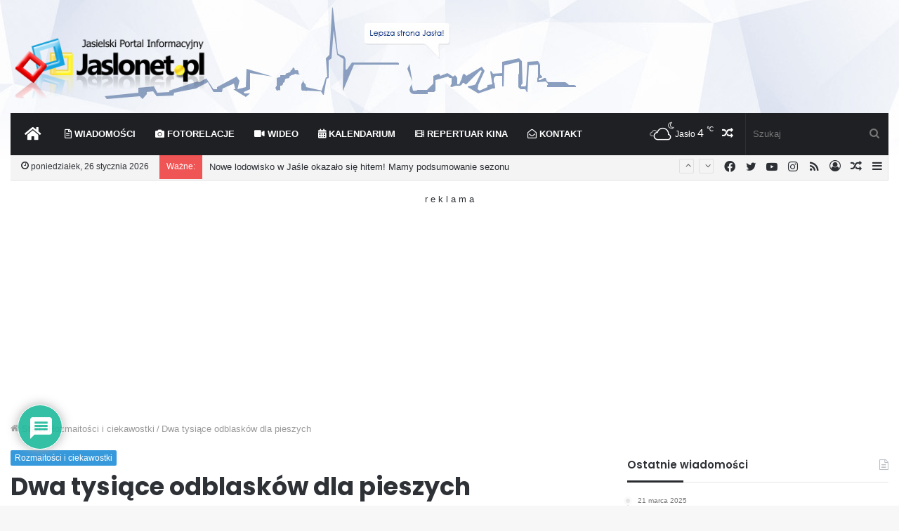

--- FILE ---
content_type: text/html; charset=UTF-8
request_url: https://jaslonet.pl/rozmaitosci/dwa-tysiace-odblaskow-dla-pieszych/
body_size: 28057
content:
<!DOCTYPE html>
<html lang="pl-PL" class="" data-skin="light" prefix="og: http://ogp.me/ns#">
<head>
	<meta charset="UTF-8" />
	<link rel="profile" href="http://gmpg.org/xfn/11" />
	<title>Dwa tysiące odblasków dla pieszych &#8211; Jaslonet.pl</title>

<meta http-equiv='x-dns-prefetch-control' content='on'>
<link rel='dns-prefetch' href='//cdnjs.cloudflare.com' />
<link rel='dns-prefetch' href='//ajax.googleapis.com' />
<link rel='dns-prefetch' href='//fonts.googleapis.com' />
<link rel='dns-prefetch' href='//fonts.gstatic.com' />
<link rel='dns-prefetch' href='//s.gravatar.com' />
<link rel='dns-prefetch' href='//www.google-analytics.com' />
<link rel='preload' as='image' href='https://jaslonet.pl/wp-content/uploads/2018/08/jaslonet_white2.png'>
<link rel='preload' as='image' href='https://jaslonet.pl/wp-content/uploads/2018/08/jaslonet_white.png'>
<link rel='preload' as='font' href='https://jaslonet.pl/wp-content/themes/jnet/assets/fonts/tielabs-fonticon/tielabs-fonticon.woff' type='font/woff' crossorigin='anonymous' />
<link rel='preload' as='font' href='https://jaslonet.pl/wp-content/themes/jnet/assets/fonts/fontawesome/fa-solid-900.woff2' type='font/woff2' crossorigin='anonymous' />
<link rel='preload' as='font' href='https://jaslonet.pl/wp-content/themes/jnet/assets/fonts/fontawesome/fa-brands-400.woff2' type='font/woff2' crossorigin='anonymous' />
<link rel='preload' as='font' href='https://jaslonet.pl/wp-content/themes/jnet/assets/fonts/fontawesome/fa-regular-400.woff2' type='font/woff2' crossorigin='anonymous' />
<link rel='preload' as='script' href='https://ajax.googleapis.com/ajax/libs/webfont/1/webfont.js'>
<meta name='robots' content='max-image-preview:large' />
	<style>img:is([sizes="auto" i], [sizes^="auto," i]) { contain-intrinsic-size: 3000px 1500px }</style>
	<link rel='dns-prefetch' href='//www.google.com' />
<link rel='dns-prefetch' href='//stats.wp.com' />
<link rel="alternate" type="application/rss+xml" title="Jaslonet.pl &raquo; Kanał z wpisami" href="https://jaslonet.pl/feed/" />
<link rel="alternate" type="application/rss+xml" title="Jaslonet.pl &raquo; Kanał z komentarzami" href="https://jaslonet.pl/comments/feed/" />
<link rel="alternate" type="application/rss+xml" title="Jaslonet.pl &raquo; Dwa tysiące odblasków dla pieszych Kanał z komentarzami" href="https://jaslonet.pl/rozmaitosci/dwa-tysiace-odblaskow-dla-pieszych/feed/" />

<meta property="og:title" content="Dwa tysiące odblasków dla pieszych - Jaslonet.pl" />
<meta property="og:type" content="article" />
<meta property="og:description" content="Dwa tysiące odblaskowych opasek zostanie wręczonych mieszkańcom gminy Nowy Żmigród. Odblaski zostały" />
<meta property="og:url" content="https://jaslonet.pl/rozmaitosci/dwa-tysiace-odblaskow-dla-pieszych/" />
<meta property="og:site_name" content="Jaslonet.pl" />
<script type="text/javascript">
/* <![CDATA[ */
window._wpemojiSettings = {"baseUrl":"https:\/\/s.w.org\/images\/core\/emoji\/15.0.3\/72x72\/","ext":".png","svgUrl":"https:\/\/s.w.org\/images\/core\/emoji\/15.0.3\/svg\/","svgExt":".svg","source":{"concatemoji":"https:\/\/jaslonet.pl\/wp-includes\/js\/wp-emoji-release.min.js?ver=6.7.4"}};
/*! This file is auto-generated */
!function(i,n){var o,s,e;function c(e){try{var t={supportTests:e,timestamp:(new Date).valueOf()};sessionStorage.setItem(o,JSON.stringify(t))}catch(e){}}function p(e,t,n){e.clearRect(0,0,e.canvas.width,e.canvas.height),e.fillText(t,0,0);var t=new Uint32Array(e.getImageData(0,0,e.canvas.width,e.canvas.height).data),r=(e.clearRect(0,0,e.canvas.width,e.canvas.height),e.fillText(n,0,0),new Uint32Array(e.getImageData(0,0,e.canvas.width,e.canvas.height).data));return t.every(function(e,t){return e===r[t]})}function u(e,t,n){switch(t){case"flag":return n(e,"\ud83c\udff3\ufe0f\u200d\u26a7\ufe0f","\ud83c\udff3\ufe0f\u200b\u26a7\ufe0f")?!1:!n(e,"\ud83c\uddfa\ud83c\uddf3","\ud83c\uddfa\u200b\ud83c\uddf3")&&!n(e,"\ud83c\udff4\udb40\udc67\udb40\udc62\udb40\udc65\udb40\udc6e\udb40\udc67\udb40\udc7f","\ud83c\udff4\u200b\udb40\udc67\u200b\udb40\udc62\u200b\udb40\udc65\u200b\udb40\udc6e\u200b\udb40\udc67\u200b\udb40\udc7f");case"emoji":return!n(e,"\ud83d\udc26\u200d\u2b1b","\ud83d\udc26\u200b\u2b1b")}return!1}function f(e,t,n){var r="undefined"!=typeof WorkerGlobalScope&&self instanceof WorkerGlobalScope?new OffscreenCanvas(300,150):i.createElement("canvas"),a=r.getContext("2d",{willReadFrequently:!0}),o=(a.textBaseline="top",a.font="600 32px Arial",{});return e.forEach(function(e){o[e]=t(a,e,n)}),o}function t(e){var t=i.createElement("script");t.src=e,t.defer=!0,i.head.appendChild(t)}"undefined"!=typeof Promise&&(o="wpEmojiSettingsSupports",s=["flag","emoji"],n.supports={everything:!0,everythingExceptFlag:!0},e=new Promise(function(e){i.addEventListener("DOMContentLoaded",e,{once:!0})}),new Promise(function(t){var n=function(){try{var e=JSON.parse(sessionStorage.getItem(o));if("object"==typeof e&&"number"==typeof e.timestamp&&(new Date).valueOf()<e.timestamp+604800&&"object"==typeof e.supportTests)return e.supportTests}catch(e){}return null}();if(!n){if("undefined"!=typeof Worker&&"undefined"!=typeof OffscreenCanvas&&"undefined"!=typeof URL&&URL.createObjectURL&&"undefined"!=typeof Blob)try{var e="postMessage("+f.toString()+"("+[JSON.stringify(s),u.toString(),p.toString()].join(",")+"));",r=new Blob([e],{type:"text/javascript"}),a=new Worker(URL.createObjectURL(r),{name:"wpTestEmojiSupports"});return void(a.onmessage=function(e){c(n=e.data),a.terminate(),t(n)})}catch(e){}c(n=f(s,u,p))}t(n)}).then(function(e){for(var t in e)n.supports[t]=e[t],n.supports.everything=n.supports.everything&&n.supports[t],"flag"!==t&&(n.supports.everythingExceptFlag=n.supports.everythingExceptFlag&&n.supports[t]);n.supports.everythingExceptFlag=n.supports.everythingExceptFlag&&!n.supports.flag,n.DOMReady=!1,n.readyCallback=function(){n.DOMReady=!0}}).then(function(){return e}).then(function(){var e;n.supports.everything||(n.readyCallback(),(e=n.source||{}).concatemoji?t(e.concatemoji):e.wpemoji&&e.twemoji&&(t(e.twemoji),t(e.wpemoji)))}))}((window,document),window._wpemojiSettings);
/* ]]> */
</script>
<style id='wp-emoji-styles-inline-css' type='text/css'>

	img.wp-smiley, img.emoji {
		display: inline !important;
		border: none !important;
		box-shadow: none !important;
		height: 1em !important;
		width: 1em !important;
		margin: 0 0.07em !important;
		vertical-align: -0.1em !important;
		background: none !important;
		padding: 0 !important;
	}
</style>
<link rel='stylesheet' id='mediaelement-css' href='https://jaslonet.pl/wp-includes/js/mediaelement/mediaelementplayer-legacy.min.css?ver=4.2.17' type='text/css' media='all' />
<link rel='stylesheet' id='wp-mediaelement-css' href='https://jaslonet.pl/wp-includes/js/mediaelement/wp-mediaelement.min.css?ver=6.7.4' type='text/css' media='all' />
<style id='jetpack-sharing-buttons-style-inline-css' type='text/css'>
.jetpack-sharing-buttons__services-list{display:flex;flex-direction:row;flex-wrap:wrap;gap:0;list-style-type:none;margin:5px;padding:0}.jetpack-sharing-buttons__services-list.has-small-icon-size{font-size:12px}.jetpack-sharing-buttons__services-list.has-normal-icon-size{font-size:16px}.jetpack-sharing-buttons__services-list.has-large-icon-size{font-size:24px}.jetpack-sharing-buttons__services-list.has-huge-icon-size{font-size:36px}@media print{.jetpack-sharing-buttons__services-list{display:none!important}}.editor-styles-wrapper .wp-block-jetpack-sharing-buttons{gap:0;padding-inline-start:0}ul.jetpack-sharing-buttons__services-list.has-background{padding:1.25em 2.375em}
</style>
<link rel='stylesheet' id='wpdiscuz-frontend-css-css' href='https://jaslonet.pl/wp-content/plugins/wpdiscuz/themes/default/style.css?ver=7.6.29' type='text/css' media='all' />
<style id='wpdiscuz-frontend-css-inline-css' type='text/css'>
 #wpdcom .wpd-blog-administrator .wpd-comment-label{color:#ffffff;background-color:#B3000E;border:none}#wpdcom .wpd-blog-administrator .wpd-comment-author, #wpdcom .wpd-blog-administrator .wpd-comment-author a{color:#B3000E}#wpdcom.wpd-layout-1 .wpd-comment .wpd-blog-administrator .wpd-avatar img{border-color:#B3000E}#wpdcom.wpd-layout-2 .wpd-comment.wpd-reply .wpd-comment-wrap.wpd-blog-administrator{border-left:3px solid #B3000E}#wpdcom.wpd-layout-2 .wpd-comment .wpd-blog-administrator .wpd-avatar img{border-bottom-color:#B3000E}#wpdcom.wpd-layout-3 .wpd-blog-administrator .wpd-comment-subheader{border-top:1px dashed #B3000E}#wpdcom.wpd-layout-3 .wpd-reply .wpd-blog-administrator .wpd-comment-right{border-left:1px solid #B3000E}#wpdcom .wpd-blog-editor .wpd-comment-label{color:#ffffff;background-color:#00B38F;border:none}#wpdcom .wpd-blog-editor .wpd-comment-author, #wpdcom .wpd-blog-editor .wpd-comment-author a{color:#00B38F}#wpdcom.wpd-layout-1 .wpd-comment .wpd-blog-editor .wpd-avatar img{border-color:#00B38F}#wpdcom.wpd-layout-2 .wpd-comment.wpd-reply .wpd-comment-wrap.wpd-blog-editor{border-left:3px solid #00B38F}#wpdcom.wpd-layout-2 .wpd-comment .wpd-blog-editor .wpd-avatar img{border-bottom-color:#00B38F}#wpdcom.wpd-layout-3 .wpd-blog-editor .wpd-comment-subheader{border-top:1px dashed #00B38F}#wpdcom.wpd-layout-3 .wpd-reply .wpd-blog-editor .wpd-comment-right{border-left:1px solid #00B38F}#wpdcom .wpd-blog-author .wpd-comment-label{color:#ffffff;background-color:#B3000E;border:none}#wpdcom .wpd-blog-author .wpd-comment-author, #wpdcom .wpd-blog-author .wpd-comment-author a{color:#B3000E}#wpdcom.wpd-layout-1 .wpd-comment .wpd-blog-author .wpd-avatar img{border-color:#B3000E}#wpdcom.wpd-layout-2 .wpd-comment .wpd-blog-author .wpd-avatar img{border-bottom-color:#B3000E}#wpdcom.wpd-layout-3 .wpd-blog-author .wpd-comment-subheader{border-top:1px dashed #B3000E}#wpdcom.wpd-layout-3 .wpd-reply .wpd-blog-author .wpd-comment-right{border-left:1px solid #B3000E}#wpdcom .wpd-blog-contributor .wpd-comment-label{color:#ffffff;background-color:#00B38F;border:none}#wpdcom .wpd-blog-contributor .wpd-comment-author, #wpdcom .wpd-blog-contributor .wpd-comment-author a{color:#00B38F}#wpdcom.wpd-layout-1 .wpd-comment .wpd-blog-contributor .wpd-avatar img{border-color:#00B38F}#wpdcom.wpd-layout-2 .wpd-comment .wpd-blog-contributor .wpd-avatar img{border-bottom-color:#00B38F}#wpdcom.wpd-layout-3 .wpd-blog-contributor .wpd-comment-subheader{border-top:1px dashed #00B38F}#wpdcom.wpd-layout-3 .wpd-reply .wpd-blog-contributor .wpd-comment-right{border-left:1px solid #00B38F}#wpdcom .wpd-blog-subscriber .wpd-comment-label{color:#ffffff;background-color:#00B38F;border:none}#wpdcom .wpd-blog-subscriber .wpd-comment-author, #wpdcom .wpd-blog-subscriber .wpd-comment-author a{color:#00B38F}#wpdcom.wpd-layout-2 .wpd-comment .wpd-blog-subscriber .wpd-avatar img{border-bottom-color:#00B38F}#wpdcom.wpd-layout-3 .wpd-blog-subscriber .wpd-comment-subheader{border-top:1px dashed #00B38F}#wpdcom .wpd-blog-post_author .wpd-comment-label{color:#ffffff;background-color:#B3000E;border:none}#wpdcom .wpd-blog-post_author .wpd-comment-author, #wpdcom .wpd-blog-post_author .wpd-comment-author a{color:#B3000E}#wpdcom .wpd-blog-post_author .wpd-avatar img{border-color:#B3000E}#wpdcom.wpd-layout-1 .wpd-comment .wpd-blog-post_author .wpd-avatar img{border-color:#B3000E}#wpdcom.wpd-layout-2 .wpd-comment.wpd-reply .wpd-comment-wrap.wpd-blog-post_author{border-left:3px solid #B3000E}#wpdcom.wpd-layout-2 .wpd-comment .wpd-blog-post_author .wpd-avatar img{border-bottom-color:#B3000E}#wpdcom.wpd-layout-3 .wpd-blog-post_author .wpd-comment-subheader{border-top:1px dashed #B3000E}#wpdcom.wpd-layout-3 .wpd-reply .wpd-blog-post_author .wpd-comment-right{border-left:1px solid #B3000E}#wpdcom .wpd-blog-guest .wpd-comment-label{color:#ffffff;background-color:#006DC2;border:none}#wpdcom .wpd-blog-guest .wpd-comment-author, #wpdcom .wpd-blog-guest .wpd-comment-author a{color:#006DC2}#wpdcom.wpd-layout-3 .wpd-blog-guest .wpd-comment-subheader{border-top:1px dashed #006DC2}#wpdcom .wpd-comment-text p{font-size:15px}#comments, #respond, .comments-area, #wpdcom{}#wpdcom .ql-editor > *{color:#777777}#wpdcom .ql-editor::before{}#wpdcom .ql-toolbar{border:1px solid #DDDDDD;border-top:none}#wpdcom .ql-container{border:1px solid #DDDDDD;border-bottom:none}#wpdcom .wpd-form-row .wpdiscuz-item input[type="text"], #wpdcom .wpd-form-row .wpdiscuz-item input[type="email"], #wpdcom .wpd-form-row .wpdiscuz-item input[type="url"], #wpdcom .wpd-form-row .wpdiscuz-item input[type="color"], #wpdcom .wpd-form-row .wpdiscuz-item input[type="date"], #wpdcom .wpd-form-row .wpdiscuz-item input[type="datetime"], #wpdcom .wpd-form-row .wpdiscuz-item input[type="datetime-local"], #wpdcom .wpd-form-row .wpdiscuz-item input[type="month"], #wpdcom .wpd-form-row .wpdiscuz-item input[type="number"], #wpdcom .wpd-form-row .wpdiscuz-item input[type="time"], #wpdcom textarea, #wpdcom select{border:1px solid #DDDDDD;color:#777777}#wpdcom .wpd-form-row .wpdiscuz-item textarea{border:1px solid #DDDDDD}#wpdcom input::placeholder, #wpdcom textarea::placeholder, #wpdcom input::-moz-placeholder, #wpdcom textarea::-webkit-input-placeholder{}#wpdcom .wpd-comment-text{color:#777777}#wpdcom .wpd-thread-head .wpd-thread-info{border-bottom:2px solid #006DC2}#wpdcom .wpd-thread-head .wpd-thread-info.wpd-reviews-tab svg{fill:#006DC2}#wpdcom .wpd-thread-head .wpdiscuz-user-settings{border-bottom:2px solid #006DC2}#wpdcom .wpd-thread-head .wpdiscuz-user-settings:hover{color:#006DC2}#wpdcom .wpd-comment .wpd-follow-link:hover{color:#006DC2}#wpdcom .wpd-comment-status .wpd-sticky{color:#006DC2}#wpdcom .wpd-thread-filter .wpdf-active{color:#006DC2;border-bottom-color:#006DC2}#wpdcom .wpd-comment-info-bar{border:1px dashed #338bcf;background:#e6f1f9}#wpdcom .wpd-comment-info-bar .wpd-current-view i{color:#006DC2}#wpdcom .wpd-filter-view-all:hover{background:#006DC2}#wpdcom .wpdiscuz-item .wpdiscuz-rating > label{color:#DDDDDD}#wpdcom .wpdiscuz-item .wpdiscuz-rating:not(:checked) > label:hover, .wpdiscuz-rating:not(:checked) > label:hover ~ label{}#wpdcom .wpdiscuz-item .wpdiscuz-rating > input ~ label:hover, #wpdcom .wpdiscuz-item .wpdiscuz-rating > input:not(:checked) ~ label:hover ~ label, #wpdcom .wpdiscuz-item .wpdiscuz-rating > input:not(:checked) ~ label:hover ~ label{color:#FFED85}#wpdcom .wpdiscuz-item .wpdiscuz-rating > input:checked ~ label:hover, #wpdcom .wpdiscuz-item .wpdiscuz-rating > input:checked ~ label:hover, #wpdcom .wpdiscuz-item .wpdiscuz-rating > label:hover ~ input:checked ~ label, #wpdcom .wpdiscuz-item .wpdiscuz-rating > input:checked + label:hover ~ label, #wpdcom .wpdiscuz-item .wpdiscuz-rating > input:checked ~ label:hover ~ label, .wpd-custom-field .wcf-active-star, #wpdcom .wpdiscuz-item .wpdiscuz-rating > input:checked ~ label{color:#FFD700}#wpd-post-rating .wpd-rating-wrap .wpd-rating-stars svg .wpd-star{fill:#DDDDDD}#wpd-post-rating .wpd-rating-wrap .wpd-rating-stars svg .wpd-active{fill:#FFD700}#wpd-post-rating .wpd-rating-wrap .wpd-rate-starts svg .wpd-star{fill:#DDDDDD}#wpd-post-rating .wpd-rating-wrap .wpd-rate-starts:hover svg .wpd-star{fill:#FFED85}#wpd-post-rating.wpd-not-rated .wpd-rating-wrap .wpd-rate-starts svg:hover ~ svg .wpd-star{fill:#DDDDDD}.wpdiscuz-post-rating-wrap .wpd-rating .wpd-rating-wrap .wpd-rating-stars svg .wpd-star{fill:#DDDDDD}.wpdiscuz-post-rating-wrap .wpd-rating .wpd-rating-wrap .wpd-rating-stars svg .wpd-active{fill:#FFD700}#wpdcom .wpd-comment .wpd-follow-active{color:#ff7a00}#wpdcom .page-numbers{color:#555;border:#555 1px solid}#wpdcom span.current{background:#555}#wpdcom.wpd-layout-1 .wpd-new-loaded-comment > .wpd-comment-wrap > .wpd-comment-right{background:#FFFAD6}#wpdcom.wpd-layout-2 .wpd-new-loaded-comment.wpd-comment > .wpd-comment-wrap > .wpd-comment-right{background:#FFFAD6}#wpdcom.wpd-layout-2 .wpd-new-loaded-comment.wpd-comment.wpd-reply > .wpd-comment-wrap > .wpd-comment-right{background:transparent}#wpdcom.wpd-layout-2 .wpd-new-loaded-comment.wpd-comment.wpd-reply > .wpd-comment-wrap{background:#FFFAD6}#wpdcom.wpd-layout-3 .wpd-new-loaded-comment.wpd-comment > .wpd-comment-wrap > .wpd-comment-right{background:#FFFAD6}#wpdcom .wpd-follow:hover i, #wpdcom .wpd-unfollow:hover i, #wpdcom .wpd-comment .wpd-follow-active:hover i{color:#006DC2}#wpdcom .wpdiscuz-readmore{cursor:pointer;color:#006DC2}.wpd-custom-field .wcf-pasiv-star, #wpcomm .wpdiscuz-item .wpdiscuz-rating > label{color:#DDDDDD}.wpd-wrapper .wpd-list-item.wpd-active{border-top:3px solid #006DC2}#wpdcom.wpd-layout-2 .wpd-comment.wpd-reply.wpd-unapproved-comment .wpd-comment-wrap{border-left:3px solid #FFFAD6}#wpdcom.wpd-layout-3 .wpd-comment.wpd-reply.wpd-unapproved-comment .wpd-comment-right{border-left:1px solid #FFFAD6}#wpdcom .wpd-prim-button{background-color:#555555;color:#FFFFFF}#wpdcom .wpd_label__check i.wpdicon-on{color:#555555;border:1px solid #aaaaaa}#wpd-bubble-wrapper #wpd-bubble-all-comments-count{color:#1DB99A}#wpd-bubble-wrapper > div{background-color:#1DB99A}#wpd-bubble-wrapper > #wpd-bubble #wpd-bubble-add-message{background-color:#1DB99A}#wpd-bubble-wrapper > #wpd-bubble #wpd-bubble-add-message::before{border-left-color:#1DB99A;border-right-color:#1DB99A}#wpd-bubble-wrapper.wpd-right-corner > #wpd-bubble #wpd-bubble-add-message::before{border-left-color:#1DB99A;border-right-color:#1DB99A}.wpd-inline-icon-wrapper path.wpd-inline-icon-first{fill:#1DB99A}.wpd-inline-icon-count{background-color:#1DB99A}.wpd-inline-icon-count::before{border-right-color:#1DB99A}.wpd-inline-form-wrapper::before{border-bottom-color:#1DB99A}.wpd-inline-form-question{background-color:#1DB99A}.wpd-inline-form{background-color:#1DB99A}.wpd-last-inline-comments-wrapper{border-color:#1DB99A}.wpd-last-inline-comments-wrapper::before{border-bottom-color:#1DB99A}.wpd-last-inline-comments-wrapper .wpd-view-all-inline-comments{background:#1DB99A}.wpd-last-inline-comments-wrapper .wpd-view-all-inline-comments:hover,.wpd-last-inline-comments-wrapper .wpd-view-all-inline-comments:active,.wpd-last-inline-comments-wrapper .wpd-view-all-inline-comments:focus{background-color:#1DB99A}#wpdcom .ql-snow .ql-tooltip[data-mode="link"]::before{content:"Enter link:"}#wpdcom .ql-snow .ql-tooltip.ql-editing a.ql-action::after{content:"Zapisz"}.comments-area{width:auto}
</style>
<link rel='stylesheet' id='wpdiscuz-fa-css' href='https://jaslonet.pl/wp-content/plugins/wpdiscuz/assets/third-party/font-awesome-5.13.0/css/fa.min.css?ver=7.6.29' type='text/css' media='all' />
<link rel='stylesheet' id='wpdiscuz-combo-css-css' href='https://jaslonet.pl/wp-content/plugins/wpdiscuz/assets/css/wpdiscuz-combo.min.css?ver=6.7.4' type='text/css' media='all' />
<link rel='stylesheet' id='tie-css-base-css' href='https://jaslonet.pl/wp-content/themes/jnet/assets/css/base.min.css?ver=5.4.10' type='text/css' media='all' />
<link rel='stylesheet' id='tie-css-styles-css' href='https://jaslonet.pl/wp-content/themes/jnet/assets/css/style.min.css?ver=5.4.10' type='text/css' media='all' />
<link rel='stylesheet' id='tie-css-widgets-css' href='https://jaslonet.pl/wp-content/themes/jnet/assets/css/widgets.min.css?ver=5.4.10' type='text/css' media='all' />
<link rel='stylesheet' id='tie-css-helpers-css' href='https://jaslonet.pl/wp-content/themes/jnet/assets/css/helpers.min.css?ver=5.4.10' type='text/css' media='all' />
<link rel='stylesheet' id='tie-fontawesome5-css' href='https://jaslonet.pl/wp-content/themes/jnet/assets/css/fontawesome.css?ver=5.4.10' type='text/css' media='all' />
<link rel='stylesheet' id='tie-css-ilightbox-css' href='https://jaslonet.pl/wp-content/themes/jnet/assets/ilightbox/dark-skin/skin.css?ver=5.4.10' type='text/css' media='all' />
<link rel='stylesheet' id='tie-css-shortcodes-css' href='https://jaslonet.pl/wp-content/themes/jnet/assets/css/plugins/shortcodes.min.css?ver=5.4.10' type='text/css' media='all' />
<link rel='stylesheet' id='tie-css-single-css' href='https://jaslonet.pl/wp-content/themes/jnet/assets/css/single.min.css?ver=5.4.10' type='text/css' media='all' />
<link rel='stylesheet' id='tie-css-print-css' href='https://jaslonet.pl/wp-content/themes/jnet/assets/css/print.css?ver=5.4.10' type='text/css' media='print' />
<link rel='stylesheet' id='tie-css-style-custom-css' href='https://jaslonet.pl/wp-content/themes/jnet/assets/custom-css/style-custom.css?ver=67177' type='text/css' media='all' />
<style id='tie-css-style-custom-inline-css' type='text/css'>
.brand-title,a:hover,.tie-popup-search-submit,#logo.text-logo a,.theme-header nav .components #search-submit:hover,.theme-header .header-nav .components > li:hover > a,.theme-header .header-nav .components li a:hover,.main-menu ul.cats-vertical li a.is-active,.main-menu ul.cats-vertical li a:hover,.main-nav li.mega-menu .post-meta a:hover,.main-nav li.mega-menu .post-box-title a:hover,.search-in-main-nav.autocomplete-suggestions a:hover,#main-nav .menu ul:not(.cats-horizontal) li:hover > a,#main-nav .menu ul li.current-menu-item:not(.mega-link-column) > a,.top-nav .menu li:hover > a,.top-nav .menu > .tie-current-menu > a,.search-in-top-nav.autocomplete-suggestions .post-title a:hover,div.mag-box .mag-box-options .mag-box-filter-links a.active,.mag-box-filter-links .flexMenu-viewMore:hover > a,.stars-rating-active,body .tabs.tabs .active > a,.video-play-icon,.spinner-circle:after,#go-to-content:hover,.comment-list .comment-author .fn,.commentlist .comment-author .fn,blockquote::before,blockquote cite,blockquote.quote-simple p,.multiple-post-pages a:hover,#story-index li .is-current,.latest-tweets-widget .twitter-icon-wrap span,.wide-slider-nav-wrapper .slide,.wide-next-prev-slider-wrapper .tie-slider-nav li:hover span,.review-final-score h3,#mobile-menu-icon:hover .menu-text,body .entry a,.dark-skin body .entry a,.entry .post-bottom-meta a:hover,.comment-list .comment-content a,q a,blockquote a,.widget.tie-weather-widget .icon-basecloud-bg:after,.site-footer a:hover,.site-footer .stars-rating-active,.site-footer .twitter-icon-wrap span,.site-info a:hover{color: #3498db;}#instagram-link a:hover{color: #3498db !important;border-color: #3498db !important;}[type='submit'],.button,.generic-button a,.generic-button button,.theme-header .header-nav .comp-sub-menu a.button.guest-btn:hover,.theme-header .header-nav .comp-sub-menu a.checkout-button,nav.main-nav .menu > li.tie-current-menu > a,nav.main-nav .menu > li:hover > a,.main-menu .mega-links-head:after,.main-nav .mega-menu.mega-cat .cats-horizontal li a.is-active,#mobile-menu-icon:hover .nav-icon,#mobile-menu-icon:hover .nav-icon:before,#mobile-menu-icon:hover .nav-icon:after,.search-in-main-nav.autocomplete-suggestions a.button,.search-in-top-nav.autocomplete-suggestions a.button,.spinner > div,.post-cat,.pages-numbers li.current span,.multiple-post-pages > span,#tie-wrapper .mejs-container .mejs-controls,.mag-box-filter-links a:hover,.slider-arrow-nav a:not(.pagination-disabled):hover,.comment-list .reply a:hover,.commentlist .reply a:hover,#reading-position-indicator,#story-index-icon,.videos-block .playlist-title,.review-percentage .review-item span span,.tie-slick-dots li.slick-active button,.tie-slick-dots li button:hover,.digital-rating-static,.timeline-widget li a:hover .date:before,#wp-calendar #today,.posts-list-counter li.widget-post-list:before,.cat-counter a + span,.tie-slider-nav li span:hover,.fullwidth-area .widget_tag_cloud .tagcloud a:hover,.magazine2:not(.block-head-4) .dark-widgetized-area ul.tabs a:hover,.magazine2:not(.block-head-4) .dark-widgetized-area ul.tabs .active a,.magazine1 .dark-widgetized-area ul.tabs a:hover,.magazine1 .dark-widgetized-area ul.tabs .active a,.block-head-4.magazine2 .dark-widgetized-area .tabs.tabs .active a,.block-head-4.magazine2 .dark-widgetized-area .tabs > .active a:before,.block-head-4.magazine2 .dark-widgetized-area .tabs > .active a:after,.demo_store,.demo #logo:after,.demo #sticky-logo:after,.widget.tie-weather-widget,span.video-close-btn:hover,#go-to-top,.latest-tweets-widget .slider-links .button:not(:hover){background-color: #3498db;color: #FFFFFF;}.tie-weather-widget .widget-title .the-subtitle,.block-head-4.magazine2 #footer .tabs .active a:hover{color: #FFFFFF;}pre,code,.pages-numbers li.current span,.theme-header .header-nav .comp-sub-menu a.button.guest-btn:hover,.multiple-post-pages > span,.post-content-slideshow .tie-slider-nav li span:hover,#tie-body .tie-slider-nav li > span:hover,.slider-arrow-nav a:not(.pagination-disabled):hover,.main-nav .mega-menu.mega-cat .cats-horizontal li a.is-active,.main-nav .mega-menu.mega-cat .cats-horizontal li a:hover,.main-menu .menu > li > .menu-sub-content{border-color: #3498db;}.main-menu .menu > li.tie-current-menu{border-bottom-color: #3498db;}.top-nav .menu li.tie-current-menu > a:before,.top-nav .menu li.menu-item-has-children:hover > a:before{border-top-color: #3498db;}.main-nav .main-menu .menu > li.tie-current-menu > a:before,.main-nav .main-menu .menu > li:hover > a:before{border-top-color: #FFFFFF;}header.main-nav-light .main-nav .menu-item-has-children li:hover > a:before,header.main-nav-light .main-nav .mega-menu li:hover > a:before{border-left-color: #3498db;}.rtl header.main-nav-light .main-nav .menu-item-has-children li:hover > a:before,.rtl header.main-nav-light .main-nav .mega-menu li:hover > a:before{border-right-color: #3498db;border-left-color: transparent;}.top-nav ul.menu li .menu-item-has-children:hover > a:before{border-top-color: transparent;border-left-color: #3498db;}.rtl .top-nav ul.menu li .menu-item-has-children:hover > a:before{border-left-color: transparent;border-right-color: #3498db;}::-moz-selection{background-color: #3498db;color: #FFFFFF;}::selection{background-color: #3498db;color: #FFFFFF;}circle.circle_bar{stroke: #3498db;}#reading-position-indicator{box-shadow: 0 0 10px rgba( 52,152,219,0.7);}#logo.text-logo a:hover,body .entry a:hover,.dark-skin body .entry a:hover,.comment-list .comment-content a:hover,.block-head-4.magazine2 .site-footer .tabs li a:hover,q a:hover,blockquote a:hover{color: #0266a9;}.button:hover,input[type='submit']:hover,.generic-button a:hover,.generic-button button:hover,a.post-cat:hover,.site-footer .button:hover,.site-footer [type='submit']:hover,.search-in-main-nav.autocomplete-suggestions a.button:hover,.search-in-top-nav.autocomplete-suggestions a.button:hover,.theme-header .header-nav .comp-sub-menu a.checkout-button:hover{background-color: #0266a9;color: #FFFFFF;}.theme-header .header-nav .comp-sub-menu a.checkout-button:not(:hover),body .entry a.button{color: #FFFFFF;}#story-index.is-compact .story-index-content{background-color: #3498db;}#story-index.is-compact .story-index-content a,#story-index.is-compact .story-index-content .is-current{color: #FFFFFF;}#tie-body .mag-box-title h3 a,#tie-body .block-more-button{color: #3498db;}#tie-body .mag-box-title h3 a:hover,#tie-body .block-more-button:hover{color: #0266a9;}#tie-body .mag-box-title{color: #3498db;}#tie-body .mag-box-title:after,#tie-body #footer .widget-title:after{background-color: #3498db;}
</style>
<script type="text/javascript" src="https://jaslonet.pl/wp-includes/js/jquery/jquery.min.js?ver=3.7.1" id="jquery-core-js"></script>
<script type="text/javascript" src="https://jaslonet.pl/wp-includes/js/jquery/jquery-migrate.min.js?ver=3.4.1" id="jquery-migrate-js"></script>
<link rel="https://api.w.org/" href="https://jaslonet.pl/wp-json/" /><link rel="alternate" title="JSON" type="application/json" href="https://jaslonet.pl/wp-json/wp/v2/posts/15271" /><link rel="EditURI" type="application/rsd+xml" title="RSD" href="https://jaslonet.pl/xmlrpc.php?rsd" />
<meta name="generator" content="WordPress 6.7.4" />
<link rel='shortlink' href='https://jaslonet.pl/?p=15271' />
<link rel="alternate" title="oEmbed (JSON)" type="application/json+oembed" href="https://jaslonet.pl/wp-json/oembed/1.0/embed?url=https%3A%2F%2Fjaslonet.pl%2Frozmaitosci%2Fdwa-tysiace-odblaskow-dla-pieszych%2F" />
<link rel="alternate" title="oEmbed (XML)" type="text/xml+oembed" href="https://jaslonet.pl/wp-json/oembed/1.0/embed?url=https%3A%2F%2Fjaslonet.pl%2Frozmaitosci%2Fdwa-tysiace-odblaskow-dla-pieszych%2F&#038;format=xml" />

<!-- This site is using AdRotate v5.13.7 to display their advertisements - https://ajdg.solutions/ -->
<!-- AdRotate CSS -->
<style type="text/css" media="screen">
	.g { margin:0px; padding:0px; overflow:hidden; line-height:1; zoom:1; }
	.g img { height:auto; }
	.g-col { position:relative; float:left; }
	.g-col:first-child { margin-left: 0; }
	.g-col:last-child { margin-right: 0; }
	.g-6 {  margin: 0 auto; }
	@media only screen and (max-width: 480px) {
		.g-col, .g-dyn, .g-single { width:100%; margin-left:0; margin-right:0; }
	}
</style>
<!-- /AdRotate CSS -->

<link rel="canonical" href="https://jaslonet.pl/rozmaitosci/dwa-tysiace-odblaskow-dla-pieszych/" />
	<style>img#wpstats{display:none}</style>
		 <meta name="description" content="Dwa tysiące odblaskowych opasek zostanie wręczonych mieszkańcom gminy Nowy Żmigród. Odblaski zostały zakupione przez Gminną Komisję Rozwiązywania Prob" /><meta http-equiv="X-UA-Compatible" content="IE=edge"><!-- Global site tag (gtag.js) - Google Analytics -->
<script async src="https://www.googletagmanager.com/gtag/js?id=UA-6562951-2"></script>
<script>
  window.dataLayer = window.dataLayer || [];
  function gtag(){dataLayer.push(arguments);}
  gtag('js', new Date());

  gtag('config', 'UA-6562951-2');
</script>
<meta name="theme-color" content="#3498db" /><meta name="viewport" content="width=device-width, initial-scale=1.0" /></head>

<body id="tie-body" class="post-template-default single single-post postid-15271 single-format-standard tie-no-js wrapper-has-shadow block-head-3 magazine2 is-thumb-overlay-disabled is-desktop is-header-layout-3 has-header-ad has-header-below-ad sidebar-right has-sidebar post-layout-1 narrow-title-narrow-media has-mobile-share post-has-toggle hide_banner_header hide_share_post_top hide_share_post_bottom">



<div class="background-overlay">

	<div id="tie-container" class="site tie-container">

		
		<div id="tie-wrapper">

			
<header id="theme-header" class="theme-header header-layout-3 main-nav-dark main-nav-default-dark main-nav-below main-nav-boxed has-stream-item top-nav-active top-nav-light top-nav-default-light top-nav-boxed top-nav-below top-nav-below-main-nav has-normal-width-logo mobile-header-centered">
	
<div class="container header-container">
	<div class="tie-row logo-row">

		
		<div class="logo-wrapper">
			<div class="tie-col-md-4 logo-container clearfix">
				<div id="mobile-header-components-area_1" class="mobile-header-components"></div>
		<div id="logo" class="image-logo" style="margin-top: 40px; margin-bottom: 20px;">

			
			<a title="Jaslonet.pl" href="https://jaslonet.pl/">
				
				<picture class="tie-logo-default tie-logo-picture">
					<source class="tie-logo-source-default tie-logo-source" srcset="https://jaslonet.pl/wp-content/uploads/2018/08/jaslonet_white.png 2x, https://jaslonet.pl/wp-content/uploads/2018/08/jaslonet_white2.png 1x">
					<img class="tie-logo-img-default tie-logo-img" src="https://jaslonet.pl/wp-content/uploads/2018/08/jaslonet_white2.png" alt="Jaslonet.pl" width="600" height="100" style="max-height:100px; width: auto;" />
				</picture>
						</a>

			
		</div><!-- #logo /-->

		<div id="mobile-header-components-area_2" class="mobile-header-components"><ul class="components"><li class="mobile-component_menu custom-menu-link"><a href="#" id="mobile-menu-icon" class=""><span class="tie-mobile-menu-icon nav-icon is-layout-1"></span><span class="screen-reader-text">Menu</span></a></li></ul></div>			</div><!-- .tie-col /-->
		</div><!-- .logo-wrapper /-->

		<div class="tie-col-md-8 stream-item stream-item-top-wrapper"><div class="stream-item-top" style="text-align:right;margin-top:20px;"><!-- Błąd, ogłoszenie nie jest obecnie dostępne z powodu ograniczeń harmonogramu/geolokalizacji! --></div></div><!-- .tie-col /-->
	</div><!-- .tie-row /-->
</div><!-- .container /-->

<div class="main-nav-wrapper">
	<nav id="main-nav" data-skin="search-in-main-nav" class="main-nav header-nav live-search-parent"  aria-label="Primary Navigation">
		<div class="container">

			<div class="main-menu-wrapper">

				
				<div id="menu-components-wrap">

					
					<div class="main-menu main-menu-wrap tie-alignleft">
						<div id="main-nav-menu" class="main-menu header-menu"><ul id="menu-tielabs-main-menu" class="menu" role="menubar"><li id="menu-item-978" class="menu-item menu-item-type-custom menu-item-object-custom menu-item-home menu-item-978 menu-item-has-icon is-icon-only"><a href="http://jaslonet.pl"> <span aria-hidden="true" class="tie-menu-icon fas fa-home"></span>  <span class="screen-reader-text">Start</span></a></li>
<li id="menu-item-980" class="menu-item menu-item-type-taxonomy menu-item-object-category menu-item-980 menu-item-has-icon"><a href="https://jaslonet.pl/kategoria/wiadomosci/"> <span aria-hidden="true" class="tie-menu-icon far fa-file-alt"></span> Wiadomości</a></li>
<li id="menu-item-1031" class="menu-item menu-item-type-custom menu-item-object-custom menu-item-1031 menu-item-has-icon"><a href="/tagi/foto"> <span aria-hidden="true" class="tie-menu-icon fas fa-camera"></span> Fotorelacje</a></li>
<li id="menu-item-1032" class="menu-item menu-item-type-custom menu-item-object-custom menu-item-1032 menu-item-has-icon"><a href="/tagi/wideo/"> <span aria-hidden="true" class="tie-menu-icon fas fa-video"></span> Wideo</a></li>
<li id="menu-item-1029" class="menu-item menu-item-type-custom menu-item-object-custom menu-item-1029 menu-item-has-icon"><a href="/kalendarz-imprez/"> <span aria-hidden="true" class="tie-menu-icon fas fa-calendar-alt"></span> Kalendarium</a></li>
<li id="menu-item-1030" class="menu-item menu-item-type-custom menu-item-object-custom menu-item-1030 menu-item-has-icon"><a href="/repertuar-kina/"> <span aria-hidden="true" class="tie-menu-icon fas fa-film"></span> Repertuar kina</a></li>
<li id="menu-item-18506" class="menu-item menu-item-type-post_type menu-item-object-page menu-item-18506 menu-item-has-icon"><a href="https://jaslonet.pl/redakcja/kontakt/"> <span aria-hidden="true" class="tie-menu-icon far fa-envelope-open"></span> Kontakt</a></li>
</ul></div>					</div><!-- .main-menu.tie-alignleft /-->

					<ul class="components">		<li class="search-bar menu-item custom-menu-link" aria-label="Search">
			<form method="get" id="search" action="https://jaslonet.pl/">
				<input id="search-input" class="is-ajax-search"  inputmode="search" type="text" name="s" title="Szukaj" placeholder="Szukaj" />
				<button id="search-submit" type="submit">
					<span class="tie-icon-search tie-search-icon" aria-hidden="true"></span>
					<span class="screen-reader-text">Szukaj</span>
				</button>
			</form>
		</li>
			<li class="random-post-icon menu-item custom-menu-link">
		<a href="/rozmaitosci/dwa-tysiace-odblaskow-dla-pieszych/?random-post=1" class="random-post" title="Losowy artykuł" rel="nofollow">
			<span class="tie-icon-random" aria-hidden="true"></span>
			<span class="screen-reader-text">Losowy artykuł</span>
		</a>
	</li>
	<li class="weather-menu-item menu-item custom-menu-link">
				<div class="tie-weather-widget is-animated" title="Scattered Clouds">
					<div class="weather-wrap">

						<div class="weather-forecast-day small-weather-icons">
							
					<div class="weather-icon">
						<div class="icon-cloud"></div>
						<div class="icon-cloud-behind"></div>
						<div class="icon-basecloud-bg"></div>
						<div class="icon-moon-animi"></div>
					</div>
										</div><!-- .weather-forecast-day -->

						<div class="city-data">
							<span>Jasło</span>
							<span class="weather-current-temp">
								4								<sup>&#x2103;</sup>
							</span>
						</div><!-- .city-data -->

					</div><!-- .weather-wrap -->
				</div><!-- .tie-weather-widget -->
				</li></ul><!-- Components -->
				</div><!-- #menu-components-wrap /-->
			</div><!-- .main-menu-wrapper /-->
		</div><!-- .container /-->
	</nav><!-- #main-nav /-->
</div><!-- .main-nav-wrapper /-->


<nav id="top-nav"  class="has-date-breaking-components top-nav header-nav has-breaking-news" aria-label="Secondary Navigation">
	<div class="container">
		<div class="topbar-wrapper">

			
					<div class="topbar-today-date tie-icon">
						poniedziałek, 26 stycznia 2026					</div>
					
			<div class="tie-alignleft">
				
<div class="breaking up-down-controls controls-is-active">

	<span class="breaking-title">
		<span class="tie-icon-bolt breaking-icon" aria-hidden="true"></span>
		<span class="breaking-title-text">Ważne:</span>
	</span>

	<ul id="breaking-news-in-header" class="breaking-news" data-type="slideUp" data-arrows="true">

		
							<li class="news-item">
								<a href="https://jaslonet.pl/rozmaitosci/wrozby-prawda-czy-fikcja/">Wróżby &#8211; Prawda czy Fikcja?</a>
							</li>

							
							<li class="news-item">
								<a href="https://jaslonet.pl/sport/nowe-lodowisko-w-jasle-okazalo-sie-hitem-mamy-podsumowanie-sezonu/">Nowe lodowisko w Jaśle okazało się hitem! Mamy podsumowanie sezonu</a>
							</li>

							
							<li class="news-item">
								<a href="https://jaslonet.pl/rozmaitosci/jaslo-na-trasie-kampanii-prezydenckiej-karol-nawrocki-zapowiada-wizyte/">Jasło na trasie kampanii prezydenckiej. Karol Nawrocki zapowiada wizytę! (aktualizacja)</a>
							</li>

							
							<li class="news-item">
								<a href="https://jaslonet.pl/wiadomosci/pozimowe-porzadki-w-jasle-rozpoczete-wielkie-sprzatanie-ulic-i-chodnikow/">Pozimowe porządki w Jaśle rozpoczęte. Wielkie sprzątanie ulic i chodników</a>
							</li>

							
							<li class="news-item">
								<a href="https://jaslonet.pl/wiadomosci/trwa-remont-jasielskich-placow-zabaw/">Trwa remont jasielskich placów zabaw</a>
							</li>

							
							<li class="news-item">
								<a href="https://jaslonet.pl/wiadomosci/kierowal-volkswagenem-majac-prawie-12-promila/">Kierował volkswagenem mając prawie 1,2 promila</a>
							</li>

							
							<li class="news-item">
								<a href="https://jaslonet.pl/wiadomosci/128-nowych-drzew-wzbogaci-miejski-krajobraz-jasla/">128 nowych drzew wzbogaci miejski krajobraz Jasła</a>
							</li>

							
							<li class="news-item">
								<a href="https://jaslonet.pl/rozmaitosci/ostatni-krok-do-budowy-obwodnicy-sanoka/">Ostatni krok do budowy II etapu obwodnicy Sanoka</a>
							</li>

							
							<li class="news-item">
								<a href="https://jaslonet.pl/kultura/balony-nad-krosnem-2025-znamy-gwiazdy-wieczorow-program/">Balony nad Krosnem 2025 &#8211; znamy gwiazdy wieczorów (program)</a>
							</li>

							
							<li class="news-item">
								<a href="https://jaslonet.pl/sport/krosno-wielkie-balonowe-widowsiko-juz-w-maju/">Krosno: Wielkie balonowe widowisko już w maju</a>
							</li>

							
	</ul>
</div><!-- #breaking /-->
			</div><!-- .tie-alignleft /-->

			<div class="tie-alignright">
				<ul class="components">	<li class="side-aside-nav-icon menu-item custom-menu-link">
		<a href="#">
			<span class="tie-icon-navicon" aria-hidden="true"></span>
			<span class="screen-reader-text">Sidebar</span>
		</a>
	</li>
		<li class="random-post-icon menu-item custom-menu-link">
		<a href="/rozmaitosci/dwa-tysiace-odblaskow-dla-pieszych/?random-post=1" class="random-post" title="Losowy artykuł" rel="nofollow">
			<span class="tie-icon-random" aria-hidden="true"></span>
			<span class="screen-reader-text">Losowy artykuł</span>
		</a>
	</li>
	
	
		<li class=" popup-login-icon menu-item custom-menu-link">
			<a href="#" class="lgoin-btn tie-popup-trigger">
				<span class="tie-icon-author" aria-hidden="true"></span>
				<span class="screen-reader-text">Zaloguj</span>			</a>
		</li>

			 <li class="social-icons-item"><a class="social-link rss-social-icon" rel="external noopener nofollow" target="_blank" href="https://jaslonet.pl/feed/"><span class="tie-social-icon tie-icon-feed"></span><span class="screen-reader-text">RSS</span></a></li><li class="social-icons-item"><a class="social-link instagram-social-icon" rel="external noopener nofollow" target="_blank" href="#"><span class="tie-social-icon tie-icon-instagram"></span><span class="screen-reader-text">Instagram</span></a></li><li class="social-icons-item"><a class="social-link youtube-social-icon" rel="external noopener nofollow" target="_blank" href="https://www.youtube.com/user/jaslonet"><span class="tie-social-icon tie-icon-youtube"></span><span class="screen-reader-text">YouTube</span></a></li><li class="social-icons-item"><a class="social-link twitter-social-icon" rel="external noopener nofollow" target="_blank" href="#"><span class="tie-social-icon tie-icon-twitter"></span><span class="screen-reader-text">Twitter</span></a></li><li class="social-icons-item"><a class="social-link facebook-social-icon" rel="external noopener nofollow" target="_blank" href="https://www.facebook.com/Jaslonet"><span class="tie-social-icon tie-icon-facebook"></span><span class="screen-reader-text">Facebook</span></a></li> </ul><!-- Components -->			</div><!-- .tie-alignright /-->

		</div><!-- .topbar-wrapper /-->
	</div><!-- .container /-->
</nav><!-- #top-nav /-->
</header>

<div class="stream-item stream-item-below-header"><div class="g g-1"><div class="g-single a-11"><div>r e k l a m a</div><!-- Jaslonet.pl - 970 x 250 -->
<ins class="adsbygoogle"
     style="display:block"
     data-ad-client="ca-pub-9980557952348755"
     data-ad-slot="7735751532"
     data-ad-format="auto"
     data-full-width-responsive="true"></ins>
<script>
     (adsbygoogle = window.adsbygoogle || []).push({});
</script></div></div></div><div id="content" class="site-content container"><div id="main-content-row" class="tie-row main-content-row">

<div class="main-content tie-col-md-8 tie-col-xs-12" role="main">

	
	<article id="the-post" class="container-wrapper post-content">

		
<header class="entry-header-outer">

	<nav id="breadcrumb"><a href="https://jaslonet.pl/"><span class="tie-icon-home" aria-hidden="true"></span> Start</a><em class="delimiter">/</em><a href="https://jaslonet.pl/kategoria/rozmaitosci/">Rozmaitości i ciekawostki</a><em class="delimiter">/</em><span class="current">Dwa tysiące odblasków dla pieszych</span></nav><script type="application/ld+json">{"@context":"http:\/\/schema.org","@type":"BreadcrumbList","@id":"#Breadcrumb","itemListElement":[{"@type":"ListItem","position":1,"item":{"name":"Start","@id":"https:\/\/jaslonet.pl\/"}},{"@type":"ListItem","position":2,"item":{"name":"Rozmaito\u015bci i ciekawostki","@id":"https:\/\/jaslonet.pl\/kategoria\/rozmaitosci\/"}}]}</script>
	<div class="entry-header">

		<span class="post-cat-wrap"><a class="post-cat tie-cat-24" href="https://jaslonet.pl/kategoria/rozmaitosci/">Rozmaitości i ciekawostki</a></span>
		<h1 class="post-title entry-title">Dwa tysiące odblasków dla pieszych</h1>

		<div id="single-post-meta" class="post-meta clearfix"><span class="author-meta single-author with-avatars"><span class="meta-item meta-author-wrapper meta-author-1">
						<span class="meta-author-avatar">
							<a href="https://jaslonet.pl/author/jaslonet/"><img alt='Photo of Jaslonet.pl' src='https://secure.gravatar.com/avatar/1868885bd38c2f296691113511cc62fe?s=140&#038;d=identicon&#038;r=g' srcset='https://secure.gravatar.com/avatar/1868885bd38c2f296691113511cc62fe?s=280&#038;d=identicon&#038;r=g 2x' class='avatar avatar-140 photo' height='140' width='140' decoding='async'/></a>
						</span>
					<span class="meta-author"><a href="https://jaslonet.pl/author/jaslonet/" class="author-name tie-icon" title="Jaslonet.pl">Jaslonet.pl</a></span>
						<a href="mailto:kontakt@jaslonet.pl" class="author-email-link" target="_blank" rel="nofollow noopener" title="Send an email">
							<span class="tie-icon-envelope" aria-hidden="true"></span>
							<span class="screen-reader-text">Send an email</span>
						</a>
					</span></span><span class="date meta-item tie-icon">17 grudnia 2015</span><div class="tie-alignright"><span class="meta-comment tie-icon meta-item fa-before">0</span><span class="meta-views meta-item hot"><span class="tie-icon-fire" aria-hidden="true"></span> 786 </span><span class="meta-reading-time meta-item"><span class="tie-icon-bookmark" aria-hidden="true"></span> 1 minuta czytania</span> </div></div><!-- .post-meta -->	</div><!-- .entry-header /-->

	
	
</header><!-- .entry-header-outer /-->


		<div id="share-buttons-top" class="share-buttons share-buttons-top">
			<div class="share-links  icons-only">
				
				<a href="https://www.facebook.com/sharer.php?u=https://jaslonet.pl/rozmaitosci/dwa-tysiace-odblaskow-dla-pieszych/" rel="external noopener nofollow" title="Facebook" target="_blank" class="facebook-share-btn  equal-width" data-raw="https://www.facebook.com/sharer.php?u={post_link}">
					<span class="share-btn-icon tie-icon-facebook"></span> <span class="screen-reader-text">Facebook</span>
				</a>
				<a href="https://twitter.com/intent/tweet?text=Dwa%20tysi%C4%85ce%20odblask%C3%B3w%20dla%20pieszych&#038;url=https://jaslonet.pl/rozmaitosci/dwa-tysiace-odblaskow-dla-pieszych/" rel="external noopener nofollow" title="Twitter" target="_blank" class="twitter-share-btn  equal-width" data-raw="https://twitter.com/intent/tweet?text={post_title}&amp;url={post_link}">
					<span class="share-btn-icon tie-icon-twitter"></span> <span class="screen-reader-text">Twitter</span>
				</a>
				<a href="https://pinterest.com/pin/create/button/?url=https://jaslonet.pl/rozmaitosci/dwa-tysiace-odblaskow-dla-pieszych/&#038;description=Dwa%20tysi%C4%85ce%20odblask%C3%B3w%20dla%20pieszych&#038;media=" rel="external noopener nofollow" title="Pinterest" target="_blank" class="pinterest-share-btn  equal-width" data-raw="https://pinterest.com/pin/create/button/?url={post_link}&amp;description={post_title}&amp;media={post_img}">
					<span class="share-btn-icon tie-icon-pinterest"></span> <span class="screen-reader-text">Pinterest</span>
				</a>
				<a href="https://reddit.com/submit?url=https://jaslonet.pl/rozmaitosci/dwa-tysiace-odblaskow-dla-pieszych/&#038;title=Dwa%20tysi%C4%85ce%20odblask%C3%B3w%20dla%20pieszych" rel="external noopener nofollow" title="Reddit" target="_blank" class="reddit-share-btn  equal-width" data-raw="https://reddit.com/submit?url={post_link}&amp;title={post_title}">
					<span class="share-btn-icon tie-icon-reddit"></span> <span class="screen-reader-text">Reddit</span>
				</a>
				<a href="https://web.skype.com/share?url=https://jaslonet.pl/rozmaitosci/dwa-tysiace-odblaskow-dla-pieszych/&#038;text=Dwa%20tysi%C4%85ce%20odblask%C3%B3w%20dla%20pieszych" rel="external noopener nofollow" title="Skype" target="_blank" class="skype-share-btn  equal-width" data-raw="https://web.skype.com/share?url={post_link}&text={post_title}">
					<span class="share-btn-icon tie-icon-skype"></span> <span class="screen-reader-text">Skype</span>
				</a>
				<a href="fb-messenger://share?app_id=5303202981&display=popup&link=https://jaslonet.pl/rozmaitosci/dwa-tysiace-odblaskow-dla-pieszych/&redirect_uri=https://jaslonet.pl/rozmaitosci/dwa-tysiace-odblaskow-dla-pieszych/" rel="external noopener nofollow" title="Messenger" target="_blank" class="messenger-mob-share-btn messenger-share-btn  equal-width" data-raw="fb-messenger://share?app_id=5303202981&display=popup&link={post_link}&redirect_uri={post_link}">
					<span class="share-btn-icon tie-icon-messenger"></span> <span class="screen-reader-text">Messenger</span>
				</a>
				<a href="https://www.facebook.com/dialog/send?app_id=5303202981&#038;display=popup&#038;link=https://jaslonet.pl/rozmaitosci/dwa-tysiace-odblaskow-dla-pieszych/&#038;redirect_uri=https://jaslonet.pl/rozmaitosci/dwa-tysiace-odblaskow-dla-pieszych/" rel="external noopener nofollow" title="Messenger" target="_blank" class="messenger-desktop-share-btn messenger-share-btn  equal-width" data-raw="https://www.facebook.com/dialog/send?app_id=5303202981&display=popup&link={post_link}&redirect_uri={post_link}">
					<span class="share-btn-icon tie-icon-messenger"></span> <span class="screen-reader-text">Messenger</span>
				</a>
				<a href="mailto:?subject=Dwa%20tysi%C4%85ce%20odblask%C3%B3w%20dla%20pieszych&#038;body=https://jaslonet.pl/rozmaitosci/dwa-tysiace-odblaskow-dla-pieszych/" rel="external noopener nofollow" title="Udostępnij przez Email" target="_blank" class="email-share-btn  equal-width" data-raw="mailto:?subject={post_title}&amp;body={post_link}">
					<span class="share-btn-icon tie-icon-envelope"></span> <span class="screen-reader-text">Udostępnij przez Email</span>
				</a>
				<a href="#" rel="external noopener nofollow" title="Drukuj" target="_blank" class="print-share-btn  equal-width" data-raw="#">
					<span class="share-btn-icon tie-icon-print"></span> <span class="screen-reader-text">Drukuj</span>
				</a>			</div><!-- .share-links /-->
		</div><!-- .share-buttons /-->

		
		<div class="entry-content entry clearfix">

			
			<figure id="attachment_15272" aria-describedby="caption-attachment-15272" style="width: 133px" class="wp-caption alignleft"><a class="highslide" onclick="return vz.expand(this)" href="https://jaslonet.pl/i/2015/12/odblaski.jpg"><img decoding="async" class="size-medium wp-image-15272" title="Dwa tysiące odblasków dla pieszych" src="https://jaslonet.pl/i/2015/12/odblaski-133x200.jpg" alt="" width="133" height="200" /></a><figcaption id="caption-attachment-15272" class="wp-caption-text">Dwa tysiące odblasków dla pieszych</figcaption></figure>
<p><strong>Dwa tysiące odblaskowych opasek zostanie wręczonych mieszkańcom gminy Nowy Żmigród. Odblaski zostały zakupione przez Gminną Komisję Rozwiązywania Problemów Alkoholowych, która wspólnie z Komisariatem Policji w Nowym Żmigrodzie prowadzi działania pn. &#8222;Bądź bezpieczny, bądź widoczny&#8221;. Akcja ma za zadanie propagować ich noszenie zarówno przez dorosłych, jak i dzieci .</strong></p>
<p>Gminna Komisja Rozwiązywania Problemów Alkoholowych w Nowym Żmigrodzie, wspólnie z miejscowym komisariatem policji, są organizatorami różnych akcji profilaktycznych, których celem jest poprawa bezpieczeństwa na terenie gminy. Tym razem swoje działania skierowali na zwiększenie świadomości mieszkańców, że noszenie odblasków to stylowy, mądry i bezpieczny wybór, który może zapobiec nieszczęściu.</p>
<p>Aby na drogach pojawiło się jak najwięcej &#8222;świecących punkcików&#8221;, w ramach akcji pn. &#8222;Bądź bezpieczny, bądź widoczny&#8221; zakupiono dwa tysiące odblaskowych opasek. Części z nich funkcjonariusze rozdadzą podczas kontroli drogowych, w czasie których będą przypominać, że brak odblasku poza obszarem zabudowanym po zmroku może kosztować dużo więcej niż przysłowiowy mandat. Można stracić coś najcenniejszego &#8211; życie.</p>
<p>W dystrybucję odblaskowych opasek organizatorzy działań zaangażowali również proboszczów miejscowych parafii, którzy po zakończonych mszach będą rozdawać uczestnikom nabożeństw odblaski i propagować ich noszenie.</p>
<p>W ramach akcji, we współpracy z Ochotniczą Strażą Pożarną,  przygotowany został również &#8222;Strażacki  Kalendarz 2016&#8221;,  w którym zawarto informacje przypominające o obowiązku noszenia elementów odblaskowych.</p>
<p><strong>KPP Jasło</strong></p>

			<div class="post-bottom-meta post-bottom-tags post-tags-modern"><div class="post-bottom-meta-title"><span class="tie-icon-tags" aria-hidden="true"></span> Tagi</div><span class="tagcloud"><a href="https://jaslonet.pl/tagi/bezpieczenstwo/" rel="tag">bezpieczeństwo</a> <a href="https://jaslonet.pl/tagi/jaslo/" rel="tag">Jasło</a> <a href="https://jaslonet.pl/tagi/nowy-zmigrod/" rel="tag">Nowy Żmigród</a> <a href="https://jaslonet.pl/tagi/odblaski/" rel="tag">odblaski</a> <a href="https://jaslonet.pl/tagi/policja/" rel="tag">policja</a></span></div>
		</div><!-- .entry-content /-->

				<div id="post-extra-info">
			<div class="theiaStickySidebar">
				<div id="single-post-meta" class="post-meta clearfix"><span class="author-meta single-author with-avatars"><span class="meta-item meta-author-wrapper meta-author-1">
						<span class="meta-author-avatar">
							<a href="https://jaslonet.pl/author/jaslonet/"><img alt='Photo of Jaslonet.pl' src='https://secure.gravatar.com/avatar/1868885bd38c2f296691113511cc62fe?s=140&#038;d=identicon&#038;r=g' srcset='https://secure.gravatar.com/avatar/1868885bd38c2f296691113511cc62fe?s=280&#038;d=identicon&#038;r=g 2x' class='avatar avatar-140 photo' height='140' width='140' decoding='async'/></a>
						</span>
					<span class="meta-author"><a href="https://jaslonet.pl/author/jaslonet/" class="author-name tie-icon" title="Jaslonet.pl">Jaslonet.pl</a></span>
						<a href="mailto:kontakt@jaslonet.pl" class="author-email-link" target="_blank" rel="nofollow noopener" title="Send an email">
							<span class="tie-icon-envelope" aria-hidden="true"></span>
							<span class="screen-reader-text">Send an email</span>
						</a>
					</span></span><span class="date meta-item tie-icon">17 grudnia 2015</span><div class="tie-alignright"><span class="meta-comment tie-icon meta-item fa-before">0</span><span class="meta-views meta-item hot"><span class="tie-icon-fire" aria-hidden="true"></span> 786 </span><span class="meta-reading-time meta-item"><span class="tie-icon-bookmark" aria-hidden="true"></span> 1 minuta czytania</span> </div></div><!-- .post-meta -->
		<div id="share-buttons-top" class="share-buttons share-buttons-top">
			<div class="share-links  icons-only">
				
				<a href="https://www.facebook.com/sharer.php?u=https://jaslonet.pl/rozmaitosci/dwa-tysiace-odblaskow-dla-pieszych/" rel="external noopener nofollow" title="Facebook" target="_blank" class="facebook-share-btn  equal-width" data-raw="https://www.facebook.com/sharer.php?u={post_link}">
					<span class="share-btn-icon tie-icon-facebook"></span> <span class="screen-reader-text">Facebook</span>
				</a>
				<a href="https://twitter.com/intent/tweet?text=Dwa%20tysi%C4%85ce%20odblask%C3%B3w%20dla%20pieszych&#038;url=https://jaslonet.pl/rozmaitosci/dwa-tysiace-odblaskow-dla-pieszych/" rel="external noopener nofollow" title="Twitter" target="_blank" class="twitter-share-btn  equal-width" data-raw="https://twitter.com/intent/tweet?text={post_title}&amp;url={post_link}">
					<span class="share-btn-icon tie-icon-twitter"></span> <span class="screen-reader-text">Twitter</span>
				</a>
				<a href="https://pinterest.com/pin/create/button/?url=https://jaslonet.pl/rozmaitosci/dwa-tysiace-odblaskow-dla-pieszych/&#038;description=Dwa%20tysi%C4%85ce%20odblask%C3%B3w%20dla%20pieszych&#038;media=" rel="external noopener nofollow" title="Pinterest" target="_blank" class="pinterest-share-btn  equal-width" data-raw="https://pinterest.com/pin/create/button/?url={post_link}&amp;description={post_title}&amp;media={post_img}">
					<span class="share-btn-icon tie-icon-pinterest"></span> <span class="screen-reader-text">Pinterest</span>
				</a>
				<a href="https://reddit.com/submit?url=https://jaslonet.pl/rozmaitosci/dwa-tysiace-odblaskow-dla-pieszych/&#038;title=Dwa%20tysi%C4%85ce%20odblask%C3%B3w%20dla%20pieszych" rel="external noopener nofollow" title="Reddit" target="_blank" class="reddit-share-btn  equal-width" data-raw="https://reddit.com/submit?url={post_link}&amp;title={post_title}">
					<span class="share-btn-icon tie-icon-reddit"></span> <span class="screen-reader-text">Reddit</span>
				</a>
				<a href="https://web.skype.com/share?url=https://jaslonet.pl/rozmaitosci/dwa-tysiace-odblaskow-dla-pieszych/&#038;text=Dwa%20tysi%C4%85ce%20odblask%C3%B3w%20dla%20pieszych" rel="external noopener nofollow" title="Skype" target="_blank" class="skype-share-btn  equal-width" data-raw="https://web.skype.com/share?url={post_link}&text={post_title}">
					<span class="share-btn-icon tie-icon-skype"></span> <span class="screen-reader-text">Skype</span>
				</a>
				<a href="fb-messenger://share?app_id=5303202981&display=popup&link=https://jaslonet.pl/rozmaitosci/dwa-tysiace-odblaskow-dla-pieszych/&redirect_uri=https://jaslonet.pl/rozmaitosci/dwa-tysiace-odblaskow-dla-pieszych/" rel="external noopener nofollow" title="Messenger" target="_blank" class="messenger-mob-share-btn messenger-share-btn  equal-width" data-raw="fb-messenger://share?app_id=5303202981&display=popup&link={post_link}&redirect_uri={post_link}">
					<span class="share-btn-icon tie-icon-messenger"></span> <span class="screen-reader-text">Messenger</span>
				</a>
				<a href="https://www.facebook.com/dialog/send?app_id=5303202981&#038;display=popup&#038;link=https://jaslonet.pl/rozmaitosci/dwa-tysiace-odblaskow-dla-pieszych/&#038;redirect_uri=https://jaslonet.pl/rozmaitosci/dwa-tysiace-odblaskow-dla-pieszych/" rel="external noopener nofollow" title="Messenger" target="_blank" class="messenger-desktop-share-btn messenger-share-btn  equal-width" data-raw="https://www.facebook.com/dialog/send?app_id=5303202981&display=popup&link={post_link}&redirect_uri={post_link}">
					<span class="share-btn-icon tie-icon-messenger"></span> <span class="screen-reader-text">Messenger</span>
				</a>
				<a href="mailto:?subject=Dwa%20tysi%C4%85ce%20odblask%C3%B3w%20dla%20pieszych&#038;body=https://jaslonet.pl/rozmaitosci/dwa-tysiace-odblaskow-dla-pieszych/" rel="external noopener nofollow" title="Udostępnij przez Email" target="_blank" class="email-share-btn  equal-width" data-raw="mailto:?subject={post_title}&amp;body={post_link}">
					<span class="share-btn-icon tie-icon-envelope"></span> <span class="screen-reader-text">Udostępnij przez Email</span>
				</a>
				<a href="#" rel="external noopener nofollow" title="Drukuj" target="_blank" class="print-share-btn  equal-width" data-raw="#">
					<span class="share-btn-icon tie-icon-print"></span> <span class="screen-reader-text">Drukuj</span>
				</a>			</div><!-- .share-links /-->
		</div><!-- .share-buttons /-->

					</div>
		</div>

		<div class="clearfix"></div>
		<script id="tie-schema-json" type="application/ld+json">{"@context":"http:\/\/schema.org","@type":"NewsArticle","dateCreated":"2015-12-17T14:08:49+01:00","datePublished":"2015-12-17T14:08:49+01:00","dateModified":"2015-12-17T14:08:49+01:00","headline":"Dwa tysi\u0105ce odblask\u00f3w dla pieszych","name":"Dwa tysi\u0105ce odblask\u00f3w dla pieszych","keywords":"bezpiecze\u0144stwo,Jas\u0142o,Nowy \u017bmigr\u00f3d,odblaski,policja","url":"https:\/\/jaslonet.pl\/rozmaitosci\/dwa-tysiace-odblaskow-dla-pieszych\/","description":"Dwa tysi\u0105ce odblaskowych opasek zostanie wr\u0119czonych mieszka\u0144com gminy Nowy \u017bmigr\u00f3d. Odblaski zosta\u0142y zakupione przez Gminn\u0105 Komisj\u0119 Rozwi\u0105zywania Problem\u00f3w Alkoholowych, kt\u00f3ra wsp\u00f3lnie z Komisariatem","copyrightYear":"2015","articleSection":"Rozmaito\u015bci i ciekawostki","articleBody":"\n\nDwa tysi\u0105ce odblaskowych opasek zostanie wr\u0119czonych mieszka\u0144com gminy Nowy \u017bmigr\u00f3d. Odblaski zosta\u0142y zakupione przez Gminn\u0105 Komisj\u0119 Rozwi\u0105zywania Problem\u00f3w Alkoholowych, kt\u00f3ra wsp\u00f3lnie z Komisariatem Policji w Nowym \u017bmigrodzie prowadzi dzia\u0142ania pn. \"B\u0105d\u017a bezpieczny, b\u0105d\u017a widoczny\". Akcja ma za zadanie propagowa\u0107 ich noszenie zar\u00f3wno przez doros\u0142ych, jak i dzieci .\n\nGminna Komisja Rozwi\u0105zywania Problem\u00f3w Alkoholowych w Nowym \u017bmigrodzie, wsp\u00f3lnie z miejscowym komisariatem policji, s\u0105 organizatorami r\u00f3\u017cnych akcji profilaktycznych, kt\u00f3rych celem jest poprawa bezpiecze\u0144stwa na terenie gminy. Tym razem swoje dzia\u0142ania skierowali na zwi\u0119kszenie \u015bwiadomo\u015bci mieszka\u0144c\u00f3w, \u017ce noszenie odblask\u00f3w to stylowy, m\u0105dry i bezpieczny wyb\u00f3r, kt\u00f3ry mo\u017ce zapobiec nieszcz\u0119\u015bciu.\n\nAby na drogach pojawi\u0142o si\u0119 jak najwi\u0119cej \"\u015bwiec\u0105cych punkcik\u00f3w\", w ramach akcji pn. \"B\u0105d\u017a bezpieczny, b\u0105d\u017a widoczny\" zakupiono dwa tysi\u0105ce odblaskowych opasek. Cz\u0119\u015bci z nich funkcjonariusze rozdadz\u0105 podczas kontroli drogowych, w czasie kt\u00f3rych b\u0119d\u0105 przypomina\u0107, \u017ce brak odblasku poza obszarem zabudowanym po zmroku mo\u017ce kosztowa\u0107 du\u017co wi\u0119cej ni\u017c przys\u0142owiowy mandat. Mo\u017cna straci\u0107 co\u015b najcenniejszego - \u017cycie.\n\nW dystrybucj\u0119 odblaskowych opasek organizatorzy dzia\u0142a\u0144 zaanga\u017cowali r\u00f3wnie\u017c proboszcz\u00f3w miejscowych parafii, kt\u00f3rzy po zako\u0144czonych mszach b\u0119d\u0105 rozdawa\u0107 uczestnikom nabo\u017ce\u0144stw odblaski i propagowa\u0107 ich noszenie.\n\nW ramach akcji, we wsp\u00f3\u0142pracy z Ochotnicz\u0105 Stra\u017c\u0105 Po\u017carn\u0105,  przygotowany zosta\u0142 r\u00f3wnie\u017c \"Stra\u017cacki  Kalendarz 2016\",  w kt\u00f3rym zawarto informacje przypominaj\u0105ce o obowi\u0105zku noszenia element\u00f3w odblaskowych.\n\nKPP Jas\u0142o","publisher":{"@id":"#Publisher","@type":"Organization","name":"Jaslonet.pl","logo":{"@type":"ImageObject","url":"https:\/\/jaslonet.pl\/wp-content\/uploads\/2018\/08\/jaslonet_white.png"},"sameAs":["https:\/\/www.facebook.com\/Jaslonet","#","https:\/\/www.youtube.com\/user\/jaslonet","#"]},"sourceOrganization":{"@id":"#Publisher"},"copyrightHolder":{"@id":"#Publisher"},"mainEntityOfPage":{"@type":"WebPage","@id":"https:\/\/jaslonet.pl\/rozmaitosci\/dwa-tysiace-odblaskow-dla-pieszych\/","breadcrumb":{"@id":"#Breadcrumb"}},"author":{"@type":"Person","name":"Jaslonet.pl","url":"https:\/\/jaslonet.pl\/author\/jaslonet\/"}}</script>
		<div class="toggle-post-content clearfix">
			<a id="toggle-post-button" class="button" href="#">
				Pokaż więcej <span class="tie-icon-angle-down"></span>
			</a>
		</div><!-- .toggle-post-content -->
		<script type="text/javascript">
			var $thisPost = document.getElementById('the-post');
			$thisPost = $thisPost.querySelector('.entry');

			var $thisButton = document.getElementById('toggle-post-button');
			$thisButton.addEventListener( 'click', function(e){
				$thisPost.classList.add('is-expanded');
				$thisButton.parentNode.removeChild($thisButton);
				e.preventDefault();
			});
		</script>
		
		<div id="share-buttons-bottom" class="share-buttons share-buttons-bottom">
			<div class="share-links  share-centered">
										<div class="share-title">
							<span class="tie-icon-share" aria-hidden="true"></span>
							<span> Udostępnij</span>
						</div>
						
				<a href="https://www.facebook.com/sharer.php?u=https://jaslonet.pl/rozmaitosci/dwa-tysiace-odblaskow-dla-pieszych/" rel="external noopener nofollow" title="Facebook" target="_blank" class="facebook-share-btn  large-share-button" data-raw="https://www.facebook.com/sharer.php?u={post_link}">
					<span class="share-btn-icon tie-icon-facebook"></span> <span class="social-text">Facebook</span>
				</a>
				<a href="https://twitter.com/intent/tweet?text=Dwa%20tysi%C4%85ce%20odblask%C3%B3w%20dla%20pieszych&#038;url=https://jaslonet.pl/rozmaitosci/dwa-tysiace-odblaskow-dla-pieszych/" rel="external noopener nofollow" title="Twitter" target="_blank" class="twitter-share-btn  large-share-button" data-raw="https://twitter.com/intent/tweet?text={post_title}&amp;url={post_link}">
					<span class="share-btn-icon tie-icon-twitter"></span> <span class="social-text">Twitter</span>
				</a>
				<a href="https://www.linkedin.com/shareArticle?mini=true&#038;url=https://jaslonet.pl/rozmaitosci/dwa-tysiace-odblaskow-dla-pieszych/&#038;title=Dwa%20tysi%C4%85ce%20odblask%C3%B3w%20dla%20pieszych" rel="external noopener nofollow" title="LinkedIn" target="_blank" class="linkedin-share-btn " data-raw="https://www.linkedin.com/shareArticle?mini=true&amp;url={post_full_link}&amp;title={post_title}">
					<span class="share-btn-icon tie-icon-linkedin"></span> <span class="screen-reader-text">LinkedIn</span>
				</a>
				<a href="https://pinterest.com/pin/create/button/?url=https://jaslonet.pl/rozmaitosci/dwa-tysiace-odblaskow-dla-pieszych/&#038;description=Dwa%20tysi%C4%85ce%20odblask%C3%B3w%20dla%20pieszych&#038;media=" rel="external noopener nofollow" title="Pinterest" target="_blank" class="pinterest-share-btn " data-raw="https://pinterest.com/pin/create/button/?url={post_link}&amp;description={post_title}&amp;media={post_img}">
					<span class="share-btn-icon tie-icon-pinterest"></span> <span class="screen-reader-text">Pinterest</span>
				</a>
				<a href="https://reddit.com/submit?url=https://jaslonet.pl/rozmaitosci/dwa-tysiace-odblaskow-dla-pieszych/&#038;title=Dwa%20tysi%C4%85ce%20odblask%C3%B3w%20dla%20pieszych" rel="external noopener nofollow" title="Reddit" target="_blank" class="reddit-share-btn " data-raw="https://reddit.com/submit?url={post_link}&amp;title={post_title}">
					<span class="share-btn-icon tie-icon-reddit"></span> <span class="screen-reader-text">Reddit</span>
				</a>
				<a href="mailto:?subject=Dwa%20tysi%C4%85ce%20odblask%C3%B3w%20dla%20pieszych&#038;body=https://jaslonet.pl/rozmaitosci/dwa-tysiace-odblaskow-dla-pieszych/" rel="external noopener nofollow" title="Udostępnij przez Email" target="_blank" class="email-share-btn " data-raw="mailto:?subject={post_title}&amp;body={post_link}">
					<span class="share-btn-icon tie-icon-envelope"></span> <span class="screen-reader-text">Udostępnij przez Email</span>
				</a>
				<a href="#" rel="external noopener nofollow" title="Drukuj" target="_blank" class="print-share-btn " data-raw="#">
					<span class="share-btn-icon tie-icon-print"></span> <span class="screen-reader-text">Drukuj</span>
				</a>			</div><!-- .share-links /-->
		</div><!-- .share-buttons /-->

		
	</article><!-- #the-post /-->

	
	<div class="post-components">

		
	

				<div id="related-posts" class="container-wrapper has-extra-post">

					<div class="mag-box-title the-global-title">
						<h3>Powiązane artykuły</h3>
					</div>

					<div class="related-posts-list">

					
							<div class="related-item tie-standard">

								
			<a aria-label="Kierował volkswagenem mając prawie 1,2 promila" href="https://jaslonet.pl/wiadomosci/kierowal-volkswagenem-majac-prawie-12-promila/" class="post-thumb"><img width="390" height="220" src="https://jaslonet.pl/wp-content/uploads/2025/03/pijan-e1742469916706-390x220.jpg" class="attachment-jannah-image-large size-jannah-image-large wp-post-image" alt="" decoding="async" loading="lazy" /></a>
								<h3 class="post-title"><a href="https://jaslonet.pl/wiadomosci/kierowal-volkswagenem-majac-prawie-12-promila/">Kierował volkswagenem mając prawie 1,2 promila</a></h3>

								<div class="post-meta clearfix"><span class="date meta-item tie-icon">20 marca 2025</span></div><!-- .post-meta -->							</div><!-- .related-item /-->

						
							<div class="related-item tie-standard">

								
			<a aria-label="Ostatni krok do budowy II etapu obwodnicy Sanoka" href="https://jaslonet.pl/rozmaitosci/ostatni-krok-do-budowy-obwodnicy-sanoka/" class="post-thumb"><img width="390" height="220" src="https://jaslonet.pl/wp-content/uploads/2025/03/obowdnica_sanoka_20032025-390x220.jpg" class="attachment-jannah-image-large size-jannah-image-large wp-post-image" alt="" decoding="async" loading="lazy" /></a>
								<h3 class="post-title"><a href="https://jaslonet.pl/rozmaitosci/ostatni-krok-do-budowy-obwodnicy-sanoka/">Ostatni krok do budowy II etapu obwodnicy Sanoka</a></h3>

								<div class="post-meta clearfix"><span class="date meta-item tie-icon">20 marca 2025</span></div><!-- .post-meta -->							</div><!-- .related-item /-->

						
							<div class="related-item tie-standard">

								
			<a aria-label="Dostępne Jasło &#8211; zwiększamy dostępność  w obsłudze mieszkańców" href="https://jaslonet.pl/wiadomosci/dostepne-jaslo-zwiekszamy-dostepnosc-w-obsludze-mieszkancow/" class="post-thumb"><img width="390" height="220" src="https://jaslonet.pl/wp-content/uploads/2024/07/jaslo_dostepne-390x220.jpg" class="attachment-jannah-image-large size-jannah-image-large wp-post-image" alt="" decoding="async" loading="lazy" /></a>
								<h3 class="post-title"><a href="https://jaslonet.pl/wiadomosci/dostepne-jaslo-zwiekszamy-dostepnosc-w-obsludze-mieszkancow/">Dostępne Jasło &#8211; zwiększamy dostępność  w obsłudze mieszkańców</a></h3>

								<div class="post-meta clearfix"><span class="date meta-item tie-icon">17 lipca 2024</span></div><!-- .post-meta -->							</div><!-- .related-item /-->

						
							<div class="related-item tie-standard">

								
			<a aria-label="Przed Powstaniem Warszawskim było Powstanie w Getcie w Warszawie" href="https://jaslonet.pl/kultura/przed-powstaniem-warszawskim-bylo-powstanie-w-getcie-w-warszawie/" class="post-thumb"><img width="390" height="220" src="https://jaslonet.pl/wp-content/uploads/2023/03/radio1-390x220.png" class="attachment-jannah-image-large size-jannah-image-large wp-post-image" alt="" decoding="async" loading="lazy" /></a>
								<h3 class="post-title"><a href="https://jaslonet.pl/kultura/przed-powstaniem-warszawskim-bylo-powstanie-w-getcie-w-warszawie/">Przed Powstaniem Warszawskim było Powstanie w Getcie w Warszawie</a></h3>

								<div class="post-meta clearfix"><span class="date meta-item tie-icon">29 marca 2023</span></div><!-- .post-meta -->							</div><!-- .related-item /-->

						
					</div><!-- .related-posts-list /-->
				</div><!-- #related-posts /-->

			    <div class="wpdiscuz_top_clearing"></div>
    <div id='comments' class='comments-area'><div id='respond' style='width: 0;height: 0;clear: both;margin: 0;padding: 0;'></div>    <div id="wpdcom" class="wpdiscuz_unauth wpd-default wpd-layout-1 wpd-comments-open">
        <div id="add-comment-block" class="container-wrapper">            <div class="wc_social_plugin_wrapper">
                            </div>
            <div class="wpd-form-wrap">
                <div class="wpd-form-head">
                                            <div class="wpd-sbs-toggle">
                            <i class="far fa-envelope"></i> <span
                                    class="wpd-sbs-title">Subscribe</span>
                            <i class="fas fa-caret-down"></i>
                        </div>
                                            <div class="wpd-auth">
                                                <div class="wpd-login">
                                                    </div>
                    </div>
                </div>
                                                    <div class="wpdiscuz-subscribe-bar wpdiscuz-hidden">
                                                    <form action="https://jaslonet.pl/wp-admin/admin-ajax.php?action=wpdAddSubscription"
                                  method="post" id="wpdiscuz-subscribe-form">
                                <div class="wpdiscuz-subscribe-form-intro">Powiadom o </div>
                                <div class="wpdiscuz-subscribe-form-option"
                                     style="width:40%;">
                                    <select class="wpdiscuz_select" name="wpdiscuzSubscriptionType">
                                                                                    <option value="post">nowych dalszych komentarzach</option>
                                                                                                                                <option value="all_comment" >nowych odpowiedziach na moje komentarze</option>
                                                                                </select>
                                </div>
                                                                    <div class="wpdiscuz-item wpdiscuz-subscribe-form-email">
                                        <input class="email" type="email" name="wpdiscuzSubscriptionEmail"
                                               required="required" value=""
                                               placeholder="E-mail"/>
                                    </div>
                                                                    <div class="wpdiscuz-subscribe-form-button">
                                    <input id="wpdiscuz_subscription_button" class="wpd-prim-button wpd_not_clicked"
                                           type="submit"
                                           value="&rsaquo;"
                                           name="wpdiscuz_subscription_button"/>
                                </div>
                                <input type="hidden" id="wpdiscuz_subscribe_form_nonce" name="wpdiscuz_subscribe_form_nonce" value="e7f198857c" /><input type="hidden" name="_wp_http_referer" value="/rozmaitosci/dwa-tysiace-odblaskow-dla-pieszych/" />                            </form>
                                                </div>
                            <div class="wpd-form wpd-form-wrapper wpd-main-form-wrapper" id='wpd-main-form-wrapper-0_0'>
                                        <form  method="post" enctype="multipart/form-data" data-uploading="false" class="wpd_comm_form wpd_main_comm_form"                >
                                        <div class="wpd-field-comment">
                        <div class="wpdiscuz-item wc-field-textarea">
                            <div class="wpdiscuz-textarea-wrap ">
                                                                                                        <div class="wpd-avatar">
                                        <img alt='guest' src='https://secure.gravatar.com/avatar/3a386b6a896d5c9759b78571f41dbaa2?s=56&#038;d=identicon&#038;r=g' srcset='https://secure.gravatar.com/avatar/3a386b6a896d5c9759b78571f41dbaa2?s=112&#038;d=identicon&#038;r=g 2x' class='avatar avatar-56 photo' height='56' width='56' loading='lazy' decoding='async'/>                                    </div>
                                                <div id="wpd-editor-wraper-0_0" style="display: none;">
                <div id="wpd-editor-char-counter-0_0"
                     class="wpd-editor-char-counter"></div>
                <label style="display: none;" for="wc-textarea-0_0">Label</label>
                <textarea id="wc-textarea-0_0" name="wc_comment"
                          class="wc_comment wpd-field"></textarea>
                <div id="wpd-editor-0_0"></div>
                        <div id="wpd-editor-toolbar-0_0">
                            <button title="Bold"
                        class="ql-bold"  ></button>
                                <button title="Italic"
                        class="ql-italic"  ></button>
                                <button title="Underline"
                        class="ql-underline"  ></button>
                                <button title="Strike"
                        class="ql-strike"  ></button>
                                <button title="Ordered List"
                        class="ql-list" value='ordered' ></button>
                                <button title="Unordered List"
                        class="ql-list" value='bullet' ></button>
                                <button title="Blockquote"
                        class="ql-blockquote"  ></button>
                                <button title="Code Block"
                        class="ql-code-block"  ></button>
                                <button title="Link"
                        class="ql-link"  ></button>
                                <button title="Source Code"
                        class="ql-sourcecode"  data-wpde_button_name='sourcecode'>{}</button>
                                <button title="Spoiler"
                        class="ql-spoiler"  data-wpde_button_name='spoiler'>[+]</button>
                            <div class="wpd-editor-buttons-right">
                <span class='wmu-upload-wrap' wpd-tooltip='Attach an image to this comment' wpd-tooltip-position='left'><label class='wmu-add'><i class='far fa-image'></i><input style='display:none;' class='wmu-add-files' type='file' name='wmu_files'  accept='image/*'/></label></span>            </div>
        </div>
                    </div>
                                        </div>
                        </div>
                    </div>
                    <div class="wpd-form-foot" >
                        <div class="wpdiscuz-textarea-foot">
                                                        <div class="wpdiscuz-button-actions"><div class='wmu-action-wrap'><div class='wmu-tabs wmu-images-tab wmu-hide'></div></div></div>
                        </div>
                                <div class="wpd-form-row">
                    <div class="wpd-form-col-left">
                        <div class="wpdiscuz-item wc_name-wrapper wpd-has-icon">
                                    <div class="wpd-field-icon"><i
                                class="fas fa-user"></i>
                    </div>
                                    <input id="wc_name-0_0" value="" required='required' aria-required='true'                       class="wc_name wpd-field" type="text"
                       name="wc_name"
                       placeholder="Imię*"
                       maxlength="50" pattern='.{3,50}'                       title="">
                <label for="wc_name-0_0"
                       class="wpdlb">Imię*</label>
                                    <div class="wpd-field-desc"><i
                                class="far fa-question-circle"></i><span>Twój podpis będzie widoczny przy komentarzu</span>
                    </div>
                            </div>
                        <div class="wpdiscuz-item wc_email-wrapper wpd-has-icon">
                                    <div class="wpd-field-icon"><i
                                class="fas fa-at"></i>
                    </div>
                                    <input id="wc_email-0_0" value="" required='required' aria-required='true'                       class="wc_email wpd-field" type="email"
                       name="wc_email"
                       placeholder="E-mail*"/>
                <label for="wc_email-0_0"
                       class="wpdlb">E-mail*</label>
                                    <div class="wpd-field-desc"><i
                                class="far fa-question-circle"></i><span>Twój adres nie będzie nigdzie opublikowany</span>
                    </div>
                            </div>
                    </div>
                <div class="wpd-form-col-right">
                        <div class="wpd-field-captcha wpdiscuz-item">
                <div class="wpdiscuz-recaptcha" id='wpdiscuz-recaptcha-0_0'></div>
                <input id='wpdiscuz-recaptcha-field-0_0' type='hidden' name='wc_captcha'
                       value="" required="required" aria-required='true' class="wpdiscuz_reset"/>
                <div class="clearfix"></div>
            </div>
                    <div class="wc-field-submit">
                                                                                    <label class="wpd_label"
                               wpd-tooltip="Powiadom o nowych odpowiedziach na ten komentarz">
                            <input id="wc_notification_new_comment-0_0"
                                   class="wc_notification_new_comment-0_0 wpd_label__checkbox"
                                   value="comment" type="checkbox"
                                   name="wpdiscuz_notification_type" />
                            <span class="wpd_label__text">
                                <span class="wpd_label__check">
                                    <i class="fas fa-bell wpdicon wpdicon-on"></i>
                                    <i class="fas fa-bell-slash wpdicon wpdicon-off"></i>
                                </span>
                            </span>
                        </label>
                                                                <input id="wpd-field-submit-0_0"
                   class="wc_comm_submit wpd_not_clicked wpd-prim-button" type="submit"
                   name="submit" value="Opublikuj komentarz"
                   aria-label="Opublikuj komentarz"/>
        </div>
                </div>
                    <div class="clearfix"></div>
        </div>
                            </div>
                                        <input type="hidden" class="wpdiscuz_unique_id" value="0_0"
                           name="wpdiscuz_unique_id">
                                    </form>
                        </div>
                <div id="wpdiscuz_hidden_secondary_form" style="display: none;">
                    <div class="wpd-form wpd-form-wrapper wpd-secondary-form-wrapper" id='wpd-secondary-form-wrapper-wpdiscuzuniqueid' style='display: none;'>
                            <div class="wpd-secondary-forms-social-content"></div>
                <div class="clearfix"></div>
                                        <form  method="post" enctype="multipart/form-data" data-uploading="false" class="wpd_comm_form wpd-secondary-form-wrapper"                >
                                        <div class="wpd-field-comment">
                        <div class="wpdiscuz-item wc-field-textarea">
                            <div class="wpdiscuz-textarea-wrap ">
                                                                                                        <div class="wpd-avatar">
                                        <img alt='guest' src='https://secure.gravatar.com/avatar/c7a235fcbe94049ffdf8b58feb37f951?s=56&#038;d=identicon&#038;r=g' srcset='https://secure.gravatar.com/avatar/c7a235fcbe94049ffdf8b58feb37f951?s=112&#038;d=identicon&#038;r=g 2x' class='avatar avatar-56 photo' height='56' width='56' loading='lazy' decoding='async'/>                                    </div>
                                                <div id="wpd-editor-wraper-wpdiscuzuniqueid" style="display: none;">
                <div id="wpd-editor-char-counter-wpdiscuzuniqueid"
                     class="wpd-editor-char-counter"></div>
                <label style="display: none;" for="wc-textarea-wpdiscuzuniqueid">Label</label>
                <textarea id="wc-textarea-wpdiscuzuniqueid" name="wc_comment"
                          class="wc_comment wpd-field"></textarea>
                <div id="wpd-editor-wpdiscuzuniqueid"></div>
                        <div id="wpd-editor-toolbar-wpdiscuzuniqueid">
                            <button title="Bold"
                        class="ql-bold"  ></button>
                                <button title="Italic"
                        class="ql-italic"  ></button>
                                <button title="Underline"
                        class="ql-underline"  ></button>
                                <button title="Strike"
                        class="ql-strike"  ></button>
                                <button title="Ordered List"
                        class="ql-list" value='ordered' ></button>
                                <button title="Unordered List"
                        class="ql-list" value='bullet' ></button>
                                <button title="Blockquote"
                        class="ql-blockquote"  ></button>
                                <button title="Code Block"
                        class="ql-code-block"  ></button>
                                <button title="Link"
                        class="ql-link"  ></button>
                                <button title="Source Code"
                        class="ql-sourcecode"  data-wpde_button_name='sourcecode'>{}</button>
                                <button title="Spoiler"
                        class="ql-spoiler"  data-wpde_button_name='spoiler'>[+]</button>
                            <div class="wpd-editor-buttons-right">
                <span class='wmu-upload-wrap' wpd-tooltip='Attach an image to this comment' wpd-tooltip-position='left'><label class='wmu-add'><i class='far fa-image'></i><input style='display:none;' class='wmu-add-files' type='file' name='wmu_files'  accept='image/*'/></label></span>            </div>
        </div>
                    </div>
                                        </div>
                        </div>
                    </div>
                    <div class="wpd-form-foot" >
                        <div class="wpdiscuz-textarea-foot">
                                                        <div class="wpdiscuz-button-actions"><div class='wmu-action-wrap'><div class='wmu-tabs wmu-images-tab wmu-hide'></div></div></div>
                        </div>
                                <div class="wpd-form-row">
                    <div class="wpd-form-col-left">
                        <div class="wpdiscuz-item wc_name-wrapper wpd-has-icon">
                                    <div class="wpd-field-icon"><i
                                class="fas fa-user"></i>
                    </div>
                                    <input id="wc_name-wpdiscuzuniqueid" value="" required='required' aria-required='true'                       class="wc_name wpd-field" type="text"
                       name="wc_name"
                       placeholder="Imię*"
                       maxlength="50" pattern='.{3,50}'                       title="">
                <label for="wc_name-wpdiscuzuniqueid"
                       class="wpdlb">Imię*</label>
                                    <div class="wpd-field-desc"><i
                                class="far fa-question-circle"></i><span>Twój podpis będzie widoczny przy komentarzu</span>
                    </div>
                            </div>
                        <div class="wpdiscuz-item wc_email-wrapper wpd-has-icon">
                                    <div class="wpd-field-icon"><i
                                class="fas fa-at"></i>
                    </div>
                                    <input id="wc_email-wpdiscuzuniqueid" value="" required='required' aria-required='true'                       class="wc_email wpd-field" type="email"
                       name="wc_email"
                       placeholder="E-mail*"/>
                <label for="wc_email-wpdiscuzuniqueid"
                       class="wpdlb">E-mail*</label>
                                    <div class="wpd-field-desc"><i
                                class="far fa-question-circle"></i><span>Twój adres nie będzie nigdzie opublikowany</span>
                    </div>
                            </div>
                    </div>
                <div class="wpd-form-col-right">
                        <div class="wpd-field-captcha wpdiscuz-item">
                <div class="wpdiscuz-recaptcha" id='wpdiscuz-recaptcha-wpdiscuzuniqueid'></div>
                <input id='wpdiscuz-recaptcha-field-wpdiscuzuniqueid' type='hidden' name='wc_captcha'
                       value="" required="required" aria-required='true' class="wpdiscuz_reset"/>
                <div class="clearfix"></div>
            </div>
                    <div class="wc-field-submit">
                                                                                    <label class="wpd_label"
                               wpd-tooltip="Powiadom o nowych odpowiedziach na ten komentarz">
                            <input id="wc_notification_new_comment-wpdiscuzuniqueid"
                                   class="wc_notification_new_comment-wpdiscuzuniqueid wpd_label__checkbox"
                                   value="comment" type="checkbox"
                                   name="wpdiscuz_notification_type" />
                            <span class="wpd_label__text">
                                <span class="wpd_label__check">
                                    <i class="fas fa-bell wpdicon wpdicon-on"></i>
                                    <i class="fas fa-bell-slash wpdicon wpdicon-off"></i>
                                </span>
                            </span>
                        </label>
                                                                <input id="wpd-field-submit-wpdiscuzuniqueid"
                   class="wc_comm_submit wpd_not_clicked wpd-prim-button" type="submit"
                   name="submit" value="Opublikuj komentarz"
                   aria-label="Opublikuj komentarz"/>
        </div>
                </div>
                    <div class="clearfix"></div>
        </div>
                            </div>
                                        <input type="hidden" class="wpdiscuz_unique_id" value="wpdiscuzuniqueid"
                           name="wpdiscuz_unique_id">
                                    </form>
                        </div>
                </div>
                    </div>
            </div><!-- #add-comment-block /-->            <div id="wpd-threads" class="wpd-thread-wrapper">
                <div class="wpd-thread-head">
                    <div class="wpd-thread-info "
                         data-comments-count="0">
                        <span class='wpdtc' title='0'>0</span> komentarzy                    </div>
                                        <div class="wpd-space"></div>
                    <div class="wpd-thread-filter">
                                                    <div class="wpd-filter wpdf-reacted wpd_not_clicked wpdiscuz-hidden"
                                 wpd-tooltip="Most reacted comment">
                                <i class="fas fa-bolt"></i></div>
                                                        <div class="wpd-filter wpdf-hottest wpd_not_clicked wpdiscuz-hidden"
                                 wpd-tooltip="Hottest comment thread">
                                <i class="fas fa-fire"></i></div>
                                                        <div class="wpd-filter wpdf-sorting wpdiscuz-hidden">
                                                                        <span class="wpdiscuz-sort-button wpdiscuz-date-sort-asc wpdiscuz-sort-button-active"
                                              data-sorting="oldest">najstarszy</span>
                                                                        <i class="fas fa-sort-down"></i>
                                <div class="wpdiscuz-sort-buttons">
                                                                            <span class="wpdiscuz-sort-button wpdiscuz-date-sort-desc"
                                              data-sorting="newest">najnowszy</span>
                                                                                <span class="wpdiscuz-sort-button wpdiscuz-vote-sort-up"
                                              data-sorting="by_vote">oceniany</span>
                                                                        </div>
                            </div>
                                                </div>
                </div>
                <div class="wpd-comment-info-bar">
                    <div class="wpd-current-view"><i
                                class="fas fa-quote-left"></i> Inline Feedbacks                    </div>
                    <div class="wpd-filter-view-all">View all comments</div>
                </div>
                                <div class="wpd-thread-list">
                    <!-- // From wpDiscuz's Caches // -->                    <div class="wpdiscuz-comment-pagination">
                                            </div>
                </div>
            </div>
                </div>
        </div>
    <div id="wpdiscuz-loading-bar"
         class="wpdiscuz-loading-bar-unauth"></div>
    <div id="wpdiscuz-comment-message"
         class="wpdiscuz-comment-message-unauth"></div>
    
	</div><!-- .post-components /-->

	
</div><!-- .main-content -->


	<div id="check-also-box" class="container-wrapper check-also-right">

		<div class="widget-title the-global-title">
			<div class="the-subtitle">Zobacz także</div>

			<a href="#" id="check-also-close" class="remove">
				<span class="screen-reader-text">Close</span>
			</a>
		</div>

		<div class="widget posts-list-big-first has-first-big-post">
			<ul class="posts-list-items">

			
<li class="widget-single-post-item widget-post-list tie-standard">

			<div class="post-widget-thumbnail">

			
			<a aria-label="Wróżby &#8211; Prawda czy Fikcja?" href="https://jaslonet.pl/rozmaitosci/wrozby-prawda-czy-fikcja/" class="post-thumb"><span class="post-cat-wrap"><span class="post-cat tie-cat-24">Rozmaitości i ciekawostki</span></span><img width="390" height="220" src="https://jaslonet.pl/wp-content/uploads/2025/04/20250418005901_pexels-photo-6944906-390x220.jpg" class="attachment-jannah-image-large size-jannah-image-large wp-post-image" alt="" decoding="async" loading="lazy" /></a>		</div><!-- post-alignleft /-->
	
	<div class="post-widget-body ">
		<a class="post-title the-subtitle" href="https://jaslonet.pl/rozmaitosci/wrozby-prawda-czy-fikcja/">Wróżby &#8211; Prawda czy Fikcja?</a>

		<div class="post-meta">
			<span class="date meta-item tie-icon">22 kwietnia 2025</span>		</div>
	</div>
</li>

			</ul><!-- .related-posts-list /-->
		</div>
	</div><!-- #related-posts /-->

	
	<aside class="sidebar tie-col-md-4 tie-col-xs-12 normal-side is-sticky" aria-label="Primary Sidebar">
		<div class="theiaStickySidebar">
			<div id="stream-item-widget-1" class="widget stream-item-widget widget-content-only"><div class="stream-item-widget-content"><!-- Błąd, ogłoszenie nie jest obecnie dostępne z powodu ograniczeń harmonogramu/geolokalizacji! --></div></div><div id="posts-list-widget-3" class="container-wrapper widget posts-list"><div class="widget-title the-global-title"><div class="the-subtitle">Ostatnie wiadomości<span class="widget-title-icon tie-icon"></span></div></div><div class="widget-posts-list-wrapper"><div class="widget-posts-list-container timeline-widget" ><ul class="posts-list-items widget-posts-wrapper">					<li class="widget-single-post-item">
						<a href="https://jaslonet.pl/wiadomosci/pozimowe-porzadki-w-jasle-rozpoczete-wielkie-sprzatanie-ulic-i-chodnikow/">
							<span class="date meta-item tie-icon">21 marca 2025</span>							<h3>Pozimowe porządki w Jaśle rozpoczęte. Wielkie sprzątanie ulic i chodników</h3>
						</a>
					</li>
										<li class="widget-single-post-item">
						<a href="https://jaslonet.pl/wiadomosci/trwa-remont-jasielskich-placow-zabaw/">
							<span class="date meta-item tie-icon">21 marca 2025</span>							<h3>Trwa remont jasielskich placów zabaw</h3>
						</a>
					</li>
										<li class="widget-single-post-item">
						<a href="https://jaslonet.pl/wiadomosci/kierowal-volkswagenem-majac-prawie-12-promila/">
							<span class="date meta-item tie-icon">20 marca 2025</span>							<h3>Kierował volkswagenem mając prawie 1,2 promila</h3>
						</a>
					</li>
										<li class="widget-single-post-item">
						<a href="https://jaslonet.pl/wiadomosci/128-nowych-drzew-wzbogaci-miejski-krajobraz-jasla/">
							<span class="date meta-item tie-icon">20 marca 2025</span>							<h3>128 nowych drzew wzbogaci miejski krajobraz Jasła</h3>
						</a>
					</li>
					</ul></div></div><div class="clearfix"></div></div><!-- .widget /--><div id="tie-weather-widget-1" class="widget tie-weather-widget"><div class="widget-title the-global-title"><div class="the-subtitle">Pogoda dla Jasła<span class="widget-title-icon tie-icon"></span></div></div>
				<div id="tie-weather-jaslopl" class="weather-wrap is-animated">

					<div class="weather-icon-and-city">
						
					<div class="weather-icon">
						<div class="icon-cloud"></div>
						<div class="icon-cloud-behind"></div>
						<div class="icon-basecloud-bg"></div>
						<div class="icon-moon-animi"></div>
					</div>
										<div class="weather-name the-subtitle">Jasło</div>
						<div class="weather-desc">Scattered Clouds</div>
					</div>

					<div class="weather-todays-stats">

						<div class="weather-current-temp">
							4							<sup>&#x2103;</sup>
						</div>

						<div class="weather-more-todays-stats">

													<div class="weather_highlow">
								<span aria-hidden="true" class="tie-icon-thermometer-half"></span> 4&ordm; - 1&ordm;
							</div>
						
							<div class="weather_humidty">
								<span aria-hidden="true" class="tie-icon-raindrop"></span>
								<span class="screen-reader-text"></span> 86%
							</div>

							<div class="weather_wind">
								<span aria-hidden="true" class="tie-icon-wind"></span>
								<span class="screen-reader-text"></span> 2.35 km/h</div>
						</div>
					</div> <!-- /.weather-todays-stats -->

											<div class="weather-forecast small-weather-icons weather_days_5">
							
					<div class="weather-forecast-day">
						
					<div class="weather-icon">
						<div class="icon-cloud"></div>
						<div class="icon-cloud-behind"></div>
						<div class="icon-basecloud-bg"></div>
						<div class="icon-moon-animi"></div>
					</div>
				
						<div class="weather-forecast-day-temp">3<sup>&#x2103;</sup></div>
						<div class="weather-forecast-day-abbr">pon.</div>
					</div>
				
					<div class="weather-forecast-day">
						
					<div class="weather-icon">
						<div class="icon-cloud"></div>
						<div class="icon-cloud-behind"></div>
						<div class="icon-basecloud-bg"></div>
						<div class="icon-moon-animi"></div>
					</div>
				
						<div class="weather-forecast-day-temp">2<sup>&#x2103;</sup></div>
						<div class="weather-forecast-day-abbr">wt.</div>
					</div>
				
					<div class="weather-forecast-day">
						
					<div class="weather-icon">
						<div class="icon-cloud"></div>
						<div class="icon-cloud-behind"></div>
						<div class="icon-basecloud-bg"></div>
						<div class="icon-sun-animi"></div>
					</div>
				
						<div class="weather-forecast-day-temp">3<sup>&#x2103;</sup></div>
						<div class="weather-forecast-day-abbr">śr.</div>
					</div>
				
					<div class="weather-forecast-day">
						
					<div class="weather-icon weather-snowing">
						<div class="basecloud"></div>
						<div class="animi-icons-wrap">
							<div class="icon-windysnow-animi"></div>
							<div class="icon-windysnow-animi-2"></div>
						</div>
					</div>
				
						<div class="weather-forecast-day-temp">1<sup>&#x2103;</sup></div>
						<div class="weather-forecast-day-abbr">czw.</div>
					</div>
				
					<div class="weather-forecast-day">
						
					<div class="weather-icon weather-snowing">
						<div class="basecloud"></div>
						<div class="animi-icons-wrap">
							<div class="icon-windysnow-animi"></div>
							<div class="icon-windysnow-animi-2"></div>
						</div>
					</div>
				
						<div class="weather-forecast-day-temp">0<sup>&#x2103;</sup></div>
						<div class="weather-forecast-day-abbr">pt.</div>
					</div>
										</div><!-- /.weather-forecast -->
					
				</div> <!-- /.weather-wrap -->

				<div class="clearfix"></div></div><!-- .widget /-->
			<div class="container-wrapper tabs-container-wrapper tabs-container-4">
				<div class="widget tabs-widget">
					<div class="widget-container">
						<div class="tabs-widget">
							<div class="tabs-wrapper">

								<ul class="tabs">
									<li><a href="#widget_tabs-1-popular">Popularne</a></li><li><a href="#widget_tabs-1-recent">Ostatnie</a></li><li><a href="#widget_tabs-1-comments">Komentowane</a></li>								</ul><!-- ul.tabs-menu /-->

								
											<div id="widget_tabs-1-popular" class="tab-content tab-content-popular">
												<ul class="tab-content-elements">
													
<li class="widget-single-post-item widget-post-list">

	
	<div class="post-widget-body no-small-thumbs">
		<a class="post-title the-subtitle" href="https://jaslonet.pl/wiadomosci/jozef-folcik-managerem-roku-2010/">Józef Folcik Managerem Roku</a>

		<div class="post-meta">
			<span class="date meta-item tie-icon">18 grudnia 2010</span>		</div>
	</div>
</li>

<li class="widget-single-post-item widget-post-list">

	
	<div class="post-widget-body no-small-thumbs">
		<a class="post-title the-subtitle" href="https://jaslonet.pl/przeglad-mediow/beda-sciagac-abonament-5-lat-wstecz/">Będą ściągać abonament 5 lat wstecz</a>

		<div class="post-meta">
			<span class="date meta-item tie-icon">25 czerwca 2016</span>		</div>
	</div>
</li>

<li class="widget-single-post-item widget-post-list is-trending tie-standard">

			<div class="post-widget-thumbnail">

			
			<a aria-label="PILNE! Powiat jasielski walczy z żywiołem (foto, wideo)" href="https://jaslonet.pl/wiadomosci/pilne-powiat-jasielski-walczy-z-zywiolem-foto-wideo/" class="post-thumb"><img width="220" height="150" src="https://jaslonet.pl/wp-content/uploads/2020/06/ere4k5hekrjgh5u-220x150.jpg" class="attachment-jannah-image-small size-jannah-image-small tie-small-image wp-post-image" alt="" decoding="async" loading="lazy" /></a>		</div><!-- post-alignleft /-->
	
	<div class="post-widget-body ">
		<a class="post-title the-subtitle" href="https://jaslonet.pl/wiadomosci/pilne-powiat-jasielski-walczy-z-zywiolem-foto-wideo/">PILNE! Powiat jasielski walczy z żywiołem (foto, wideo)</a>

		<div class="post-meta">
			<span class="date meta-item tie-icon">27 czerwca 2020</span>		</div>
	</div>
</li>

<li class="widget-single-post-item widget-post-list tie-standard">

			<div class="post-widget-thumbnail">

			
			<a aria-label="Uciekł z „zakaźnego” w Jaśle. Gorliczanin w rękach Policji ponownie trafił do szpitala!" href="https://jaslonet.pl/wiadomosci/uciekl-z-zakaznego-w-jasle-gorliczanin-w-rekach-policji-ponownie-trafil-do-szpitala/" class="post-thumb"><img width="220" height="150" src="https://jaslonet.pl/wp-content/uploads/2020/03/25274-220x150.jpg" class="attachment-jannah-image-small size-jannah-image-small tie-small-image wp-post-image" alt="" decoding="async" loading="lazy" /></a>		</div><!-- post-alignleft /-->
	
	<div class="post-widget-body ">
		<a class="post-title the-subtitle" href="https://jaslonet.pl/wiadomosci/uciekl-z-zakaznego-w-jasle-gorliczanin-w-rekach-policji-ponownie-trafil-do-szpitala/">Uciekł z „zakaźnego” w Jaśle. Gorliczanin w rękach Policji ponownie trafił do szpitala!</a>

		<div class="post-meta">
			<span class="date meta-item tie-icon">11 marca 2020</span>		</div>
	</div>
</li>

<li class="widget-single-post-item widget-post-list tie-standard">

			<div class="post-widget-thumbnail">

			
			<a aria-label="Vera Park &#8211; nowy obiekt handlowy w Jaśle" href="https://jaslonet.pl/wiadomosci/vera-park-nowy-obiekt-handlowy-w-jasle/" class="post-thumb"><img width="220" height="150" src="https://jaslonet.pl/wp-content/uploads/2019/08/dzielnica_przemyslowa_jaslo2-220x150.jpg" class="attachment-jannah-image-small size-jannah-image-small tie-small-image wp-post-image" alt="" decoding="async" loading="lazy" /></a>		</div><!-- post-alignleft /-->
	
	<div class="post-widget-body ">
		<a class="post-title the-subtitle" href="https://jaslonet.pl/wiadomosci/vera-park-nowy-obiekt-handlowy-w-jasle/">Vera Park &#8211; nowy obiekt handlowy w Jaśle</a>

		<div class="post-meta">
			<span class="date meta-item tie-icon">25 sierpnia 2019</span>		</div>
	</div>
</li>
												</ul>
											</div><!-- .tab-content#popular-posts-tab /-->

										
											<div id="widget_tabs-1-recent" class="tab-content tab-content-recent">
												<ul class="tab-content-elements">
													
<li class="widget-single-post-item widget-post-list tie-standard">

			<div class="post-widget-thumbnail">

			
			<a aria-label="Wróżby &#8211; Prawda czy Fikcja?" href="https://jaslonet.pl/rozmaitosci/wrozby-prawda-czy-fikcja/" class="post-thumb"><img width="220" height="150" src="https://jaslonet.pl/wp-content/uploads/2025/04/20250418005901_pexels-photo-6944906-220x150.jpg" class="attachment-jannah-image-small size-jannah-image-small tie-small-image wp-post-image" alt="" decoding="async" loading="lazy" /></a>		</div><!-- post-alignleft /-->
	
	<div class="post-widget-body ">
		<a class="post-title the-subtitle" href="https://jaslonet.pl/rozmaitosci/wrozby-prawda-czy-fikcja/">Wróżby &#8211; Prawda czy Fikcja?</a>

		<div class="post-meta">
			<span class="date meta-item tie-icon">22 kwietnia 2025</span>		</div>
	</div>
</li>

<li class="widget-single-post-item widget-post-list tie-standard">

			<div class="post-widget-thumbnail">

			
			<a aria-label="Nowe lodowisko w Jaśle okazało się hitem! Mamy podsumowanie sezonu" href="https://jaslonet.pl/sport/nowe-lodowisko-w-jasle-okazalo-sie-hitem-mamy-podsumowanie-sezonu/" class="post-thumb"><img width="220" height="150" src="https://jaslonet.pl/wp-content/uploads/2025/03/lodowisko_jaslo_2025-220x150.jpg" class="attachment-jannah-image-small size-jannah-image-small tie-small-image wp-post-image" alt="" decoding="async" loading="lazy" /></a>		</div><!-- post-alignleft /-->
	
	<div class="post-widget-body ">
		<a class="post-title the-subtitle" href="https://jaslonet.pl/sport/nowe-lodowisko-w-jasle-okazalo-sie-hitem-mamy-podsumowanie-sezonu/">Nowe lodowisko w Jaśle okazało się hitem! Mamy podsumowanie sezonu</a>

		<div class="post-meta">
			<span class="date meta-item tie-icon">26 marca 2025</span>		</div>
	</div>
</li>

<li class="widget-single-post-item widget-post-list tie-standard">

			<div class="post-widget-thumbnail">

			
			<a aria-label="Jasło na trasie kampanii prezydenckiej. Karol Nawrocki zapowiada wizytę! (aktualizacja)" href="https://jaslonet.pl/rozmaitosci/jaslo-na-trasie-kampanii-prezydenckiej-karol-nawrocki-zapowiada-wizyte/" class="post-thumb"><img width="220" height="150" src="https://jaslonet.pl/wp-content/uploads/2025/03/knawrocki2025-220x150.jpg" class="attachment-jannah-image-small size-jannah-image-small tie-small-image wp-post-image" alt="" decoding="async" loading="lazy" /></a>		</div><!-- post-alignleft /-->
	
	<div class="post-widget-body ">
		<a class="post-title the-subtitle" href="https://jaslonet.pl/rozmaitosci/jaslo-na-trasie-kampanii-prezydenckiej-karol-nawrocki-zapowiada-wizyte/">Jasło na trasie kampanii prezydenckiej. Karol Nawrocki zapowiada wizytę! (aktualizacja)</a>

		<div class="post-meta">
			<span class="date meta-item tie-icon">21 marca 2025</span>		</div>
	</div>
</li>

<li class="widget-single-post-item widget-post-list tie-standard">

			<div class="post-widget-thumbnail">

			
			<a aria-label="Pozimowe porządki w Jaśle rozpoczęte. Wielkie sprzątanie ulic i chodników" href="https://jaslonet.pl/wiadomosci/pozimowe-porzadki-w-jasle-rozpoczete-wielkie-sprzatanie-ulic-i-chodnikow/" class="post-thumb"><img width="220" height="150" src="https://jaslonet.pl/wp-content/uploads/2025/03/oczyszczanie_miasta-220x150.jpg" class="attachment-jannah-image-small size-jannah-image-small tie-small-image wp-post-image" alt="" decoding="async" loading="lazy" /></a>		</div><!-- post-alignleft /-->
	
	<div class="post-widget-body ">
		<a class="post-title the-subtitle" href="https://jaslonet.pl/wiadomosci/pozimowe-porzadki-w-jasle-rozpoczete-wielkie-sprzatanie-ulic-i-chodnikow/">Pozimowe porządki w Jaśle rozpoczęte. Wielkie sprzątanie ulic i chodników</a>

		<div class="post-meta">
			<span class="date meta-item tie-icon">21 marca 2025</span>		</div>
	</div>
</li>

<li class="widget-single-post-item widget-post-list tie-standard">

			<div class="post-widget-thumbnail">

			
			<a aria-label="Trwa remont jasielskich placów zabaw" href="https://jaslonet.pl/wiadomosci/trwa-remont-jasielskich-placow-zabaw/" class="post-thumb"><img width="220" height="150" src="https://jaslonet.pl/wp-content/uploads/2025/03/pm-nr-10-top-220x150.jpg" class="attachment-jannah-image-small size-jannah-image-small tie-small-image wp-post-image" alt="" decoding="async" loading="lazy" /></a>		</div><!-- post-alignleft /-->
	
	<div class="post-widget-body ">
		<a class="post-title the-subtitle" href="https://jaslonet.pl/wiadomosci/trwa-remont-jasielskich-placow-zabaw/">Trwa remont jasielskich placów zabaw</a>

		<div class="post-meta">
			<span class="date meta-item tie-icon">21 marca 2025</span>		</div>
	</div>
</li>
												</ul>
											</div><!-- .tab-content#recent-posts-tab /-->

										
											<div id="widget_tabs-1-comments" class="tab-content tab-content-comments">
												<ul class="tab-content-elements">
																<li>
									<div class="post-widget-thumbnail" style="width:70px">
						<a class="author-avatar" href="https://jaslonet.pl/sport/trampkarze-mlodsi-czarnych-jaslo-w-nowych-strojach-pilkarskich/#comment-46358">
							<img alt='Photo of alexbrod' src='https://secure.gravatar.com/avatar/41137457589b6400f75e92b290d0bfa7?s=70&#038;d=identicon&#038;r=g' srcset='https://secure.gravatar.com/avatar/41137457589b6400f75e92b290d0bfa7?s=140&#038;d=identicon&#038;r=g 2x' class='avatar avatar-70 photo' height='70' width='70' loading='lazy' decoding='async'/>						</a>
					</div>
					
				<div class="comment-body ">
					<a class="comment-author" href="https://jaslonet.pl/sport/trampkarze-mlodsi-czarnych-jaslo-w-nowych-strojach-pilkarskich/#comment-46358">
						alexbrod					</a>
					<p>Zawsze myślałem, że obstawianie wymaga osobnej strony intern...</p>
				</div>

			</li>
						<li>
									<div class="post-widget-thumbnail" style="width:70px">
						<a class="author-avatar" href="https://jaslonet.pl/rozmaitosci/pomysly-na-biuro-do-kreatywnej-pracy-podpowiada-ekspert-z-salonu-mebli-biurowych-w-katowicach/#comment-46355">
							<img alt='Photo of toxa' src='https://secure.gravatar.com/avatar/0e237c74180760fc6d713daa7f9d23b7?s=70&#038;d=identicon&#038;r=g' srcset='https://secure.gravatar.com/avatar/0e237c74180760fc6d713daa7f9d23b7?s=140&#038;d=identicon&#038;r=g 2x' class='avatar avatar-70 photo' height='70' width='70' loading='lazy' decoding='async'/>						</a>
					</div>
					
				<div class="comment-body ">
					<a class="comment-author" href="https://jaslonet.pl/rozmaitosci/pomysly-na-biuro-do-kreatywnej-pracy-podpowiada-ekspert-z-salonu-mebli-biurowych-w-katowicach/#comment-46355">
						toxa					</a>
					<p>Przeglądałem dziesiątki stron internetowych, ręcznie porówny...</p>
				</div>

			</li>
						<li>
									<div class="post-widget-thumbnail" style="width:70px">
						<a class="author-avatar" href="https://jaslonet.pl/rozmaitosci/dlaczego-warto-zarejestrowac-konto-w-pzbuk/#comment-46353">
							<img alt='Photo of toxa' src='https://secure.gravatar.com/avatar/0e237c74180760fc6d713daa7f9d23b7?s=70&#038;d=identicon&#038;r=g' srcset='https://secure.gravatar.com/avatar/0e237c74180760fc6d713daa7f9d23b7?s=140&#038;d=identicon&#038;r=g 2x' class='avatar avatar-70 photo' height='70' width='70' loading='lazy' decoding='async'/>						</a>
					</div>
					
				<div class="comment-body ">
					<a class="comment-author" href="https://jaslonet.pl/rozmaitosci/dlaczego-warto-zarejestrowac-konto-w-pzbuk/#comment-46353">
						toxa					</a>
					<p>Zawsze, gdy w gazetka biedronka pojawia się promocja „Super...</p>
				</div>

			</li>
						<li>
									<div class="post-widget-thumbnail" style="width:70px">
						<a class="author-avatar" href="https://jaslonet.pl/rozmaitosci/dlaczego-warto-zarejestrowac-konto-w-pzbuk/#comment-46352">
							<img alt='Photo of toxa' src='https://secure.gravatar.com/avatar/0e237c74180760fc6d713daa7f9d23b7?s=70&#038;d=identicon&#038;r=g' srcset='https://secure.gravatar.com/avatar/0e237c74180760fc6d713daa7f9d23b7?s=140&#038;d=identicon&#038;r=g 2x' class='avatar avatar-70 photo' height='70' width='70' loading='lazy' decoding='async'/>						</a>
					</div>
					
				<div class="comment-body ">
					<a class="comment-author" href="https://jaslonet.pl/rozmaitosci/dlaczego-warto-zarejestrowac-konto-w-pzbuk/#comment-46352">
						toxa					</a>
					<p>Zawsze, gdy w pojawia się promocja „Super Cena”, chcę kupić...</p>
				</div>

			</li>
						<li>
									<div class="post-widget-thumbnail" style="width:70px">
						<a class="author-avatar" href="https://jaslonet.pl/wiadomosci/radni-nie-podjeli-decyzji-w-sprawie-salonu-gier/#comment-46351">
							<img alt='Photo of Derrs' src='https://secure.gravatar.com/avatar/88c85270f34d5d405984d4fa9beff861?s=70&#038;d=identicon&#038;r=g' srcset='https://secure.gravatar.com/avatar/88c85270f34d5d405984d4fa9beff861?s=140&#038;d=identicon&#038;r=g 2x' class='avatar avatar-70 photo' height='70' width='70' loading='lazy' decoding='async'/>						</a>
					</div>
					
				<div class="comment-body ">
					<a class="comment-author" href="https://jaslonet.pl/wiadomosci/radni-nie-podjeli-decyzji-w-sprawie-salonu-gier/#comment-46351">
						Derrs					</a>
					<p>Wysokie RTP na poziomie 96,40%, co sprawia, że jest to jedna...</p>
				</div>

			</li>
															</ul>
											</div><!-- .tab-content#comments-tab /-->

										
							</div><!-- .tabs-wrapper-animated /-->
						</div><!-- .tabs-widget /-->
					</div><!-- .widget-container /-->
				</div><!-- .tabs-widget /-->
			</div><!-- .container-wrapper /-->
					</div><!-- .theiaStickySidebar /-->
	</aside><!-- .sidebar /-->
	</div><!-- .main-content-row /--></div><!-- #content /-->
<footer id="footer" class="site-footer dark-skin dark-widgetized-area">

	
			<div id="footer-widgets-container">
				<div class="container">
									</div><!-- .container /-->
			</div><!-- #Footer-widgets-container /-->
			
			<div id="site-info" class="site-info site-info-layout-2">
				<div class="container">
					<div class="tie-row">
						<div class="tie-col-md-12">

							<div class="copyright-text copyright-text-first">&copy; Copyright 2026 Wszystkie prawa zastrzeżone &nbsp;|&nbsp;  <a href="https://jaslonet.pl/kontakt/" target="_blank">Jaslonet.pl - Jasielski Portal Informacyjny</a></div><div class="footer-menu"><ul id="menu-tielabs-secondry-menu" class="menu"><li id="menu-item-18503" class="menu-item menu-item-type-post_type menu-item-object-page menu-item-18503"><a href="https://jaslonet.pl/redakcja/">Redakcja</a></li>
<li id="menu-item-18297" class="menu-item menu-item-type-post_type menu-item-object-page menu-item-privacy-policy menu-item-18297"><a rel="privacy-policy" href="https://jaslonet.pl/polityka-prywatnosci/">Polityka prywatności</a></li>
<li id="menu-item-18505" class="menu-item menu-item-type-post_type menu-item-object-page menu-item-18505"><a href="https://jaslonet.pl/reklama/">Reklama w portalu</a></li>
<li id="menu-item-18504" class="menu-item menu-item-type-post_type menu-item-object-page menu-item-18504"><a href="https://jaslonet.pl/redakcja/patronat-medialny/">Patronat medialny</a></li>
</ul></div><ul class="social-icons"><li class="social-icons-item"><a class="social-link facebook-social-icon" rel="external noopener nofollow" target="_blank" href="https://www.facebook.com/Jaslonet"><span class="tie-social-icon tie-icon-facebook"></span><span class="screen-reader-text">Facebook</span></a></li><li class="social-icons-item"><a class="social-link twitter-social-icon" rel="external noopener nofollow" target="_blank" href="#"><span class="tie-social-icon tie-icon-twitter"></span><span class="screen-reader-text">Twitter</span></a></li><li class="social-icons-item"><a class="social-link youtube-social-icon" rel="external noopener nofollow" target="_blank" href="https://www.youtube.com/user/jaslonet"><span class="tie-social-icon tie-icon-youtube"></span><span class="screen-reader-text">YouTube</span></a></li><li class="social-icons-item"><a class="social-link instagram-social-icon" rel="external noopener nofollow" target="_blank" href="#"><span class="tie-social-icon tie-icon-instagram"></span><span class="screen-reader-text">Instagram</span></a></li><li class="social-icons-item"><a class="social-link rss-social-icon" rel="external noopener nofollow" target="_blank" href="https://jaslonet.pl/feed/"><span class="tie-social-icon tie-icon-feed"></span><span class="screen-reader-text">RSS</span></a></li></ul> 

						</div><!-- .tie-col /-->
					</div><!-- .tie-row /-->
				</div><!-- .container /-->
			</div><!-- #site-info /-->
			
</footer><!-- #footer /-->


		<div id="share-buttons-mobile" class="share-buttons share-buttons-mobile">
			<div class="share-links  icons-only">
				
				<a href="https://www.facebook.com/sharer.php?u=https://jaslonet.pl/rozmaitosci/dwa-tysiace-odblaskow-dla-pieszych/" rel="external noopener nofollow" title="Facebook" target="_blank" class="facebook-share-btn " data-raw="https://www.facebook.com/sharer.php?u={post_link}">
					<span class="share-btn-icon tie-icon-facebook"></span> <span class="screen-reader-text">Facebook</span>
				</a>
				<a href="https://twitter.com/intent/tweet?text=Dwa%20tysi%C4%85ce%20odblask%C3%B3w%20dla%20pieszych&#038;url=https://jaslonet.pl/rozmaitosci/dwa-tysiace-odblaskow-dla-pieszych/" rel="external noopener nofollow" title="Twitter" target="_blank" class="twitter-share-btn " data-raw="https://twitter.com/intent/tweet?text={post_title}&amp;url={post_link}">
					<span class="share-btn-icon tie-icon-twitter"></span> <span class="screen-reader-text">Twitter</span>
				</a>
				<a href="https://web.skype.com/share?url=https://jaslonet.pl/rozmaitosci/dwa-tysiace-odblaskow-dla-pieszych/&#038;text=Dwa%20tysi%C4%85ce%20odblask%C3%B3w%20dla%20pieszych" rel="external noopener nofollow" title="Skype" target="_blank" class="skype-share-btn " data-raw="https://web.skype.com/share?url={post_link}&text={post_title}">
					<span class="share-btn-icon tie-icon-skype"></span> <span class="screen-reader-text">Skype</span>
				</a>
				<a href="fb-messenger://share?app_id=5303202981&display=popup&link=https://jaslonet.pl/rozmaitosci/dwa-tysiace-odblaskow-dla-pieszych/&redirect_uri=https://jaslonet.pl/rozmaitosci/dwa-tysiace-odblaskow-dla-pieszych/" rel="external noopener nofollow" title="Messenger" target="_blank" class="messenger-mob-share-btn messenger-share-btn " data-raw="fb-messenger://share?app_id=5303202981&display=popup&link={post_link}&redirect_uri={post_link}">
					<span class="share-btn-icon tie-icon-messenger"></span> <span class="screen-reader-text">Messenger</span>
				</a>
				<a href="https://www.facebook.com/dialog/send?app_id=5303202981&#038;display=popup&#038;link=https://jaslonet.pl/rozmaitosci/dwa-tysiace-odblaskow-dla-pieszych/&#038;redirect_uri=https://jaslonet.pl/rozmaitosci/dwa-tysiace-odblaskow-dla-pieszych/" rel="external noopener nofollow" title="Messenger" target="_blank" class="messenger-desktop-share-btn messenger-share-btn " data-raw="https://www.facebook.com/dialog/send?app_id=5303202981&display=popup&link={post_link}&redirect_uri={post_link}">
					<span class="share-btn-icon tie-icon-messenger"></span> <span class="screen-reader-text">Messenger</span>
				</a>
				<a href="https://api.whatsapp.com/send?text=Dwa%20tysi%C4%85ce%20odblask%C3%B3w%20dla%20pieszych%20https://jaslonet.pl/rozmaitosci/dwa-tysiace-odblaskow-dla-pieszych/" rel="external noopener nofollow" title="WhatsApp" target="_blank" class="whatsapp-share-btn " data-raw="https://api.whatsapp.com/send?text={post_title}%20{post_link}">
					<span class="share-btn-icon tie-icon-whatsapp"></span> <span class="screen-reader-text">WhatsApp</span>
				</a>			</div><!-- .share-links /-->
		</div><!-- .share-buttons /-->

		<div class="mobile-share-buttons-spacer"></div>
		<a id="go-to-top" class="go-to-top-button" href="#go-to-tie-body">
			<span class="tie-icon-angle-up"></span>
			<span class="screen-reader-text">Back to top button</span>
		</a>
	
		</div><!-- #tie-wrapper /-->

		
	<aside class=" side-aside normal-side dark-skin dark-widgetized-area slide-sidebar-desktop appear-from-right" aria-label="Secondary Sidebar" style="visibility: hidden;">
		<div data-height="100%" class="side-aside-wrapper has-custom-scroll">

			<a href="#" class="close-side-aside remove big-btn light-btn">
				<span class="screen-reader-text">Close</span>
			</a><!-- .close-side-aside /-->


			
				<div id="mobile-container">

					
					<div id="mobile-menu" class="hide-menu-icons">
											</div><!-- #mobile-menu /-->

											<div id="mobile-social-icons" class="social-icons-widget solid-social-icons">
							<ul><li class="social-icons-item"><a class="social-link facebook-social-icon" rel="external noopener nofollow" target="_blank" href="https://www.facebook.com/Jaslonet"><span class="tie-social-icon tie-icon-facebook"></span><span class="screen-reader-text">Facebook</span></a></li><li class="social-icons-item"><a class="social-link twitter-social-icon" rel="external noopener nofollow" target="_blank" href="#"><span class="tie-social-icon tie-icon-twitter"></span><span class="screen-reader-text">Twitter</span></a></li><li class="social-icons-item"><a class="social-link youtube-social-icon" rel="external noopener nofollow" target="_blank" href="https://www.youtube.com/user/jaslonet"><span class="tie-social-icon tie-icon-youtube"></span><span class="screen-reader-text">YouTube</span></a></li><li class="social-icons-item"><a class="social-link instagram-social-icon" rel="external noopener nofollow" target="_blank" href="#"><span class="tie-social-icon tie-icon-instagram"></span><span class="screen-reader-text">Instagram</span></a></li><li class="social-icons-item"><a class="social-link rss-social-icon" rel="external noopener nofollow" target="_blank" href="https://jaslonet.pl/feed/"><span class="tie-social-icon tie-icon-feed"></span><span class="screen-reader-text">RSS</span></a></li></ul> 
						</div><!-- #mobile-social-icons /-->
												<div id="mobile-search">
							<form role="search" method="get" class="search-form" action="https://jaslonet.pl/">
				<label>
					<span class="screen-reader-text">Szukaj:</span>
					<input type="search" class="search-field" placeholder="Szukaj &hellip;" value="" name="s" />
				</label>
				<input type="submit" class="search-submit" value="Szukaj" />
			</form>						</div><!-- #mobile-search /-->
						
				</div><!-- #mobile-container /-->
			

							<div id="slide-sidebar-widgets">
					<div id="posts-list-widget-4" class="container-wrapper widget posts-list"><div class="widget-title the-global-title"><div class="the-subtitle">Popular Posts<span class="widget-title-icon tie-icon"></span></div></div><div class="widget-posts-list-wrapper"><div class="widget-posts-list-container posts-list-big-first has-first-big-post" ><ul class="posts-list-items widget-posts-wrapper">
<li class="widget-single-post-item widget-post-list">

	
	<div class="post-widget-body no-small-thumbs">
		<a class="post-title the-subtitle" href="https://jaslonet.pl/wiadomosci/jozef-folcik-managerem-roku-2010/">Józef Folcik Managerem Roku</a>

		<div class="post-meta">
			<span class="date meta-item tie-icon">18 grudnia 2010</span>		</div>
	</div>
</li>

<li class="widget-single-post-item widget-post-list">

	
	<div class="post-widget-body no-small-thumbs">
		<a class="post-title the-subtitle" href="https://jaslonet.pl/przeglad-mediow/beda-sciagac-abonament-5-lat-wstecz/">Będą ściągać abonament 5 lat wstecz</a>

		<div class="post-meta">
			<span class="date meta-item tie-icon">25 czerwca 2016</span>		</div>
	</div>
</li>

<li class="widget-single-post-item widget-post-list is-trending tie-standard">

			<div class="post-widget-thumbnail">

			
			<a aria-label="PILNE! Powiat jasielski walczy z żywiołem (foto, wideo)" href="https://jaslonet.pl/wiadomosci/pilne-powiat-jasielski-walczy-z-zywiolem-foto-wideo/" class="post-thumb"><img width="220" height="150" src="https://jaslonet.pl/wp-content/uploads/2020/06/ere4k5hekrjgh5u-220x150.jpg" class="attachment-jannah-image-small size-jannah-image-small tie-small-image wp-post-image" alt="" decoding="async" loading="lazy" /></a>		</div><!-- post-alignleft /-->
	
	<div class="post-widget-body ">
		<a class="post-title the-subtitle" href="https://jaslonet.pl/wiadomosci/pilne-powiat-jasielski-walczy-z-zywiolem-foto-wideo/">PILNE! Powiat jasielski walczy z żywiołem (foto, wideo)</a>

		<div class="post-meta">
			<span class="date meta-item tie-icon">27 czerwca 2020</span>		</div>
	</div>
</li>

<li class="widget-single-post-item widget-post-list tie-standard">

			<div class="post-widget-thumbnail">

			
			<a aria-label="Uciekł z „zakaźnego” w Jaśle. Gorliczanin w rękach Policji ponownie trafił do szpitala!" href="https://jaslonet.pl/wiadomosci/uciekl-z-zakaznego-w-jasle-gorliczanin-w-rekach-policji-ponownie-trafil-do-szpitala/" class="post-thumb"><img width="220" height="150" src="https://jaslonet.pl/wp-content/uploads/2020/03/25274-220x150.jpg" class="attachment-jannah-image-small size-jannah-image-small tie-small-image wp-post-image" alt="" decoding="async" loading="lazy" /></a>		</div><!-- post-alignleft /-->
	
	<div class="post-widget-body ">
		<a class="post-title the-subtitle" href="https://jaslonet.pl/wiadomosci/uciekl-z-zakaznego-w-jasle-gorliczanin-w-rekach-policji-ponownie-trafil-do-szpitala/">Uciekł z „zakaźnego” w Jaśle. Gorliczanin w rękach Policji ponownie trafił do szpitala!</a>

		<div class="post-meta">
			<span class="date meta-item tie-icon">11 marca 2020</span>		</div>
	</div>
</li>

<li class="widget-single-post-item widget-post-list tie-standard">

			<div class="post-widget-thumbnail">

			
			<a aria-label="Vera Park &#8211; nowy obiekt handlowy w Jaśle" href="https://jaslonet.pl/wiadomosci/vera-park-nowy-obiekt-handlowy-w-jasle/" class="post-thumb"><img width="220" height="150" src="https://jaslonet.pl/wp-content/uploads/2019/08/dzielnica_przemyslowa_jaslo2-220x150.jpg" class="attachment-jannah-image-small size-jannah-image-small tie-small-image wp-post-image" alt="" decoding="async" loading="lazy" /></a>		</div><!-- post-alignleft /-->
	
	<div class="post-widget-body ">
		<a class="post-title the-subtitle" href="https://jaslonet.pl/wiadomosci/vera-park-nowy-obiekt-handlowy-w-jasle/">Vera Park &#8211; nowy obiekt handlowy w Jaśle</a>

		<div class="post-meta">
			<span class="date meta-item tie-icon">25 sierpnia 2019</span>		</div>
	</div>
</li>
</ul></div></div><div class="clearfix"></div></div><!-- .widget /--><div id="posts-list-widget-5" class="container-wrapper widget posts-list"><div class="widget-title the-global-title"><div class="the-subtitle">Most Commented<span class="widget-title-icon tie-icon"></span></div></div><div class="widget-posts-list-wrapper"><div class="widget-posts-list-container timeline-widget" ><ul class="posts-list-items widget-posts-wrapper">					<li class="widget-single-post-item">
						<a href="https://jaslonet.pl/wiadomosci/maria-kurowska-byla-to-najlepsza-kadencja-jaka-sie-wydarzyla-w-miescie-jasle/">
							<span class="date meta-item tie-icon">7 grudnia 2010</span>							<h3>&quot;Była to najlepsza kadencja jaka się wydarzyła w mieście Jaśle&quot;</h3>
						</a>
					</li>
										<li class="widget-single-post-item">
						<a href="https://jaslonet.pl/wiadomosci/jaroslaw-kaczynski-w-jasle-walka-o-glosy-na-walach/">
							<span class="date meta-item tie-icon">6 czerwca 2010</span>							<h3>Jarosław Kaczyński w Jaśle. Walka o głosy na wałach</h3>
						</a>
					</li>
										<li class="widget-single-post-item">
						<a href="https://jaslonet.pl/wiadomosci/wybory-samorzadowe-jaslo/">
							<span class="date meta-item tie-icon">5 grudnia 2010</span>							<h3>Czernecki burmistrzem Jasła. Pełne wyniki</h3>
						</a>
					</li>
										<li class="widget-single-post-item">
						<a href="https://jaslonet.pl/przeglad-mediow/chca-puscic-z-dymem-dab-hitlera/">
							<span class="date meta-item tie-icon">20 czerwca 2009</span>							<h3>Chcą puścić z dymem dąb Hitlera</h3>
						</a>
					</li>
										<li class="widget-single-post-item">
						<a href="https://jaslonet.pl/wiadomosci/andrzej-czernecki-dziekuje-za-zaufanie-to-nowe-otwarcie-dla-jasla/">
							<span class="date meta-item tie-icon">6 grudnia 2010</span>							<h3>Andrzej Czernecki dziękuje za zaufanie. &quot;To nowe otwarcie dla Jasła&quot;</h3>
						</a>
					</li>
										<li class="widget-single-post-item">
						<a href="https://jaslonet.pl/wiadomosci/jaslo-ma-szesciu-kandydatow-na-burmistrza/">
							<span class="date meta-item tie-icon">28 października 2010</span>							<h3>Jasło ma sześciu kandydatów na burmistrza</h3>
						</a>
					</li>
					</ul></div></div><div class="clearfix"></div></div><!-- .widget /--><div id="comments_avatar-widget-1" class="container-wrapper widget recent-comments-widget"><div class="widget-title the-global-title"><div class="the-subtitle">Recent Comments<span class="widget-title-icon tie-icon"></span></div></div><ul>			<li>
									<div class="post-widget-thumbnail" style="width:70px">
						<a class="author-avatar" href="https://jaslonet.pl/sport/trampkarze-mlodsi-czarnych-jaslo-w-nowych-strojach-pilkarskich/#comment-46358">
							<img alt='Photo of alexbrod' src='https://secure.gravatar.com/avatar/41137457589b6400f75e92b290d0bfa7?s=70&#038;d=identicon&#038;r=g' srcset='https://secure.gravatar.com/avatar/41137457589b6400f75e92b290d0bfa7?s=140&#038;d=identicon&#038;r=g 2x' class='avatar avatar-70 photo' height='70' width='70' loading='lazy' decoding='async'/>						</a>
					</div>
					
				<div class="comment-body ">
					<a class="comment-author" href="https://jaslonet.pl/sport/trampkarze-mlodsi-czarnych-jaslo-w-nowych-strojach-pilkarskich/#comment-46358">
						alexbrod					</a>
					<p>Zawsze myślałem, że obstawianie wymaga osobnej strony intern...</p>
				</div>

			</li>
						<li>
									<div class="post-widget-thumbnail" style="width:70px">
						<a class="author-avatar" href="https://jaslonet.pl/rozmaitosci/pomysly-na-biuro-do-kreatywnej-pracy-podpowiada-ekspert-z-salonu-mebli-biurowych-w-katowicach/#comment-46355">
							<img alt='Photo of toxa' src='https://secure.gravatar.com/avatar/0e237c74180760fc6d713daa7f9d23b7?s=70&#038;d=identicon&#038;r=g' srcset='https://secure.gravatar.com/avatar/0e237c74180760fc6d713daa7f9d23b7?s=140&#038;d=identicon&#038;r=g 2x' class='avatar avatar-70 photo' height='70' width='70' loading='lazy' decoding='async'/>						</a>
					</div>
					
				<div class="comment-body ">
					<a class="comment-author" href="https://jaslonet.pl/rozmaitosci/pomysly-na-biuro-do-kreatywnej-pracy-podpowiada-ekspert-z-salonu-mebli-biurowych-w-katowicach/#comment-46355">
						toxa					</a>
					<p>Przeglądałem dziesiątki stron internetowych, ręcznie porówny...</p>
				</div>

			</li>
						<li>
									<div class="post-widget-thumbnail" style="width:70px">
						<a class="author-avatar" href="https://jaslonet.pl/rozmaitosci/dlaczego-warto-zarejestrowac-konto-w-pzbuk/#comment-46353">
							<img alt='Photo of toxa' src='https://secure.gravatar.com/avatar/0e237c74180760fc6d713daa7f9d23b7?s=70&#038;d=identicon&#038;r=g' srcset='https://secure.gravatar.com/avatar/0e237c74180760fc6d713daa7f9d23b7?s=140&#038;d=identicon&#038;r=g 2x' class='avatar avatar-70 photo' height='70' width='70' loading='lazy' decoding='async'/>						</a>
					</div>
					
				<div class="comment-body ">
					<a class="comment-author" href="https://jaslonet.pl/rozmaitosci/dlaczego-warto-zarejestrowac-konto-w-pzbuk/#comment-46353">
						toxa					</a>
					<p>Zawsze, gdy w gazetka biedronka pojawia się promocja „Super...</p>
				</div>

			</li>
						<li>
									<div class="post-widget-thumbnail" style="width:70px">
						<a class="author-avatar" href="https://jaslonet.pl/rozmaitosci/dlaczego-warto-zarejestrowac-konto-w-pzbuk/#comment-46352">
							<img alt='Photo of toxa' src='https://secure.gravatar.com/avatar/0e237c74180760fc6d713daa7f9d23b7?s=70&#038;d=identicon&#038;r=g' srcset='https://secure.gravatar.com/avatar/0e237c74180760fc6d713daa7f9d23b7?s=140&#038;d=identicon&#038;r=g 2x' class='avatar avatar-70 photo' height='70' width='70' loading='lazy' decoding='async'/>						</a>
					</div>
					
				<div class="comment-body ">
					<a class="comment-author" href="https://jaslonet.pl/rozmaitosci/dlaczego-warto-zarejestrowac-konto-w-pzbuk/#comment-46352">
						toxa					</a>
					<p>Zawsze, gdy w pojawia się promocja „Super Cena”, chcę kupić...</p>
				</div>

			</li>
						<li>
									<div class="post-widget-thumbnail" style="width:70px">
						<a class="author-avatar" href="https://jaslonet.pl/wiadomosci/radni-nie-podjeli-decyzji-w-sprawie-salonu-gier/#comment-46351">
							<img alt='Photo of Derrs' src='https://secure.gravatar.com/avatar/88c85270f34d5d405984d4fa9beff861?s=70&#038;d=identicon&#038;r=g' srcset='https://secure.gravatar.com/avatar/88c85270f34d5d405984d4fa9beff861?s=140&#038;d=identicon&#038;r=g 2x' class='avatar avatar-70 photo' height='70' width='70' loading='lazy' decoding='async'/>						</a>
					</div>
					
				<div class="comment-body ">
					<a class="comment-author" href="https://jaslonet.pl/wiadomosci/radni-nie-podjeli-decyzji-w-sprawie-salonu-gier/#comment-46351">
						Derrs					</a>
					<p>Wysokie RTP na poziomie 96,40%, co sprawia, że jest to jedna...</p>
				</div>

			</li>
			</ul><div class="clearfix"></div></div><!-- .widget /-->				</div>
			
		</div><!-- .side-aside-wrapper /-->
	</aside><!-- .side-aside /-->

	
	</div><!-- #tie-container /-->
</div><!-- .background-overlay /-->

<span id='wpdUserContentInfoAnchor' style='display:none;' rel='#wpdUserContentInfo' data-wpd-lity>wpDiscuz</span><div id='wpdUserContentInfo' style='overflow:auto;background:#FDFDF6;padding:20px;width:600px;max-width:100%;border-radius:6px;' class='lity-hide'></div><div id='wpd-bubble-wrapper'><span id='wpd-bubble-all-comments-count' style='display:none;' title='0'>0</span><div id='wpd-bubble-count'><svg xmlns='https://www.w3.org/2000/svg' width='24' height='24' viewBox='0 0 24 24'><path class='wpd-bubble-count-first' d='M20 2H4c-1.1 0-1.99.9-1.99 2L2 22l4-4h14c1.1 0 2-.9 2-2V4c0-1.1-.9-2-2-2zm-2 12H6v-2h12v2zm0-3H6V9h12v2zm0-3H6V6h12v2z'/><path class='wpd-bubble-count-second' d='M0 0h24v24H0z' /></svg><span class='wpd-new-comments-count'>0</span></div><div id='wpd-bubble'><svg xmlns='https://www.w3.org/2000/svg' width='24' height='24' viewBox='0 0 24 24'><path class='wpd-bubble-plus-first' d='M19 13h-6v6h-2v-6H5v-2h6V5h2v6h6v2z'/><path class='wpd-bubble-plus-second' d='M0 0h24v24H0z' /></svg><div id='wpd-bubble-add-message'>Would love your thoughts, please comment.<span id='wpd-bubble-add-message-close'><a href='#'>x</a></span></div></div><div id='wpd-bubble-notification'><svg xmlns='https://www.w3.org/2000/svg' width='24' height='24' viewBox='0 0 24 24'><path class='wpd-bubble-notification-first' d='M20 2H4c-1.1 0-1.99.9-1.99 2L2 22l4-4h14c1.1 0 2-.9 2-2V4c0-1.1-.9-2-2-2zm-2 12H6v-2h12v2zm0-3H6V9h12v2zm0-3H6V6h12v2z'/><path class='wpd-bubble-notification-second' d='M0 0h24v24H0z' /></svg><div id='wpd-bubble-notification-message'><div id='wpd-bubble-author'><div><span id='wpd-bubble-author-avatar'></span><span id='wpd-bubble-author-name'></span><span id='wpd-bubble-comment-date'>(<span class='wpd-bubble-spans'></span>)</span></div><span id='wpd-bubble-comment-close'><a href='#'>x</a></span></div><div id='wpd-bubble-comment'><span id='wpd-bubble-comment-text'></span><span id='wpd-bubble-comment-reply-link'>| <a href='#'>Odpowiedz</a></span></div></div></div></div><div id='wpd-editor-source-code-wrapper-bg'></div><div id='wpd-editor-source-code-wrapper'><textarea id='wpd-editor-source-code'></textarea><button id='wpd-insert-source-code'>Insert</button><input type='hidden' id='wpd-editor-uid' /></div><script async src="//pagead2.googlesyndication.com/pagead/js/adsbygoogle.js"></script><div id="reading-position-indicator"></div><div id="autocomplete-suggestions" class="autocomplete-suggestions"></div><div id="is-scroller-outer"><div id="is-scroller"></div></div><div id="fb-root"></div>	<div id="tie-popup-login" class="tie-popup" style="display: none;">
		<a href="#" class="tie-btn-close remove big-btn light-btn">
			<span class="screen-reader-text">Close</span>
		</a>
		<div class="tie-popup-container">
			<div class="container-wrapper">
				<div class="widget login-widget">

					<div class="widget-title the-global-title">
						<div class="the-subtitle">Zaloguj <span class="widget-title-icon tie-icon"></span></div>
					</div>

					<div class="widget-container">
						
	<div class="login-form">

		<form name="registerform" action="https://jaslonet.pl/wp-login.php" method="post">
			<input type="text" name="log" title="Nazwa użytkownika" placeholder="Nazwa użytkownika">
			<div class="pass-container">
				<input type="password" name="pwd" title="Hasło" placeholder="Hasło">
				<a class="forget-text" href="https://jaslonet.pl/wp-login.php?action=lostpassword&redirect_to=https%3A%2F%2Fjaslonet.pl">Zapomniałeś?</a>
			</div>

			<input type="hidden" name="redirect_to" value="/rozmaitosci/dwa-tysiace-odblaskow-dla-pieszych/"/>
			<label for="rememberme" class="rememberme">
				<input id="rememberme" name="rememberme" type="checkbox" checked="checked" value="forever" /> Zapamiętaj mnie			</label>

			
			
			<button type="submit" class="button fullwidth login-submit">Zaloguj</button>

					</form>

		
	</div>
						</div><!-- .widget-container  /-->
				</div><!-- .login-widget  /-->
			</div><!-- .container-wrapper  /-->
		</div><!-- .tie-popup-container /-->
	</div><!-- .tie-popup /-->
	<script type="text/javascript" id="adrotate-clicker-js-extra">
/* <![CDATA[ */
var click_object = {"ajax_url":"https:\/\/jaslonet.pl\/wp-admin\/admin-ajax.php"};
/* ]]> */
</script>
<script type="text/javascript" src="https://jaslonet.pl/wp-content/plugins/adrotate/library/jquery.clicker.js" id="adrotate-clicker-js"></script>
<script type="text/javascript" id="wpdiscuz-combo-js-js-extra">
/* <![CDATA[ */
var wpdiscuzAjaxObj = {"wc_hide_replies_text":"Ukryj odpowiedzi","wc_show_replies_text":"Nowe odpowiedzi","wc_msg_required_fields":"Prosz\u0119 wype\u0142nij wymagane pola","wc_invalid_field":"Jedna z warto\u015bci pola jest nieprawid\u0142owa","wc_error_empty_text":"prosz\u0119 wype\u0142ni\u0107 te pole, aby m\u00f3c doda\u0107 komentarz","wc_error_url_text":"url jest nieprawid\u0142owy","wc_error_email_text":"adres e-mail jest nieprawid\u0142owy","wc_invalid_captcha":"Nieprawid\u0142owy kod Captcha","wc_login_to_vote":"Musisz si\u0119 zalogowa\u0107, aby m\u00f3c odda\u0107 g\u0142os","wc_deny_voting_from_same_ip":"Nie wolno g\u0142osowa\u0107 na ten komentarz","wc_self_vote":"Nie mo\u017cesz g\u0142osowa\u0107 na sw\u00f3j komentarz","wc_vote_only_one_time":"Ju\u017c zag\u0142osowa\u0142e\u015b na ten komentarz","wc_voting_error":"B\u0142\u0105d g\u0142osowania","wc_banned_user":"You are banned","wc_comment_edit_not_possible":"Przepraszamy, tego komentarza nie mo\u017cna ju\u017c edytowa\u0107","wc_comment_not_updated":"Przepraszamy, komentarz nie zosta\u0142 zaktualizowany","wc_comment_not_edited":"Jeszcze nie dokona\u0142e\u015b zmian","wc_msg_input_min_length":"Input is too short","wc_msg_input_max_length":"Input is too long","wc_spoiler_title":"Spoiler Title","wc_cannot_rate_again":"You cannot rate again","wc_not_allowed_to_rate":"You're not allowed to rate here","wc_confirm_rate_edit":"Are you sure you want to edit your rate?","wc_follow_user":"Follow this user","wc_unfollow_user":"Unfollow this user","wc_follow_success":"You started following this comment author","wc_follow_canceled":"You stopped following this comment author.","wc_follow_email_confirm":"Please check your email and confirm the user following request.","wc_follow_email_confirm_fail":"Sorry, we couldn't send confirmation email.","wc_follow_login_to_follow":"Please login to follow users.","wc_follow_impossible":"We are sorry, but you can't follow this user.","wc_follow_not_added":"Following failed. Please try again later.","is_user_logged_in":"","commentListLoadType":"0","commentListUpdateType":"0","commentListUpdateTimer":"30","liveUpdateGuests":"0","wordpressThreadCommentsDepth":"5","wordpressIsPaginate":"","commentTextMaxLength":"0","replyTextMaxLength":"0","commentTextMinLength":"1","replyTextMinLength":"1","storeCommenterData":"100000","socialLoginAgreementCheckbox":"1","enableFbLogin":"0","fbUseOAuth2":"0","enableFbShare":"0","facebookAppID":"","facebookUseOAuth2":"0","enableGoogleLogin":"0","googleClientID":"","googleClientSecret":"","cookiehash":"3d7444c76cab55df889dfef815413115","isLoadOnlyParentComments":"0","scrollToComment":"1","commentFormView":"expanded","enableDropAnimation":"1","isNativeAjaxEnabled":"1","userInteractionCheck":"1","enableBubble":"1","bubbleLiveUpdate":"0","bubbleHintTimeout":"45","bubbleHintHideTimeout":"10","cookieHideBubbleHint":"wpdiscuz_hide_bubble_hint","bubbleHintShowOnce":"1","bubbleHintCookieExpires":"7","bubbleShowNewCommentMessage":"1","bubbleLocation":"content_left","firstLoadWithAjax":"0","wc_copied_to_clipboard":"Copied to clipboard!","inlineFeedbackAttractionType":"blink","loadRichEditor":"1","wpDiscuzReCaptchaSK":"6Ldte8YSAAAAAGZTLviX8ZDdIT5gCEZguJKv7J19","wpDiscuzReCaptchaTheme":"light","wpDiscuzReCaptchaVersion":"2.0","wc_captcha_show_for_guest":"1","wc_captcha_show_for_members":"1","wpDiscuzIsShowOnSubscribeForm":"0","wmuEnabled":"1","wmuInput":"wmu_files","wmuMaxFileCount":"1","wmuMaxFileSize":"2097152","wmuPostMaxSize":"67108864","wmuIsLightbox":"1","wmuMimeTypes":{"jpg":"image\/jpeg","jpeg":"image\/jpeg","jpe":"image\/jpeg","gif":"image\/gif","png":"image\/png","bmp":"image\/bmp","tiff":"image\/tiff","tif":"image\/tiff","ico":"image\/x-icon"},"wmuPhraseConfirmDelete":"Are you sure you want to delete this attachment?","wmuPhraseNotAllowedFile":"Not allowed file type","wmuPhraseMaxFileCount":"Maximum number of uploaded files is 1","wmuPhraseMaxFileSize":"Maximum upload file size is 2MB","wmuPhrasePostMaxSize":"Maximum post size is 64MB","wmuPhraseDoingUpload":"Uploading in progress! Please wait.","msgEmptyFile":"File is empty. Please upload something more substantial. This error could also be caused by uploads being disabled in your php.ini or by post_max_size being defined as smaller than upload_max_filesize in php.ini.","msgPostIdNotExists":"Post ID not exists","msgUploadingNotAllowed":"Sorry, uploading not allowed for this post","msgPermissionDenied":"You do not have sufficient permissions to perform this action","wmuKeyImages":"images","wmuSingleImageWidth":"auto","wmuSingleImageHeight":"200","previewTemplate":"<div class=\"wmu-preview [PREVIEW_TYPE_CLASS]\" title=\"[PREVIEW_TITLE]\" data-wmu-type=\"[PREVIEW_TYPE]\" data-wmu-attachment=\"[PREVIEW_ID]\">\r\n    <div class=\"wmu-preview-remove\">\r\n        <img class=\"wmu-preview-img\" src=\"[PREVIEW_ICON]\">\r\n        <div class=\"wmu-file-name\">[PREVIEW_FILENAME]<\/div>\r\n<!--        <div class=\"wmu-delete\">\u00a0<\/div>-->\r\n    <\/div>\r\n<\/div>\r\n","isUserRated":"0","version":"7.6.29","wc_post_id":"15271","isCookiesEnabled":"1","loadLastCommentId":"0","dataFilterCallbacks":[],"phraseFilters":[],"scrollSize":"32","is_email_field_required":"1","url":"https:\/\/jaslonet.pl\/wp-admin\/admin-ajax.php","customAjaxUrl":"https:\/\/jaslonet.pl\/wp-content\/plugins\/wpdiscuz\/utils\/ajax\/wpdiscuz-ajax.php","bubbleUpdateUrl":"https:\/\/jaslonet.pl\/wp-json\/wpdiscuz\/v1\/update","restNonce":"93c2acdddc","is_rate_editable":"0","menu_icon":"https:\/\/jaslonet.pl\/wp-content\/plugins\/wpdiscuz\/assets\/img\/plugin-icon\/wpdiscuz-svg.svg","menu_icon_hover":"https:\/\/jaslonet.pl\/wp-content\/plugins\/wpdiscuz\/assets\/img\/plugin-icon\/wpdiscuz-svg_hover.svg"};
var wpdiscuzUCObj = {"msgConfirmDeleteComment":"Are you sure you want to delete this comment?","msgConfirmCancelSubscription":"Are you sure you want to cancel this subscription?","msgConfirmCancelFollow":"Are you sure you want to cancel this follow?","additionalTab":"0"};
/* ]]> */
</script>
<script type="text/javascript" id="wpdiscuz-combo-js-js-before">
/* <![CDATA[ */
        var wpdiscuzEditorOptions = {
        modules: {
        toolbar: "",
        counter: {
        uniqueID: "",
        commentmaxcount : 0,
        replymaxcount : 0,
        commentmincount : 1,
        replymincount : 1,
        },
                },
        wc_be_the_first_text: "B\u0105d\u017a pierwszy!",
        wc_comment_join_text: "Do\u0142\u0105cz do dyskusji",
        theme: 'snow',
        debug: 'error'
        };
        
/* ]]> */
</script>
<script type="text/javascript" src="https://jaslonet.pl/wp-content/plugins/wpdiscuz/assets/js/wpdiscuz-combo.min.js?ver=7.6.29" id="wpdiscuz-combo-js-js"></script>
<script type="text/javascript" src="https://www.google.com/recaptcha/api.js?onload=onloadCallback&amp;render=explicit&amp;hl=pl&amp;ver=1.0.0" id="wpdiscuz-google-recaptcha-js"></script>
<script type="text/javascript" id="tie-scripts-js-extra">
/* <![CDATA[ */
var tie = {"is_rtl":"","ajaxurl":"https:\/\/jaslonet.pl\/wp-admin\/admin-ajax.php","is_taqyeem_active":"","is_sticky_video":"1","mobile_menu_top":"","mobile_menu_active":"area_2","mobile_menu_parent":"","lightbox_all":"true","lightbox_gallery":"true","lightbox_skin":"dark","lightbox_thumb":"horizontal","lightbox_arrows":"true","is_singular":"1","autoload_posts":"","reading_indicator":"true","lazyload":"","select_share":"true","select_share_twitter":"true","select_share_facebook":"true","select_share_linkedin":"","select_share_email":"true","facebook_app_id":"5303202981","twitter_username":"","responsive_tables":"true","ad_blocker_detector":"","sticky_behavior":"upwards","sticky_desktop":"true","sticky_mobile":"true","sticky_mobile_behavior":"default","ajax_loader":"<div class=\"loader-overlay\"><div class=\"spinner-circle\"><\/div><\/div>","type_to_search":"1","lang_no_results":"Nic nie znaleziono","sticky_share_mobile":"true","sticky_share_post":""};
/* ]]> */
</script>
<script type="text/javascript" src="https://jaslonet.pl/wp-content/themes/jnet/assets/js/scripts.min.js?ver=5.4.10" id="tie-scripts-js"></script>
<script type="text/javascript" src="https://jaslonet.pl/wp-content/themes/jnet/assets/ilightbox/lightbox.js?ver=5.4.10" id="tie-js-ilightbox-js"></script>
<script type="text/javascript" src="https://jaslonet.pl/wp-content/themes/jnet/assets/js/sliders.min.js?ver=5.4.10" id="tie-js-sliders-js"></script>
<script type="text/javascript" src="https://jaslonet.pl/wp-content/themes/jnet/assets/js/shortcodes.js?ver=5.4.10" id="tie-js-shortcodes-js"></script>
<script type="text/javascript" src="https://jaslonet.pl/wp-content/themes/jnet/assets/js/desktop.min.js?ver=5.4.10" id="tie-js-desktop-js"></script>
<script type="text/javascript" src="https://jaslonet.pl/wp-content/themes/jnet/assets/js/live-search.js?ver=5.4.10" id="tie-js-livesearch-js"></script>
<script type="text/javascript" src="https://jaslonet.pl/wp-content/themes/jnet/assets/js/single.min.js?ver=5.4.10" id="tie-js-single-js"></script>
<script type="text/javascript" src="https://jaslonet.pl/wp-includes/js/comment-reply.min.js?ver=6.7.4" id="comment-reply-js" async="async" data-wp-strategy="async"></script>
<script type="text/javascript" id="jetpack-stats-js-before">
/* <![CDATA[ */
_stq = window._stq || [];
_stq.push([ "view", JSON.parse("{\"v\":\"ext\",\"blog\":\"242751429\",\"post\":\"15271\",\"tz\":\"1\",\"srv\":\"jaslonet.pl\",\"j\":\"1:14.4.1\"}") ]);
_stq.push([ "clickTrackerInit", "242751429", "15271" ]);
/* ]]> */
</script>
<script type="text/javascript" src="https://stats.wp.com/e-202605.js" id="jetpack-stats-js" defer="defer" data-wp-strategy="defer"></script>
<script type="text/javascript" src="https://jaslonet.pl/wp-content/themes/jnet/assets/js/velocity.js?ver=5.4.10" id="tie-js-velocity-js"></script>
<script type="text/javascript" src="https://jaslonet.pl/wp-content/themes/jnet/assets/js/br-news.js?ver=5.4.10" id="tie-js-breaking-js"></script>
<script>
				WebFontConfig ={
					google:{
						families: [ 'Poppins:regular,500,600,700:latin&display=swap' ]
					}
				};

				(function(){
					var wf   = document.createElement('script');
					wf.src   = '//ajax.googleapis.com/ajax/libs/webfont/1/webfont.js';
					wf.type  = 'text/javascript';
					wf.defer = 'true';
					var s = document.getElementsByTagName('script')[0];
					s.parentNode.insertBefore(wf, s);
				})();
			</script>		<script type='text/javascript'>
			!function(t){"use strict";t.loadCSS||(t.loadCSS=function(){});var e=loadCSS.relpreload={};if(e.support=function(){var e;try{e=t.document.createElement("link").relList.supports("preload")}catch(t){e=!1}return function(){return e}}(),e.bindMediaToggle=function(t){var e=t.media||"all";function a(){t.addEventListener?t.removeEventListener("load",a):t.attachEvent&&t.detachEvent("onload",a),t.setAttribute("onload",null),t.media=e}t.addEventListener?t.addEventListener("load",a):t.attachEvent&&t.attachEvent("onload",a),setTimeout(function(){t.rel="stylesheet",t.media="only x"}),setTimeout(a,3e3)},e.poly=function(){if(!e.support())for(var a=t.document.getElementsByTagName("link"),n=0;n<a.length;n++){var o=a[n];"preload"!==o.rel||"style"!==o.getAttribute("as")||o.getAttribute("data-loadcss")||(o.setAttribute("data-loadcss",!0),e.bindMediaToggle(o))}},!e.support()){e.poly();var a=t.setInterval(e.poly,500);t.addEventListener?t.addEventListener("load",function(){e.poly(),t.clearInterval(a)}):t.attachEvent&&t.attachEvent("onload",function(){e.poly(),t.clearInterval(a)})}"undefined"!=typeof exports?exports.loadCSS=loadCSS:t.loadCSS=loadCSS}("undefined"!=typeof global?global:this);
		</script>

		<script type='text/javascript'>
			var c = document.body.className;
			c = c.replace(/tie-no-js/, 'tie-js');
			document.body.className = c;
		</script>
		
</body>
</html>


--- FILE ---
content_type: text/html; charset=utf-8
request_url: https://www.google.com/recaptcha/api2/anchor?ar=1&k=6Ldte8YSAAAAAGZTLviX8ZDdIT5gCEZguJKv7J19&co=aHR0cHM6Ly9qYXNsb25ldC5wbDo0NDM.&hl=pl&v=PoyoqOPhxBO7pBk68S4YbpHZ&theme=light&size=normal&anchor-ms=20000&execute-ms=30000&cb=9ddqxxw7cajl
body_size: 49544
content:
<!DOCTYPE HTML><html dir="ltr" lang="pl"><head><meta http-equiv="Content-Type" content="text/html; charset=UTF-8">
<meta http-equiv="X-UA-Compatible" content="IE=edge">
<title>reCAPTCHA</title>
<style type="text/css">
/* cyrillic-ext */
@font-face {
  font-family: 'Roboto';
  font-style: normal;
  font-weight: 400;
  font-stretch: 100%;
  src: url(//fonts.gstatic.com/s/roboto/v48/KFO7CnqEu92Fr1ME7kSn66aGLdTylUAMa3GUBHMdazTgWw.woff2) format('woff2');
  unicode-range: U+0460-052F, U+1C80-1C8A, U+20B4, U+2DE0-2DFF, U+A640-A69F, U+FE2E-FE2F;
}
/* cyrillic */
@font-face {
  font-family: 'Roboto';
  font-style: normal;
  font-weight: 400;
  font-stretch: 100%;
  src: url(//fonts.gstatic.com/s/roboto/v48/KFO7CnqEu92Fr1ME7kSn66aGLdTylUAMa3iUBHMdazTgWw.woff2) format('woff2');
  unicode-range: U+0301, U+0400-045F, U+0490-0491, U+04B0-04B1, U+2116;
}
/* greek-ext */
@font-face {
  font-family: 'Roboto';
  font-style: normal;
  font-weight: 400;
  font-stretch: 100%;
  src: url(//fonts.gstatic.com/s/roboto/v48/KFO7CnqEu92Fr1ME7kSn66aGLdTylUAMa3CUBHMdazTgWw.woff2) format('woff2');
  unicode-range: U+1F00-1FFF;
}
/* greek */
@font-face {
  font-family: 'Roboto';
  font-style: normal;
  font-weight: 400;
  font-stretch: 100%;
  src: url(//fonts.gstatic.com/s/roboto/v48/KFO7CnqEu92Fr1ME7kSn66aGLdTylUAMa3-UBHMdazTgWw.woff2) format('woff2');
  unicode-range: U+0370-0377, U+037A-037F, U+0384-038A, U+038C, U+038E-03A1, U+03A3-03FF;
}
/* math */
@font-face {
  font-family: 'Roboto';
  font-style: normal;
  font-weight: 400;
  font-stretch: 100%;
  src: url(//fonts.gstatic.com/s/roboto/v48/KFO7CnqEu92Fr1ME7kSn66aGLdTylUAMawCUBHMdazTgWw.woff2) format('woff2');
  unicode-range: U+0302-0303, U+0305, U+0307-0308, U+0310, U+0312, U+0315, U+031A, U+0326-0327, U+032C, U+032F-0330, U+0332-0333, U+0338, U+033A, U+0346, U+034D, U+0391-03A1, U+03A3-03A9, U+03B1-03C9, U+03D1, U+03D5-03D6, U+03F0-03F1, U+03F4-03F5, U+2016-2017, U+2034-2038, U+203C, U+2040, U+2043, U+2047, U+2050, U+2057, U+205F, U+2070-2071, U+2074-208E, U+2090-209C, U+20D0-20DC, U+20E1, U+20E5-20EF, U+2100-2112, U+2114-2115, U+2117-2121, U+2123-214F, U+2190, U+2192, U+2194-21AE, U+21B0-21E5, U+21F1-21F2, U+21F4-2211, U+2213-2214, U+2216-22FF, U+2308-230B, U+2310, U+2319, U+231C-2321, U+2336-237A, U+237C, U+2395, U+239B-23B7, U+23D0, U+23DC-23E1, U+2474-2475, U+25AF, U+25B3, U+25B7, U+25BD, U+25C1, U+25CA, U+25CC, U+25FB, U+266D-266F, U+27C0-27FF, U+2900-2AFF, U+2B0E-2B11, U+2B30-2B4C, U+2BFE, U+3030, U+FF5B, U+FF5D, U+1D400-1D7FF, U+1EE00-1EEFF;
}
/* symbols */
@font-face {
  font-family: 'Roboto';
  font-style: normal;
  font-weight: 400;
  font-stretch: 100%;
  src: url(//fonts.gstatic.com/s/roboto/v48/KFO7CnqEu92Fr1ME7kSn66aGLdTylUAMaxKUBHMdazTgWw.woff2) format('woff2');
  unicode-range: U+0001-000C, U+000E-001F, U+007F-009F, U+20DD-20E0, U+20E2-20E4, U+2150-218F, U+2190, U+2192, U+2194-2199, U+21AF, U+21E6-21F0, U+21F3, U+2218-2219, U+2299, U+22C4-22C6, U+2300-243F, U+2440-244A, U+2460-24FF, U+25A0-27BF, U+2800-28FF, U+2921-2922, U+2981, U+29BF, U+29EB, U+2B00-2BFF, U+4DC0-4DFF, U+FFF9-FFFB, U+10140-1018E, U+10190-1019C, U+101A0, U+101D0-101FD, U+102E0-102FB, U+10E60-10E7E, U+1D2C0-1D2D3, U+1D2E0-1D37F, U+1F000-1F0FF, U+1F100-1F1AD, U+1F1E6-1F1FF, U+1F30D-1F30F, U+1F315, U+1F31C, U+1F31E, U+1F320-1F32C, U+1F336, U+1F378, U+1F37D, U+1F382, U+1F393-1F39F, U+1F3A7-1F3A8, U+1F3AC-1F3AF, U+1F3C2, U+1F3C4-1F3C6, U+1F3CA-1F3CE, U+1F3D4-1F3E0, U+1F3ED, U+1F3F1-1F3F3, U+1F3F5-1F3F7, U+1F408, U+1F415, U+1F41F, U+1F426, U+1F43F, U+1F441-1F442, U+1F444, U+1F446-1F449, U+1F44C-1F44E, U+1F453, U+1F46A, U+1F47D, U+1F4A3, U+1F4B0, U+1F4B3, U+1F4B9, U+1F4BB, U+1F4BF, U+1F4C8-1F4CB, U+1F4D6, U+1F4DA, U+1F4DF, U+1F4E3-1F4E6, U+1F4EA-1F4ED, U+1F4F7, U+1F4F9-1F4FB, U+1F4FD-1F4FE, U+1F503, U+1F507-1F50B, U+1F50D, U+1F512-1F513, U+1F53E-1F54A, U+1F54F-1F5FA, U+1F610, U+1F650-1F67F, U+1F687, U+1F68D, U+1F691, U+1F694, U+1F698, U+1F6AD, U+1F6B2, U+1F6B9-1F6BA, U+1F6BC, U+1F6C6-1F6CF, U+1F6D3-1F6D7, U+1F6E0-1F6EA, U+1F6F0-1F6F3, U+1F6F7-1F6FC, U+1F700-1F7FF, U+1F800-1F80B, U+1F810-1F847, U+1F850-1F859, U+1F860-1F887, U+1F890-1F8AD, U+1F8B0-1F8BB, U+1F8C0-1F8C1, U+1F900-1F90B, U+1F93B, U+1F946, U+1F984, U+1F996, U+1F9E9, U+1FA00-1FA6F, U+1FA70-1FA7C, U+1FA80-1FA89, U+1FA8F-1FAC6, U+1FACE-1FADC, U+1FADF-1FAE9, U+1FAF0-1FAF8, U+1FB00-1FBFF;
}
/* vietnamese */
@font-face {
  font-family: 'Roboto';
  font-style: normal;
  font-weight: 400;
  font-stretch: 100%;
  src: url(//fonts.gstatic.com/s/roboto/v48/KFO7CnqEu92Fr1ME7kSn66aGLdTylUAMa3OUBHMdazTgWw.woff2) format('woff2');
  unicode-range: U+0102-0103, U+0110-0111, U+0128-0129, U+0168-0169, U+01A0-01A1, U+01AF-01B0, U+0300-0301, U+0303-0304, U+0308-0309, U+0323, U+0329, U+1EA0-1EF9, U+20AB;
}
/* latin-ext */
@font-face {
  font-family: 'Roboto';
  font-style: normal;
  font-weight: 400;
  font-stretch: 100%;
  src: url(//fonts.gstatic.com/s/roboto/v48/KFO7CnqEu92Fr1ME7kSn66aGLdTylUAMa3KUBHMdazTgWw.woff2) format('woff2');
  unicode-range: U+0100-02BA, U+02BD-02C5, U+02C7-02CC, U+02CE-02D7, U+02DD-02FF, U+0304, U+0308, U+0329, U+1D00-1DBF, U+1E00-1E9F, U+1EF2-1EFF, U+2020, U+20A0-20AB, U+20AD-20C0, U+2113, U+2C60-2C7F, U+A720-A7FF;
}
/* latin */
@font-face {
  font-family: 'Roboto';
  font-style: normal;
  font-weight: 400;
  font-stretch: 100%;
  src: url(//fonts.gstatic.com/s/roboto/v48/KFO7CnqEu92Fr1ME7kSn66aGLdTylUAMa3yUBHMdazQ.woff2) format('woff2');
  unicode-range: U+0000-00FF, U+0131, U+0152-0153, U+02BB-02BC, U+02C6, U+02DA, U+02DC, U+0304, U+0308, U+0329, U+2000-206F, U+20AC, U+2122, U+2191, U+2193, U+2212, U+2215, U+FEFF, U+FFFD;
}
/* cyrillic-ext */
@font-face {
  font-family: 'Roboto';
  font-style: normal;
  font-weight: 500;
  font-stretch: 100%;
  src: url(//fonts.gstatic.com/s/roboto/v48/KFO7CnqEu92Fr1ME7kSn66aGLdTylUAMa3GUBHMdazTgWw.woff2) format('woff2');
  unicode-range: U+0460-052F, U+1C80-1C8A, U+20B4, U+2DE0-2DFF, U+A640-A69F, U+FE2E-FE2F;
}
/* cyrillic */
@font-face {
  font-family: 'Roboto';
  font-style: normal;
  font-weight: 500;
  font-stretch: 100%;
  src: url(//fonts.gstatic.com/s/roboto/v48/KFO7CnqEu92Fr1ME7kSn66aGLdTylUAMa3iUBHMdazTgWw.woff2) format('woff2');
  unicode-range: U+0301, U+0400-045F, U+0490-0491, U+04B0-04B1, U+2116;
}
/* greek-ext */
@font-face {
  font-family: 'Roboto';
  font-style: normal;
  font-weight: 500;
  font-stretch: 100%;
  src: url(//fonts.gstatic.com/s/roboto/v48/KFO7CnqEu92Fr1ME7kSn66aGLdTylUAMa3CUBHMdazTgWw.woff2) format('woff2');
  unicode-range: U+1F00-1FFF;
}
/* greek */
@font-face {
  font-family: 'Roboto';
  font-style: normal;
  font-weight: 500;
  font-stretch: 100%;
  src: url(//fonts.gstatic.com/s/roboto/v48/KFO7CnqEu92Fr1ME7kSn66aGLdTylUAMa3-UBHMdazTgWw.woff2) format('woff2');
  unicode-range: U+0370-0377, U+037A-037F, U+0384-038A, U+038C, U+038E-03A1, U+03A3-03FF;
}
/* math */
@font-face {
  font-family: 'Roboto';
  font-style: normal;
  font-weight: 500;
  font-stretch: 100%;
  src: url(//fonts.gstatic.com/s/roboto/v48/KFO7CnqEu92Fr1ME7kSn66aGLdTylUAMawCUBHMdazTgWw.woff2) format('woff2');
  unicode-range: U+0302-0303, U+0305, U+0307-0308, U+0310, U+0312, U+0315, U+031A, U+0326-0327, U+032C, U+032F-0330, U+0332-0333, U+0338, U+033A, U+0346, U+034D, U+0391-03A1, U+03A3-03A9, U+03B1-03C9, U+03D1, U+03D5-03D6, U+03F0-03F1, U+03F4-03F5, U+2016-2017, U+2034-2038, U+203C, U+2040, U+2043, U+2047, U+2050, U+2057, U+205F, U+2070-2071, U+2074-208E, U+2090-209C, U+20D0-20DC, U+20E1, U+20E5-20EF, U+2100-2112, U+2114-2115, U+2117-2121, U+2123-214F, U+2190, U+2192, U+2194-21AE, U+21B0-21E5, U+21F1-21F2, U+21F4-2211, U+2213-2214, U+2216-22FF, U+2308-230B, U+2310, U+2319, U+231C-2321, U+2336-237A, U+237C, U+2395, U+239B-23B7, U+23D0, U+23DC-23E1, U+2474-2475, U+25AF, U+25B3, U+25B7, U+25BD, U+25C1, U+25CA, U+25CC, U+25FB, U+266D-266F, U+27C0-27FF, U+2900-2AFF, U+2B0E-2B11, U+2B30-2B4C, U+2BFE, U+3030, U+FF5B, U+FF5D, U+1D400-1D7FF, U+1EE00-1EEFF;
}
/* symbols */
@font-face {
  font-family: 'Roboto';
  font-style: normal;
  font-weight: 500;
  font-stretch: 100%;
  src: url(//fonts.gstatic.com/s/roboto/v48/KFO7CnqEu92Fr1ME7kSn66aGLdTylUAMaxKUBHMdazTgWw.woff2) format('woff2');
  unicode-range: U+0001-000C, U+000E-001F, U+007F-009F, U+20DD-20E0, U+20E2-20E4, U+2150-218F, U+2190, U+2192, U+2194-2199, U+21AF, U+21E6-21F0, U+21F3, U+2218-2219, U+2299, U+22C4-22C6, U+2300-243F, U+2440-244A, U+2460-24FF, U+25A0-27BF, U+2800-28FF, U+2921-2922, U+2981, U+29BF, U+29EB, U+2B00-2BFF, U+4DC0-4DFF, U+FFF9-FFFB, U+10140-1018E, U+10190-1019C, U+101A0, U+101D0-101FD, U+102E0-102FB, U+10E60-10E7E, U+1D2C0-1D2D3, U+1D2E0-1D37F, U+1F000-1F0FF, U+1F100-1F1AD, U+1F1E6-1F1FF, U+1F30D-1F30F, U+1F315, U+1F31C, U+1F31E, U+1F320-1F32C, U+1F336, U+1F378, U+1F37D, U+1F382, U+1F393-1F39F, U+1F3A7-1F3A8, U+1F3AC-1F3AF, U+1F3C2, U+1F3C4-1F3C6, U+1F3CA-1F3CE, U+1F3D4-1F3E0, U+1F3ED, U+1F3F1-1F3F3, U+1F3F5-1F3F7, U+1F408, U+1F415, U+1F41F, U+1F426, U+1F43F, U+1F441-1F442, U+1F444, U+1F446-1F449, U+1F44C-1F44E, U+1F453, U+1F46A, U+1F47D, U+1F4A3, U+1F4B0, U+1F4B3, U+1F4B9, U+1F4BB, U+1F4BF, U+1F4C8-1F4CB, U+1F4D6, U+1F4DA, U+1F4DF, U+1F4E3-1F4E6, U+1F4EA-1F4ED, U+1F4F7, U+1F4F9-1F4FB, U+1F4FD-1F4FE, U+1F503, U+1F507-1F50B, U+1F50D, U+1F512-1F513, U+1F53E-1F54A, U+1F54F-1F5FA, U+1F610, U+1F650-1F67F, U+1F687, U+1F68D, U+1F691, U+1F694, U+1F698, U+1F6AD, U+1F6B2, U+1F6B9-1F6BA, U+1F6BC, U+1F6C6-1F6CF, U+1F6D3-1F6D7, U+1F6E0-1F6EA, U+1F6F0-1F6F3, U+1F6F7-1F6FC, U+1F700-1F7FF, U+1F800-1F80B, U+1F810-1F847, U+1F850-1F859, U+1F860-1F887, U+1F890-1F8AD, U+1F8B0-1F8BB, U+1F8C0-1F8C1, U+1F900-1F90B, U+1F93B, U+1F946, U+1F984, U+1F996, U+1F9E9, U+1FA00-1FA6F, U+1FA70-1FA7C, U+1FA80-1FA89, U+1FA8F-1FAC6, U+1FACE-1FADC, U+1FADF-1FAE9, U+1FAF0-1FAF8, U+1FB00-1FBFF;
}
/* vietnamese */
@font-face {
  font-family: 'Roboto';
  font-style: normal;
  font-weight: 500;
  font-stretch: 100%;
  src: url(//fonts.gstatic.com/s/roboto/v48/KFO7CnqEu92Fr1ME7kSn66aGLdTylUAMa3OUBHMdazTgWw.woff2) format('woff2');
  unicode-range: U+0102-0103, U+0110-0111, U+0128-0129, U+0168-0169, U+01A0-01A1, U+01AF-01B0, U+0300-0301, U+0303-0304, U+0308-0309, U+0323, U+0329, U+1EA0-1EF9, U+20AB;
}
/* latin-ext */
@font-face {
  font-family: 'Roboto';
  font-style: normal;
  font-weight: 500;
  font-stretch: 100%;
  src: url(//fonts.gstatic.com/s/roboto/v48/KFO7CnqEu92Fr1ME7kSn66aGLdTylUAMa3KUBHMdazTgWw.woff2) format('woff2');
  unicode-range: U+0100-02BA, U+02BD-02C5, U+02C7-02CC, U+02CE-02D7, U+02DD-02FF, U+0304, U+0308, U+0329, U+1D00-1DBF, U+1E00-1E9F, U+1EF2-1EFF, U+2020, U+20A0-20AB, U+20AD-20C0, U+2113, U+2C60-2C7F, U+A720-A7FF;
}
/* latin */
@font-face {
  font-family: 'Roboto';
  font-style: normal;
  font-weight: 500;
  font-stretch: 100%;
  src: url(//fonts.gstatic.com/s/roboto/v48/KFO7CnqEu92Fr1ME7kSn66aGLdTylUAMa3yUBHMdazQ.woff2) format('woff2');
  unicode-range: U+0000-00FF, U+0131, U+0152-0153, U+02BB-02BC, U+02C6, U+02DA, U+02DC, U+0304, U+0308, U+0329, U+2000-206F, U+20AC, U+2122, U+2191, U+2193, U+2212, U+2215, U+FEFF, U+FFFD;
}
/* cyrillic-ext */
@font-face {
  font-family: 'Roboto';
  font-style: normal;
  font-weight: 900;
  font-stretch: 100%;
  src: url(//fonts.gstatic.com/s/roboto/v48/KFO7CnqEu92Fr1ME7kSn66aGLdTylUAMa3GUBHMdazTgWw.woff2) format('woff2');
  unicode-range: U+0460-052F, U+1C80-1C8A, U+20B4, U+2DE0-2DFF, U+A640-A69F, U+FE2E-FE2F;
}
/* cyrillic */
@font-face {
  font-family: 'Roboto';
  font-style: normal;
  font-weight: 900;
  font-stretch: 100%;
  src: url(//fonts.gstatic.com/s/roboto/v48/KFO7CnqEu92Fr1ME7kSn66aGLdTylUAMa3iUBHMdazTgWw.woff2) format('woff2');
  unicode-range: U+0301, U+0400-045F, U+0490-0491, U+04B0-04B1, U+2116;
}
/* greek-ext */
@font-face {
  font-family: 'Roboto';
  font-style: normal;
  font-weight: 900;
  font-stretch: 100%;
  src: url(//fonts.gstatic.com/s/roboto/v48/KFO7CnqEu92Fr1ME7kSn66aGLdTylUAMa3CUBHMdazTgWw.woff2) format('woff2');
  unicode-range: U+1F00-1FFF;
}
/* greek */
@font-face {
  font-family: 'Roboto';
  font-style: normal;
  font-weight: 900;
  font-stretch: 100%;
  src: url(//fonts.gstatic.com/s/roboto/v48/KFO7CnqEu92Fr1ME7kSn66aGLdTylUAMa3-UBHMdazTgWw.woff2) format('woff2');
  unicode-range: U+0370-0377, U+037A-037F, U+0384-038A, U+038C, U+038E-03A1, U+03A3-03FF;
}
/* math */
@font-face {
  font-family: 'Roboto';
  font-style: normal;
  font-weight: 900;
  font-stretch: 100%;
  src: url(//fonts.gstatic.com/s/roboto/v48/KFO7CnqEu92Fr1ME7kSn66aGLdTylUAMawCUBHMdazTgWw.woff2) format('woff2');
  unicode-range: U+0302-0303, U+0305, U+0307-0308, U+0310, U+0312, U+0315, U+031A, U+0326-0327, U+032C, U+032F-0330, U+0332-0333, U+0338, U+033A, U+0346, U+034D, U+0391-03A1, U+03A3-03A9, U+03B1-03C9, U+03D1, U+03D5-03D6, U+03F0-03F1, U+03F4-03F5, U+2016-2017, U+2034-2038, U+203C, U+2040, U+2043, U+2047, U+2050, U+2057, U+205F, U+2070-2071, U+2074-208E, U+2090-209C, U+20D0-20DC, U+20E1, U+20E5-20EF, U+2100-2112, U+2114-2115, U+2117-2121, U+2123-214F, U+2190, U+2192, U+2194-21AE, U+21B0-21E5, U+21F1-21F2, U+21F4-2211, U+2213-2214, U+2216-22FF, U+2308-230B, U+2310, U+2319, U+231C-2321, U+2336-237A, U+237C, U+2395, U+239B-23B7, U+23D0, U+23DC-23E1, U+2474-2475, U+25AF, U+25B3, U+25B7, U+25BD, U+25C1, U+25CA, U+25CC, U+25FB, U+266D-266F, U+27C0-27FF, U+2900-2AFF, U+2B0E-2B11, U+2B30-2B4C, U+2BFE, U+3030, U+FF5B, U+FF5D, U+1D400-1D7FF, U+1EE00-1EEFF;
}
/* symbols */
@font-face {
  font-family: 'Roboto';
  font-style: normal;
  font-weight: 900;
  font-stretch: 100%;
  src: url(//fonts.gstatic.com/s/roboto/v48/KFO7CnqEu92Fr1ME7kSn66aGLdTylUAMaxKUBHMdazTgWw.woff2) format('woff2');
  unicode-range: U+0001-000C, U+000E-001F, U+007F-009F, U+20DD-20E0, U+20E2-20E4, U+2150-218F, U+2190, U+2192, U+2194-2199, U+21AF, U+21E6-21F0, U+21F3, U+2218-2219, U+2299, U+22C4-22C6, U+2300-243F, U+2440-244A, U+2460-24FF, U+25A0-27BF, U+2800-28FF, U+2921-2922, U+2981, U+29BF, U+29EB, U+2B00-2BFF, U+4DC0-4DFF, U+FFF9-FFFB, U+10140-1018E, U+10190-1019C, U+101A0, U+101D0-101FD, U+102E0-102FB, U+10E60-10E7E, U+1D2C0-1D2D3, U+1D2E0-1D37F, U+1F000-1F0FF, U+1F100-1F1AD, U+1F1E6-1F1FF, U+1F30D-1F30F, U+1F315, U+1F31C, U+1F31E, U+1F320-1F32C, U+1F336, U+1F378, U+1F37D, U+1F382, U+1F393-1F39F, U+1F3A7-1F3A8, U+1F3AC-1F3AF, U+1F3C2, U+1F3C4-1F3C6, U+1F3CA-1F3CE, U+1F3D4-1F3E0, U+1F3ED, U+1F3F1-1F3F3, U+1F3F5-1F3F7, U+1F408, U+1F415, U+1F41F, U+1F426, U+1F43F, U+1F441-1F442, U+1F444, U+1F446-1F449, U+1F44C-1F44E, U+1F453, U+1F46A, U+1F47D, U+1F4A3, U+1F4B0, U+1F4B3, U+1F4B9, U+1F4BB, U+1F4BF, U+1F4C8-1F4CB, U+1F4D6, U+1F4DA, U+1F4DF, U+1F4E3-1F4E6, U+1F4EA-1F4ED, U+1F4F7, U+1F4F9-1F4FB, U+1F4FD-1F4FE, U+1F503, U+1F507-1F50B, U+1F50D, U+1F512-1F513, U+1F53E-1F54A, U+1F54F-1F5FA, U+1F610, U+1F650-1F67F, U+1F687, U+1F68D, U+1F691, U+1F694, U+1F698, U+1F6AD, U+1F6B2, U+1F6B9-1F6BA, U+1F6BC, U+1F6C6-1F6CF, U+1F6D3-1F6D7, U+1F6E0-1F6EA, U+1F6F0-1F6F3, U+1F6F7-1F6FC, U+1F700-1F7FF, U+1F800-1F80B, U+1F810-1F847, U+1F850-1F859, U+1F860-1F887, U+1F890-1F8AD, U+1F8B0-1F8BB, U+1F8C0-1F8C1, U+1F900-1F90B, U+1F93B, U+1F946, U+1F984, U+1F996, U+1F9E9, U+1FA00-1FA6F, U+1FA70-1FA7C, U+1FA80-1FA89, U+1FA8F-1FAC6, U+1FACE-1FADC, U+1FADF-1FAE9, U+1FAF0-1FAF8, U+1FB00-1FBFF;
}
/* vietnamese */
@font-face {
  font-family: 'Roboto';
  font-style: normal;
  font-weight: 900;
  font-stretch: 100%;
  src: url(//fonts.gstatic.com/s/roboto/v48/KFO7CnqEu92Fr1ME7kSn66aGLdTylUAMa3OUBHMdazTgWw.woff2) format('woff2');
  unicode-range: U+0102-0103, U+0110-0111, U+0128-0129, U+0168-0169, U+01A0-01A1, U+01AF-01B0, U+0300-0301, U+0303-0304, U+0308-0309, U+0323, U+0329, U+1EA0-1EF9, U+20AB;
}
/* latin-ext */
@font-face {
  font-family: 'Roboto';
  font-style: normal;
  font-weight: 900;
  font-stretch: 100%;
  src: url(//fonts.gstatic.com/s/roboto/v48/KFO7CnqEu92Fr1ME7kSn66aGLdTylUAMa3KUBHMdazTgWw.woff2) format('woff2');
  unicode-range: U+0100-02BA, U+02BD-02C5, U+02C7-02CC, U+02CE-02D7, U+02DD-02FF, U+0304, U+0308, U+0329, U+1D00-1DBF, U+1E00-1E9F, U+1EF2-1EFF, U+2020, U+20A0-20AB, U+20AD-20C0, U+2113, U+2C60-2C7F, U+A720-A7FF;
}
/* latin */
@font-face {
  font-family: 'Roboto';
  font-style: normal;
  font-weight: 900;
  font-stretch: 100%;
  src: url(//fonts.gstatic.com/s/roboto/v48/KFO7CnqEu92Fr1ME7kSn66aGLdTylUAMa3yUBHMdazQ.woff2) format('woff2');
  unicode-range: U+0000-00FF, U+0131, U+0152-0153, U+02BB-02BC, U+02C6, U+02DA, U+02DC, U+0304, U+0308, U+0329, U+2000-206F, U+20AC, U+2122, U+2191, U+2193, U+2212, U+2215, U+FEFF, U+FFFD;
}

</style>
<link rel="stylesheet" type="text/css" href="https://www.gstatic.com/recaptcha/releases/PoyoqOPhxBO7pBk68S4YbpHZ/styles__ltr.css">
<script nonce="xygLggz_QRgKMcSsJOS43g" type="text/javascript">window['__recaptcha_api'] = 'https://www.google.com/recaptcha/api2/';</script>
<script type="text/javascript" src="https://www.gstatic.com/recaptcha/releases/PoyoqOPhxBO7pBk68S4YbpHZ/recaptcha__pl.js" nonce="xygLggz_QRgKMcSsJOS43g">
      
    </script></head>
<body><div id="rc-anchor-alert" class="rc-anchor-alert"></div>
<input type="hidden" id="recaptcha-token" value="[base64]">
<script type="text/javascript" nonce="xygLggz_QRgKMcSsJOS43g">
      recaptcha.anchor.Main.init("[\x22ainput\x22,[\x22bgdata\x22,\x22\x22,\[base64]/[base64]/MjU1Ong/[base64]/[base64]/[base64]/[base64]/[base64]/[base64]/[base64]/[base64]/[base64]/[base64]/[base64]/[base64]/[base64]/[base64]/[base64]\\u003d\x22,\[base64]\\u003d\x22,\[base64]/[base64]/DosK6wp7DjWbDl8KFOiPDpsOIJ1RkwpVpw77Dl8KkSmjCh8O4EDsoR8KBFSbChT7DgsOBIEbCnBs6KsK7wovCmMKfXsOnw4HCkSxmwpdLwp1CGADCosOMF8KOwpt4Dm1OGWlBCMKrBANpeR/DmhN8DDdVwqLCogrCpsK2wonDucOgw7tbBx/CoMKqw7o5bHnDscO3dypRwqQtX0FvHMOsw7PDn8Kiw5hrw50FEgfCsnYIP8Kow4UGQMKGw5FCwotbRcKVwosHOB0fw5FNR8Ktw4p6wp/Cl8KsPF7CpMK0WisVw7ciw61/czPCvMOoIEPDuTssCDwIeBIYwrB8WjTDkCnDqcKhNyh3BMKWFsKSwrVHShbDgHnCgGI/w44VUHLDk8OVwoTDrgPDv8OKccODw4c9GgdVKh3DqRdCwrfDm8OUGzfDtsK1LARdPcOAw7HDiMKIw6/[base64]/[base64]/DsO/wqPCncKAGMKqCsK0w6JVw6NDwqjCtCXCtyc9wqDCqiV9w63CiSbDi8OCLsO9SWpeKsOhZjYwwrfCisOiwrJ2b8KUdFTDgxXDoD/CgsKpOQhPfcOcw4zCliHCvcO/wq/Ch3pMT3jCuMO5w7bCjcKrwprCvzR/[base64]/w5XDixvCnExEw7rDv8KUCS3DhHsYWxTCuVsOEhYTWlDCszlUwrpPwrtaRikGw7BjLMK1JMKrIcOUw6zCm8KVwo/DuTzCoCMywql3w7kNMnnCmlbDuxMvEMO3w4QvXGbDiMOTZsKSK8KPXMK2EcO4w4fDo0PCgUjDsEFDBcKmQMOqNsO2w6VkOT9Tw5hHQR5TXMOjQgwJMMKkVW0lw5jCqT0KHhdkDcOQwrA0c1bCocODGcOcwpvDkh0keMOnw64VS8O9ACBcwrJcTB/DpcOuRcOPwp7DrnjDgj0tw4NzVsKKwp7CrkVkcMOvwqJDD8OnwrJWw4XCgcKoLwvCt8K5fnnDpAQHw40YasKjYsOQOcKJwrwYw7zCvQJVw60Jw6srw7ASwqpZdMKyH19+wpxOwo18NAXCrsOEw6fChyAjw6pmb8OSw6/Di8KVXC1Cw77CglTCrgnDiMKVSTU8wp3Ct2Y2w7TCiy5xeWDDmMO3wqcxwrrCo8Odwr4nwqYnLMO8w7DCr2HCq8OXwp/[base64]/[base64]/DrsK5wpLDgX49w4p9w5XCu8K9wq48wrLDp8KgW8O6AsK4P8KWE3XCm0BRwrDDn11ufCzCg8OIVj9/[base64]/CtcOZHMKFWsOpwrl/AcOyWsOGcXrDlcKGw7bCs23CgcONw5APwrfDuMOKwrvCu3V4wo/DvsOGFsO2SsOqO8OyAcO7w7N5wofCncOkw6PCrMOCw7nDocK0dMKPw6YIw7pTRcKzw4UtwrLDiD8naxASwrpzwodpXRtbHsOnw4fCvcO+w6/CvR3CnBoyF8KBW8ODQMOsw5bClcOTSzLDuk5NHRvCrMOtPcOeeGcZVMO1H0rDu8OoC8KYwprDscOvE8Kow5rDqUPDnAfDq03CrsOcwpTDkMOlMDQZKXQREgLCo8Kdw7PDtcKVw7vDkMOzEcOqHxVyK0sYwqogZ8O9JCTDvcK/[base64]/wqxdJ8OFw6vCpMOSP8KhFyIHQzgPw4VVw5bChcK/[base64]/w7sAw4nCqcOewpzDrcOywqQyOknChwzCmMOYUXrCucKmw7bDijjDokLDg8KnwoFKAsO/S8O0woPCgCjCsCtmwo/DuMKKTMO0w5HDvcORw6dYLMOyw5HCocOWAsKAwqN4MMKgcVjDjcKKwonCtWkaw53DiMKiewHDn3PDpMKFw6tFw4diEsOQw41eWMO7YFHCpMKxAjPCmm3Dmg9rUsOGQGXDpn7CjD/Cp1PCmHLCjUsBb8K1S8OewqHDv8Kwwo/DoCbDnFPCjBPCgsK3w6kaLx/DjRnCmBnChsKSAcOew4dSwqkAXsKVXX9Rw7wFDGR7w7DCgsOYAMOREwTCuDbCosOjw6rDjjFEwq/Crm3Di2Z0RgbDr0EaUCHDj8O5CcOZw6QUw7wdw7kHcjJDCHDCgcKWw43DoGxbw4nClR/DmxrDmcKiwoQdJTFzVcKBw4PCgsKJbMO2wo1rw6wzwplHR8Kgw6g9w6c1wq1/KMOzCitPVsKDw64VwoHCsMOUwrQiw4PDrCDDrh3CtsOvAXFJLcOMQ8KQNmc8w7Rtwo17w5wTwoYzwobClynDhcOZBsKgw49ow6fCl8KfX8KNw6jDsSRcSFPDnBfCusOEBcK+OcKFZQ1Xw5NBw4XDjVBew7/Dvn57Q8O4bW7CksOgMMKPRHlPDsO7w5kXw58cw7PDgznDjDphw6IbSXbCrMOkw57DgcK8wqYONXkcw78zwprDtsOfwpR4wqY8woDCiWc5w6oww7Jdw5Qdw5Brw4rCvcKdP0XClHlWwpB/[base64]/w7vDjMKBworCq8OOwowYeRMTw5LDpkLCpnlrS8KxIcOjwrzDj8Kbw6x2wrjDgMKFw5E1ETMSAHV3w7tpwp3DqMOHMsOXGR3CqMOWwp/DlsO1DcO3ccKEG8K2asKtPijDnwfColPDn1DCmcOqbxPDjg/DjsKiw5IOwoHDlhFAwp7DrsOaf8KaYV4UDFkow4pLbsKcwqvDqktGCcKnwr0yw7wAA3DCrXtmam4RHjTCoHdCPA7Dpi/[base64]/[base64]/Mj4zwpZEdMOTw6oFSMKgbzcJdW7DownChMKnJzrCshdDZ8K1MjLDqMONMjTCscOXUMOYBwg4w6LCvsO8Y27Cm8O1aEjCiUsiw4Jqwq5owoYmwrMjwowtZy/[base64]/V8OBw71sw40Ywr8aasKxw7LCusKgB8OuVT3CiDdXw6vCjgHDtMKIw6gRLsKKw67ChCoxN3LDlBFrPU/DiWVEw5XCscOlw7ZpYBYaJsOqwq/DhMKORMKgw58Qwo0nY8K2wo4zTcOyKnY1NUJuwqHCn8OxwqfCl8O8EUUcwqUHS8KKYyTCjGvCt8K8wo8KB1AcwopGw5ZmEsO7HcOHw69hWmphGx/CjcOMZMOsW8KpGsOQw7k7woUpwqjCj8Olw5QcOnTCtcKcw5MLBWHDucOmw4DDjsO2w6BLwoNIHnjCtAjCtxfCoMO1w7fCui8pd8OrwozDgHRMMS/DmwQWwq18MsKMAUR3UivDik51wpBFwrvCs1XDgkNVw5dFLkvDr1nCisOQw616SX7DpMKkwofCnMKlw7glUcOdVBHDnsKNPF84wqAgXzYxXMOQEcOXAmfDtmkgWHPDqS5owpAMGG/[base64]/DiQHCiVZXw4IHVTDDkMK/w4siEsOYw7zDmn3Ci1DCgUArXcONQsOkXsOQIw4CGHdowpgtwrrDhicBPcOIwpHDgMKgw4cQecOoGcOSw600w78TE8KLwoDDjhLDgRTCpcOFZCXCnMK/MsKVwqTChnw6KibDrSrCisKQw7wjI8KIb8KKwpsyw6B/[base64]/Ds8O0PhDDt1lJwpxsw5Vcw5kSDgU+w4rCrMKcZzjDoDQPwqDCsDlyUsOUw5rCuMKzw6RPw4doXsOvDW7CoRjDulc0LsKMwrxew6vDmys9w5hGZcKQw5fDv8KgCX3DolkcwrnCqkFiwppyZH/DggvCncKqw7/[base64]/eyzDvsOuAcK7fW1pw7bDnj/DlMKgVms+H8OKwojDihoLw4HDhcKgwp5Nw7bCmFsiU8OvE8O3F2zDjMK0QHJdwp00VcObIXXDkVV1w6w9wos7wqVFRQ7CkhHCin3DhRTDmC/DvcOMFitXVycwwovCqnkow5TCjcOGwroxwoDDp8OtVEQbwrxEwqB5RsKjHHnCsm/DvMKcZHFOR0fDqcK6exLCt3Ydwp00w6UHeQA/In/CjMKne2HCnsKWSsKSe8Onw7VYa8KHDEMjw6jCsnvDjAVdw6dKVltQw7Vpwq7Dmn3DrzQQNkNaw5HDhcK3wrIpw50wbMK8wrF7w4/Dj8OgwqnChTPDssOcwrXClHJUaRrClcO/w5F7XsONw6d7w4HCtyVkw4gNEApxLsKYwq13wo3DpMKGw5QkLMKEK8OaKsKxHiwcwpNWw7DCgsOJw7bCrkDChm9nZkApw4TCkTo2w6JRUMKCwq9pEMKIOQN5dW0qTsKcwpjCiAcpe8KVw4hTXMOMDcK0wpHDk3cCwo/Cq8KBwqNkw5dfecKWwpfClwbCkMOKwovDvsOAAcOAfjjCmlfCrizDm8KnwqnCo8Ojw7RDwqUzw6rCq0/CusKuwq/CqV7DvsKALl0awrcMw5xNccKUwqdVUsKsw6jDhQjDg3nDgRQHw4N3wrbDo0nCiMKDX8KJwrLClcKswrYNOhTCkSxQwq4pwqEawoQ3w4FtfsKBJTfCi8OWw7/[base64]/CmMK7w7zDpG41w598w4zCk8KvAsKsw6rDsg0UCFN4asOuw758fnEGwr53UcKSw5fCksO9MyHDs8OvBcKfc8ODRBd1woHCgcKIWE/CjcK1AErCssK8QcKkw5c5PWPDmcK/woDDrcKDQMKpw4ZFw4hlWFQjJXAWw77CrcOwHnlTXcKpw4vCiMOgwohdwqvDhEdVZsK+w7NxDyXDr8KDwqTDlCjCpR/DvsObw5tRYUAqw60hwrDDmMKkw5AGwpnCkGRmwpTDm8OLDGFbwqtxw4Faw7I7wq8PKsO/w41BVXZmRUvCsms/EUN4wqbCjUMlF0DDm0rDosKlB8OxEVbCizhiNcKowqvCoD8Ww63CtSHCq8OkbsK+PE19WcKOwrIow7wdNMOHXcOrYiPDicKERko1wp7DnURsLsOmw6XChMOLwpDDj8Krw7BewoQ/[base64]/w59TwooCwqdjacOqI3MUFBZBw4BSIAzCqMKFb8O5w6bDmsKxwqYLAHLDqhvDqVFeIQPCtsOoa8OwwqkvDcKVK8KdGMKrwpkDCj4dK0DClsKxw5ZpwojCvcKow580wrtEwpldR8KQwpA4fcOjwpMzOTLCrh9CPmvCrB/Cs1kSw4/[base64]/HcOsw60GOxclw7HDvEHCmsKDw6PCqR/[base64]/DrcOJMyjCmsKXwp3Drg7DhD98Rhs4HXLDnWfCtsKvWz8ewpHDtMO/dAEhB8OEN1oOwohIw7J/JsKWw7XCnhV0woQYLRnDhWfDlsOBw7oMI8Ona8OHwo8FSiXDksKqw5DDvsK/w67DpsKxUhrCn8KpGMKnw6sSeVVtdxfDiMK5w6vDisK9wrDDpBlVKF55RAbCncK6V8OKDcK6w5rDr8OQw7ZEXMOeMMOFw7zDhMOXwpfCricRJ8KDFQk/H8K/w69GNMK2fsK6w7LCnsKWcjtNFmnDjcOvYcOEM0coTWfDmsOvSVpNY1UGw58xwpE4KsO4wrxqw53Dvx9KYk/[base64]/DhU3CvGc2wpMuwrnDp8KSC8KrwrQLw5NASMOCw4ZPwoUww7HDrVHCoMKPw4VRHSdrwptYHgLDvmvDik5RcgJjw590HG14wqg4J8OaQMKmwoHDj0TDisK0wr7Dm8KSwpx4ey7Cq11ywqgbYMOfwoTCu1J+C3/[base64]/[base64]/IsO/w4jCrB59QQXDrQkBRsK2w6TDhcKGa8OWw4ZHw6wawrfCojBFw7J/CRFUUwMSG8OYEMOOwoxAwqXDjcKTw7lWKcKGwpNYBMOWw4J2EmRfw6tTwqTDssKmKsKEwoPCvsOiw53Cm8O3WlIkDAXChDpmF8OywpTDlCnDqyvDi17Cl8OTwqMMDxvDpTfDlMKFY8Oiw7MBw7Ekw5bCi8OpwqI8dRXCjDlEXT8kwrfDh8K1KsO8wpfCiwpXwq0FPw/Dl8OfRsOGGcKQSMK1wq7CsENdw4rCnMKUwoEQwr/[base64]/Cq0HDgnLChcOOSgPCugzCvsOiVcKlwrDCsMKqw6cyw6fCvF3DtGIxU2gfw6DDggHDqMO8wpPCnsKQdsO8w5c4NBpqwr4vNGlxIgEKMMOeOAnDu8K5Yg4dwpBOw6PDgsKIDMK/bT/[base64]/CqMOZBsOYNVwJw70ewr/[base64]/NU4Jw7pzwoHDpcK4w6nDuMKRQmVTw6/DsDILw5YLRmdLVjnCniPCmmXDrcOHwq4iw5DCg8Odw7hLTRt5dsO6w67Djw3DjV/ClcOiFcK+wo/Co1rCs8KeHcKpw4lJBEMEIMKZw7t2djPCs8K7UcOCw7jDljcAejjDs2Urw7sZw6vCqQ/DmgkFwonCjMOjw5AzwpjCh0QhJMONVUs3wqFZLsOlZwfChMOVQFLDpwA0wps6G8KhKMKywphqUMK+DRXDm3YKwpo3wqArZAJnesKCRcK9wrxOfMKBY8OlX34pwrbDvDPDkMKdwrJ+KSEvWhAFw4rCi8Orwo3CtMO0TUTDlXRqVcK6w5UJcsOhw5/[base64]/[base64]/DvMOxwqrDj8OuwoHDnsKoCm7ClcKXSE4GdcKcLMKmIC7CpMKNw7Efw5LCuMOtwqzDlQ8BacKNBsOjwrHCrMKnb0nCvwZuw4LDuMKlwonDisKhwpQvw7skwrTDgsOuwrrDksKJKsOyRRjDv8K/EsOIfBXDhMO6MgLCjcOZZUjCgcK3TsOCcsOpwrAow7AYwp9ywqzDhxXCmcOWWsKQw6jDpwXDoC4nTSXCkkY2WS7DuB7CslvDtj/DssKhw7Qrw7bCq8OcwpoCw4I6elolwogmEMOVesOxY8KDwoknw7gdw6fCsizDqsK3bsK/[base64]/DhUlAwpAowrDClDTCjcKHw64hE0sVLcOBw7DCnsOOwqzDpsOdwpjCpk0OWMOHw7pcw6PDocKqL2F7wo7DikAAYsK3w6HDp8O7KsOmw7IXAMO7N8KDYEFcw4w4IsOzw6fDvRTDoMOsUiIrSDAVw73CsxBUwqDDkzxRGcKYwo1wVMOlw5rDkX/DucO0wofDlwtNBirCsMK8DxvDqTRYYx/DucO2woHDo8K3wq3DohnCgcKANDnCk8KKwpg2w53DpSRHw6UBW8KPeMKiwpTDhsKOYQdPwqrDm0w8QThgQcK3w4YJQ8O/wqPCm37Cng9uVcOKGl3CncKnwojDpMKbwrTDuAF4Jx8waTZmXMKWw5JXXlzDucKQH8KlQCbCgTLCvzvCr8Ocw7PCpTXDn8KDwqDCoMOMO8OlH8OGEGHCp3o9R8K0w6DDvsKow5vDpMKiw7l/[base64]/wrrCkyloXcODw7ROd8OAw5RlHsOEw4LDtiFOw6FxwqjCuSF/ccOowq/Dj8OoKcKLwr7CicKnVsOSwr/[base64]/[base64]/CtMONTULCmsKnEcOww4vCm8KUwrwrwrw+WjjDncKUJgfCrT/ClGJoRkd0ZcOuw6vCqW9LOnPDjMKlS8O+CMOLChZgSgAZHQ/CgkzDtMKxw7TCocKowq5pw53DoATCgSPCvhnDqcOuw5rCkMOgwp04wpRkBwdTSlwIwofDt0XDjQTCtQjChsKRBABqcERJwr5cwo5QVcOfw5NUYiPClMKCw4nCqMKUTsOabcKnw5bClcK9wp3DvRrCu8Oqw7rCiMKbBG4NwrDCpsOFwq/DgCI4w7bDh8K5w53CgCUIw4YdP8KZQj3Cp8Omw4UJbcOeCQjDinB8OmJ3OMKKw4dZAA3DknDChid0HG5lUi/DmcOtwoPCuW7CiD0kdA9lw7wUF281wr7CncKBwr5dw7Z/w4fDscKCwqliw6shwrzDqz/CtTzDkMKkwozCuQ/CumzCg8OAw5l0wql/wrNhKMOiwqPDpgMae8KXw549bMOhPcK2VcKpbgliP8KyDMOQaUwEZXRMw7JWw67DpE0UQcKNBEQswpx+P1nCpR/Dr8O0wrw3wpvCssKqwrHDp1fDjn8WwrECYMO1w4dvw7nDo8OADcKuw6jCnDIiw5MvNMKIw7whaHZJw6zDo8OYHcOCw50CHgHCgcOCRsOuw5bCrsOPw69nBMOnwrLCu8K+V8KEQCTDhsORwqrCuhDDuDjClsKYwo3ClsOyAMOawr3Dg8O/[base64]/Dh8KIwpM+wofCi8OsWsKJw4Uxw4/DlV/DlzrDjSp6RFtOPsOTF0R9wqzClXJmKcO5w6gsZxbCriJDw7NPw4hpfAzDlRMUw4zDhsKowpRJEcKuw7FXaiHDgndtZ3wBwrvCrMK5FyE+w7nCq8K6wovCpsKlOMK1wrrDgcKXw6J8w7TCuMONw4czwqLDr8Ovw73CgQ9Jw7TDrU3DhcKVF2fCsAXDoC/CrT9KLcKPJVnDkwx2w51Ow7BmwofDin4Uwo5wwq/DmMOJw6kbwpvCr8KZHC8gGcKHKsOcQ8KQworDgnnCuijDgzIQwrTCnEfDmVcxccKzw73Cm8KPw73CgsOJw6vCpsOFLsKjwq3DlFzDgB/[base64]/XwHDo8KaD2DCqhPCnsObSsOeXnkfwrhRRMKkwqTCuRdCJcOhfcKJAE/Ch8OcwpVyw7rDvXnDuMKMwqMYaHEWw4PDt8KEwp5uw5A3DsOZUmRswoDDgMKyJ0DDqCfCnAhZV8ORwoYCMMOtX2Bvw6XDgxtNScK2UMONwrrDksOND8KewrDDhFTCgMOcDHMkRBIxEGPCgCTDk8K8Q8K3LsOVEzrDj0F1dBoURcOow7Bowq/DqyJXW1xJLsKAw7x9YjpbTxFMw5t0wr4vMFhdCMK0w68PwrguZ0JkBnhZLAfCt8O7aGQwwrDCr8K2c8KADXnDrAbCqEktSQzDlcKJXMKKD8OzwqvDikzDpEZ6w7/DmSfCpMKlwo9hCsOrwqp6w7ouwpHCscK4w6LDhcKGZMOnGVEnIcKjGSMLR8Kxw5PDrhLCsMKIwozCkMO8VTHCnBJrAsK+GjPCkcOrFcOje1DCh8OCWsOeBMKkwr3DgwQDwoMIwpvDlMOwwolwZybCgsOyw7UIJBhww4FKHcO0YjzDv8O/b1dgw4PDvkETOsKeIGfDisKJw4jClwLCgxPChcOVw4XCjXYkSsKwJ0DCnlzDn8KqwopLwrfDocKHwrkKHFTCnCcGw78PFcOlcm1ae8KOwohqa8OwwrnDuMOuMWPCvcKjw6TCoxvDjsKqw6bDl8Krw50/[base64]/[base64]/[base64]/DusKdaXAcwoxNwrPCrVbDlMOSw6DCvMKbwpbDr8KywpZKa8OJGWhtw4RGdkMyw7IUwo3CjsO8w4FVVsK4UMOVLsKiM3DDlkLDkSJ+w7vDrcOVPREcAjnDiywUfErCusKEaVHDnB/ChHnCiHwgw6pAcmnCjMOERsKZw7bCicKrw5zCvXYgK8KbTD/DtsKiw77CkTLCpB/CiMOkQMKZRcKFw6NiwqnCrDVCN291w4VhwpdyDmt/RXRSw6Ayw7t8w73DmGQIITTCocKWw6BMw6gEwr/DjcK4wrLCmcKiQcOWKzFaw5YDwrk6wqRVw5EPw5vCgjPChlvDiMOFw4xfa25Qw7vCicK1YMO1S0wUwrASHRwwUMONS10AWcO+esOnworDscKrUn7CocKkQRNuelRyw6zCqBjDgQPDo3Z1Q8KKBRrCrUs6SMKmB8KVF8O2w7DDssKlAFZfw4zCvsOCw7QDfhMOV2/DlWF+w67CosOcbnzCsSZkDyrCpkrDgMKbYl49CAvDnm5Vwq8PwqzCjMKewqfDh2HCvsKTJMOxwqfCph4Bw6zDtFLDrHYAfm/CrgYywqU8JMOXw7xzwogjwpN+woYSw5MVTMKzw5pJw6TCvSJgTQLCv8OFGMOwesKcw70zE8KoQwHDvQYUw6jCkmjCr2hIwrdvw5QLHjkkDB/DoTfDhMOPB8OLXQLDlcKXw4txGgB9w5XCgcKiAgrDjQBgw5TDk8OGwp/[base64]/dsOsSmF4w5nDqXfCmMKMF0HCvlXDpS5iwqjCkkLCgcObw5/CgDNBTsOmVMKow7BaQcKyw7sFYsKfwpnCiQBxcisyK1XDqAppw5cVe1tNUR09w7sTwpnDkVtHIcOISQjDrybCgQPCs8KPb8K5w4FcWiULwroRBkw7TsO3SmwqwpnDmiB6wrpIScKMKTYvCMOWw57DjcOFw4/[base64]/CpjHDlU/[base64]/[base64]/ClMOweEHCgEHDmEHDksOUW3rDhMK8bQbCnnHDnFp6GcKQwo3Cl2/Dq1YsIFjCqkHDuMKewpUVL2QrRMOicMKJwqvCuMOpKyLDlBvDv8OOK8OGwozDuMKEf2bDvWTDjydYwrnCrsOUMMO3ZihIZ3zCmcKCDMOdb8K/KG3Co8K9KcKvSRPCqzjDp8ONNcKSwotNwrTCu8OQw5rDrDUyHVDDsE8Zw63CrcOkScK1worDizjCmMKEw6XDlcKfekLDlMOJf3chw5pqHXzCmcKRw5PDmsOUL0Zsw6Irw47DmF9Wwp4deljCgBNmw57Chg/[base64]/[base64]/YGnDjcOdwpbDhkoTbmnDucKSccKlw7Jrwp/Du8KtQXDCjlPDsDvCi8K4wrnCv35CSMKOFMOmBcOfwqxcwoDCiTLDn8O8wpECIcKvM8KtV8OOecKGw70Bwr1KwptUFcOEwpzDlMODw7VTwrDDncOVwrhOw5cywo4pw4DDo1JSw6Yyw4bDqcKfwrfCkRzCiUvCmCDDnS/DssOpwqHDtMKDwpVMAS46R2I+UTDCqwbDoMO4w4vDlMKFXcKDw793KxXCqlAxWTnCnmBDasO8L8KFMi3DlljCrRbChVbDgwDCrsO9IlRTw73Dg8OfIV3Cq8KtL8OxwpxxwqbDu8OVwpXCp8Oyw6PDrsO1NMK/C0vDsMK5EHBMw4jCnHrCtsKMVcKLw7Fxw5PCm8KXw6l/[base64]/DrsOFw6fCtsKeJEnDhMKcwoIzwoXCl8OCw5vDuGPDn8KXwq3DvRfCq8Kww5rDkHLDhsKxZxLCqMOIwr7Dq37DhxDDtB8ew651C8Oyd8OtwqvCji/CjMOqw5d2aMKSwofCncKIZXczwqHDtH3CscKpwqVSwrYZOsKQDcKjBsO0PA4zwrFREMKywr7CiWbCvBltwp3CqMKHacOyw6IKaMKxfR41wrdpw4M/Y8KCPcK9cMOZQE99wpXDosOqPEoaTnh8JUpBRnnDjH4iDMO8f8OowqvDncKSflpHB8O7BQwrccKxw7nDjnpSwoN7JyfCsFItRkHDlcKJw5zDusKvXhLCoE4BYADCvSHDmMK6F3jCvmMnwojCksKiw5LDiAPDlVQGw4nCisOFwrh/w5nCrMOkO8OmNMKCw4jCv8KfEig9Ix/CisOMOcKywrknCcOzLkHDmsKkDcKPLxDDqEjCnsOBw5vCm27CiMOwDMO8w7XCky8WETrCkiAuwprDtcKHfcOwZsKXA8Ouw6fDt2DDlMO/wrrCscKABm1jw6zCssOCwrfCmkQuXMKww7DCvBl8wqXDpMKDw5DDrMONwq3DlsOhD8OZw4/CqlbDqX3DviYPw7F9worCv10VworClcKLw6nCrQtUPDV6GcODSMK/eMOHSMKNdlR+woQ+w7Zmw4NQMXfCjQsLB8KOesKRw6JvwrDDpsKRP0rCuk4kw64awpjCgQhRwoJ+wqwcDF7ClnZ0KAJww5XDnsKFPsKoNXHDmsKFwptBw6bDgMOCM8KJwp9+w6Q1Z3EewqZdCV7CjTLCvznDqinDrn/[base64]/CtC5iHCjDrcK/DMKOworCpkLDkcK2w4tZw6TCl3LCvmnClMOTdMKfw6lqesOqw7LDn8OTw4BxwozDvyzClj1sbBseFj0/W8OJalfCiTjDpMOgw7vDncOLw4c+w6rCvC5UwqZ6wp7Dv8KbTD9lH8K/VMONXsOPwp3DrcOBw7nCsUzDjitRCcOtKMKaV8KHH8OXw7DDnn84w6vCj2xBwq0uw4smw77DkcKgwpjDilPCimPChMOeLW7Dp3zChcO3CyNww71XwoLDtcO1w5QFQSHCg8KbA297TloxJ8Ksw6lewqk/JTQBwrR+wqPDv8KWw5DDtsOTw6x9Z8KVwpdXw7PCu8KDw5BrH8KuXQHDmMOXw5VcKsKGw6HCtcOabMKpw6t3w65Vw7FvwoXDmcKOw6U/wpbCp3zDnhsTw6/Du1rCpBh4ZjLCuWDClsOfw5fCsynCv8Ksw5LCgFTDncOiS8O9w5/CjsO2UBdhw5LDicOKXl/Cn1Zew4zDk1Qrwr8LKFfDtDlnw7YjIAbDoSTDuWPCslRUPVEUJcOnw45UBcKKFnPDuMOLwojDt8OMQ8OxOMKEwrnDgCzDosOMdnEjw6/Dq37CicK+OsOrMMKUw4TDu8KBH8K0w6bChsOgaMO6w6DCsMKUwpLDp8O0QXNRw5TDnVvDlsK3w4FGRcKdw4lKUMOuGMO7PH3Cq8OgMMO8b8O/wrw7b8KtwofDpkR5w4MXLT0RCcOvFRTDv14sO8OFW8O8w6TDpnTDgUzCoDouw5XCuToXw6PCuH1yYxTCp8OYw696wpBYH2DCp1Rrwq3Cr1AbHkbDmcOmw6LChRRfXcOZw50/woHDhsK+wofDq8KPHcK0wqdFPMOOY8ObXsO9AykzwqvCvcO6bMK/WEQcSMO9Rz/DgcK/wo46ej/CkGfCuzfDpcODw7XDtlrCunPDvMKVwr07w5oCwqNkwpPCksKbwoXCgyNVw5RVTUnDp8KOw5lJRH4eY25mUUHDtcKJVnIiLix1T8OzGMODC8KGVxDCo8OiOz7DtcKOK8Kbw73DuwF/BD4bwr48T8Olwq7Cpj9/EMKCTSrDjsOow7xGw5sXAcO1KxjDlDbCiQwsw45hw7rDiMKIw63CtSQaPHQsQ8OQNMOvOsO3w4bDsTxAwo3CrcOdUzcQVcO9EcOGwqHDs8OaAQDCr8K2w4U6w4IIeiHDpsKkJw/[base64]/w6A+XMKTwqnCoQjCkBwgwobCo8KpPS3DkcKzw4QiJMKPOCDDkkDDhcORw4bDlBjCocKQUiTDjiHCgzFzdsKsw4Fbw7wYw4Y0wpxewr0jZHVpAVt9Q8Kkw6XCjMKKfUnCtXvCisO+woN5wr/Ck8KdLCHCvVh/ZsOHL8OsBTvDvg41PsK8Ck/Drk/Dm0lawppCWQvCsyV2wqs8WCDCqzfDo8KTFg/DsVPDpkzDusO9MXQoPHEnwoxzwpM5wpdRcBFzw6zCrcKrw5PDnToZwpg4wozDhMOyw7V3w7/DkcO0ImIdw4JHcgtdwq7DlmdqdMO3wq3CoUtUcU/Cq0VZw5zChkp2w7TCvMOBWwdPYj3DhxbCghQkSTBXw519wrw7EMOAwpPCtsKjWwlewoZXeTHClMOFwoIEwo1lwojCpWHCrMK4PT3CsDdefsOORlnDoAccesKzw5F2El1hfsOXw49RZMKsKsO8A1xcUVvDvsK/PsOLdEPDsMO6IQbDjifDojNZw6bDon8ldMOLwrvCuUYLCAIYw5TDpcKpbhtqZsOcFMKCwp3ChE/DucK4aMOtw5kEwpXDssOBwrrDmnzClgPDmMKGw67CqG7ClXDCrMKmw6wPw7kjwoNiUh8Hw4/DkcKqw5gMw63DjsKiWcK2wo9MBMKHw7IRHCPCnltKwqpfwpUFwo9kwp7ChcOyBm3DumTCojHDuyXCgcKnwofCk8O0ZsO8YsKERExhw5pOw6TCi0XDvsOGDcOdw7cIwpDDtihFaiLCkSjDry43wqDCnGgiKxzDg8KyaEhFw6ZfZcKXOk7DrQlwLcOQwox8w4nDvMKuUR/Dj8KOwoF3CcOYUVDDpgUswrVzw6FyB0EXwrLDvMOdw5w9A2tBEh7CsMKmCcKSRcOFw4RAGQBQwrUxw7fCkkUDwq7Dg8KpNcOKKcK3McKLYF7CnmczfS/DqsKuwpk3BcOxw7PCtcK0UEXDinrDt8OrJ8KbwqIzw4LChMO5wonDvsKRW8ORwrTCpGtHDcOKwq/CvsKLb2/[base64]/[base64]/DhcKTw47CqHTDoMO7wq/DqD3CssOAw6DDnX5nw6l3wr5bw6tNIFUEGsKMwrEIwrvDjMK8w6vDqsKgPD/[base64]/CkksqCVJtwo/[base64]/[base64]/[base64]/DhMO4NMOufUEYRlsZwpDCuCxAw4bDkMOSf8OJw6rDr0dEw4xLasKSw7YAPzR4AijChXXClV92Z8Otw7R8XsOOwp0KBxfDjkgHw53CucKRHMK/CMKOO8OFw4XDm8Kzw4YTw4IVUMKsRQjCmBBxw7nDp2zCsSsxwp9bIsOZw4o+wozDvcOgwoNCQQE4wprCqsOATUTCq8KHXcKpw7c6w7o2DsOeBcO0LMKyw6Q7fMOyFRDCj3oYV1Unw5zDk2QEw7jDhsKba8KsTcOLw7bDtcOwCCrDjsK/Anpow5TCvMOuNcKmImjDvsOPXynCgcKEwoN/[base64]/OMOGDmphw6PCtMO2w6zDv2x4wp4ew4PCo8OXw41rcWbCs8KRCMOnw5Iiw47CqcKUCMK9E3Jhw4dMDwxhwpvDlBTDnyTDkcOpw5gRKH/[base64]/w5IHw6pqwqDCvwbDrmF/[base64]/[base64]/[base64]/ClcOxEMOew7zDvMOPwprCogbDhsKdc8O3wrk5w7fDp8KMw4vDhMKNbsKnbVZ9VsKUHSnDryXDpMKkK8OJwrTDlMO/[base64]\\u003d\\u003d\x22],null,[\x22conf\x22,null,\x226Ldte8YSAAAAAGZTLviX8ZDdIT5gCEZguJKv7J19\x22,0,null,null,null,1,[21,125,63,73,95,87,41,43,42,83,102,105,109,121],[1017145,159],0,null,null,null,null,0,null,0,1,700,1,null,0,\[base64]/76lBhmnigkZhAoZnOKMAhnM8xEZ\x22,0,0,null,null,1,null,0,0,null,null,null,0],\x22https://jaslonet.pl:443\x22,null,[1,1,1],null,null,null,0,3600,[\x22https://www.google.com/intl/pl/policies/privacy/\x22,\x22https://www.google.com/intl/pl/policies/terms/\x22],\x22SOcRIsoxVBwm8W8i9h4tJVWNz9x1KKVYRvfSKTtY7TQ\\u003d\x22,0,0,null,1,1769392882687,0,0,[32,147,91,73,229],null,[66,32,134],\x22RC-fCSbI-ivrjsulw\x22,null,null,null,null,null,\x220dAFcWeA640tnq441M06f5fw785dq84hxXtAUDcCPrpSssRhMcQk2VrvqDqp0YTZ_D-5GTdYbdhup6XJuo_oFWS2fSnCPXahbjZQ\x22,1769475682659]");
    </script></body></html>

--- FILE ---
content_type: text/html; charset=utf-8
request_url: https://www.google.com/recaptcha/api2/aframe
body_size: -248
content:
<!DOCTYPE HTML><html><head><meta http-equiv="content-type" content="text/html; charset=UTF-8"></head><body><script nonce="hlrgBXUDJmw5sk8QTf43cg">/** Anti-fraud and anti-abuse applications only. See google.com/recaptcha */ try{var clients={'sodar':'https://pagead2.googlesyndication.com/pagead/sodar?'};window.addEventListener("message",function(a){try{if(a.source===window.parent){var b=JSON.parse(a.data);var c=clients[b['id']];if(c){var d=document.createElement('img');d.src=c+b['params']+'&rc='+(localStorage.getItem("rc::a")?sessionStorage.getItem("rc::b"):"");window.document.body.appendChild(d);sessionStorage.setItem("rc::e",parseInt(sessionStorage.getItem("rc::e")||0)+1);localStorage.setItem("rc::h",'1769389285222');}}}catch(b){}});window.parent.postMessage("_grecaptcha_ready", "*");}catch(b){}</script></body></html>